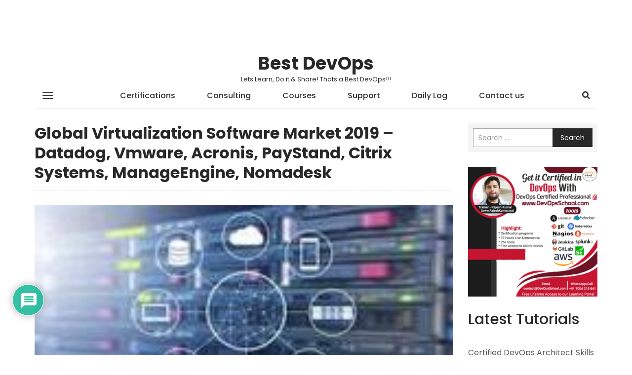

--- FILE ---
content_type: text/html; charset=UTF-8
request_url: https://www.bestdevops.com/global-virtualization-software-market-2019-datadog-vmware-acronis-paystand-citrix-systems-manageengine-nomadesk/
body_size: 24485
content:
<!DOCTYPE html>
<html lang="en-US">
    <head>
        <meta charset="UTF-8">
        <meta name="viewport" content="width=device-width, initial-scale=1">
        <link rel="profile" href="http://gmpg.org/xfn/11">
		<title>Global Virtualization Software Market 2019 – Datadog, Vmware, Acronis, PayStand, Citrix Systems, ManageEngine, Nomadesk &#8211; Best DevOps</title>
<meta name='robots' content='max-image-preview:large' />
<link rel='dns-prefetch' href='//www.google.com' />
<link rel='dns-prefetch' href='//fonts.googleapis.com' />
<link rel="alternate" type="application/rss+xml" title="Best DevOps &raquo; Feed" href="https://www.bestdevops.com/feed/" />
<link rel="alternate" type="application/rss+xml" title="Best DevOps &raquo; Comments Feed" href="https://www.bestdevops.com/comments/feed/" />
<link rel="alternate" type="application/rss+xml" title="Best DevOps &raquo; Global Virtualization Software Market 2019 – Datadog, Vmware, Acronis, PayStand, Citrix Systems, ManageEngine, Nomadesk Comments Feed" href="https://www.bestdevops.com/global-virtualization-software-market-2019-datadog-vmware-acronis-paystand-citrix-systems-manageengine-nomadesk/feed/" />
<link rel="alternate" title="oEmbed (JSON)" type="application/json+oembed" href="https://www.bestdevops.com/wp-json/oembed/1.0/embed?url=https%3A%2F%2Fwww.bestdevops.com%2Fglobal-virtualization-software-market-2019-datadog-vmware-acronis-paystand-citrix-systems-manageengine-nomadesk%2F" />
<link rel="alternate" title="oEmbed (XML)" type="text/xml+oembed" href="https://www.bestdevops.com/wp-json/oembed/1.0/embed?url=https%3A%2F%2Fwww.bestdevops.com%2Fglobal-virtualization-software-market-2019-datadog-vmware-acronis-paystand-citrix-systems-manageengine-nomadesk%2F&#038;format=xml" />
<style id='wp-img-auto-sizes-contain-inline-css' type='text/css'>
img:is([sizes=auto i],[sizes^="auto," i]){contain-intrinsic-size:3000px 1500px}
/*# sourceURL=wp-img-auto-sizes-contain-inline-css */
</style>
<style id='wp-block-library-inline-css' type='text/css'>
:root{
  --wp-block-synced-color:#7a00df;
  --wp-block-synced-color--rgb:122, 0, 223;
  --wp-bound-block-color:var(--wp-block-synced-color);
  --wp-editor-canvas-background:#ddd;
  --wp-admin-theme-color:#007cba;
  --wp-admin-theme-color--rgb:0, 124, 186;
  --wp-admin-theme-color-darker-10:#006ba1;
  --wp-admin-theme-color-darker-10--rgb:0, 107, 160.5;
  --wp-admin-theme-color-darker-20:#005a87;
  --wp-admin-theme-color-darker-20--rgb:0, 90, 135;
  --wp-admin-border-width-focus:2px;
}
@media (min-resolution:192dpi){
  :root{
    --wp-admin-border-width-focus:1.5px;
  }
}
.wp-element-button{
  cursor:pointer;
}

:root .has-very-light-gray-background-color{
  background-color:#eee;
}
:root .has-very-dark-gray-background-color{
  background-color:#313131;
}
:root .has-very-light-gray-color{
  color:#eee;
}
:root .has-very-dark-gray-color{
  color:#313131;
}
:root .has-vivid-green-cyan-to-vivid-cyan-blue-gradient-background{
  background:linear-gradient(135deg, #00d084, #0693e3);
}
:root .has-purple-crush-gradient-background{
  background:linear-gradient(135deg, #34e2e4, #4721fb 50%, #ab1dfe);
}
:root .has-hazy-dawn-gradient-background{
  background:linear-gradient(135deg, #faaca8, #dad0ec);
}
:root .has-subdued-olive-gradient-background{
  background:linear-gradient(135deg, #fafae1, #67a671);
}
:root .has-atomic-cream-gradient-background{
  background:linear-gradient(135deg, #fdd79a, #004a59);
}
:root .has-nightshade-gradient-background{
  background:linear-gradient(135deg, #330968, #31cdcf);
}
:root .has-midnight-gradient-background{
  background:linear-gradient(135deg, #020381, #2874fc);
}
:root{
  --wp--preset--font-size--normal:16px;
  --wp--preset--font-size--huge:42px;
}

.has-regular-font-size{
  font-size:1em;
}

.has-larger-font-size{
  font-size:2.625em;
}

.has-normal-font-size{
  font-size:var(--wp--preset--font-size--normal);
}

.has-huge-font-size{
  font-size:var(--wp--preset--font-size--huge);
}

.has-text-align-center{
  text-align:center;
}

.has-text-align-left{
  text-align:left;
}

.has-text-align-right{
  text-align:right;
}

.has-fit-text{
  white-space:nowrap !important;
}

#end-resizable-editor-section{
  display:none;
}

.aligncenter{
  clear:both;
}

.items-justified-left{
  justify-content:flex-start;
}

.items-justified-center{
  justify-content:center;
}

.items-justified-right{
  justify-content:flex-end;
}

.items-justified-space-between{
  justify-content:space-between;
}

.screen-reader-text{
  border:0;
  clip-path:inset(50%);
  height:1px;
  margin:-1px;
  overflow:hidden;
  padding:0;
  position:absolute;
  width:1px;
  word-wrap:normal !important;
}

.screen-reader-text:focus{
  background-color:#ddd;
  clip-path:none;
  color:#444;
  display:block;
  font-size:1em;
  height:auto;
  left:5px;
  line-height:normal;
  padding:15px 23px 14px;
  text-decoration:none;
  top:5px;
  width:auto;
  z-index:100000;
}
html :where(.has-border-color){
  border-style:solid;
}

html :where([style*=border-top-color]){
  border-top-style:solid;
}

html :where([style*=border-right-color]){
  border-right-style:solid;
}

html :where([style*=border-bottom-color]){
  border-bottom-style:solid;
}

html :where([style*=border-left-color]){
  border-left-style:solid;
}

html :where([style*=border-width]){
  border-style:solid;
}

html :where([style*=border-top-width]){
  border-top-style:solid;
}

html :where([style*=border-right-width]){
  border-right-style:solid;
}

html :where([style*=border-bottom-width]){
  border-bottom-style:solid;
}

html :where([style*=border-left-width]){
  border-left-style:solid;
}
html :where(img[class*=wp-image-]){
  height:auto;
  max-width:100%;
}
:where(figure){
  margin:0 0 1em;
}

html :where(.is-position-sticky){
  --wp-admin--admin-bar--position-offset:var(--wp-admin--admin-bar--height, 0px);
}

@media screen and (max-width:600px){
  html :where(.is-position-sticky){
    --wp-admin--admin-bar--position-offset:0px;
  }
}

/*# sourceURL=wp-block-library-inline-css */
</style><style id='wp-block-heading-inline-css' type='text/css'>
h1:where(.wp-block-heading).has-background,h2:where(.wp-block-heading).has-background,h3:where(.wp-block-heading).has-background,h4:where(.wp-block-heading).has-background,h5:where(.wp-block-heading).has-background,h6:where(.wp-block-heading).has-background{
  padding:1.25em 2.375em;
}
h1.has-text-align-left[style*=writing-mode]:where([style*=vertical-lr]),h1.has-text-align-right[style*=writing-mode]:where([style*=vertical-rl]),h2.has-text-align-left[style*=writing-mode]:where([style*=vertical-lr]),h2.has-text-align-right[style*=writing-mode]:where([style*=vertical-rl]),h3.has-text-align-left[style*=writing-mode]:where([style*=vertical-lr]),h3.has-text-align-right[style*=writing-mode]:where([style*=vertical-rl]),h4.has-text-align-left[style*=writing-mode]:where([style*=vertical-lr]),h4.has-text-align-right[style*=writing-mode]:where([style*=vertical-rl]),h5.has-text-align-left[style*=writing-mode]:where([style*=vertical-lr]),h5.has-text-align-right[style*=writing-mode]:where([style*=vertical-rl]),h6.has-text-align-left[style*=writing-mode]:where([style*=vertical-lr]),h6.has-text-align-right[style*=writing-mode]:where([style*=vertical-rl]){
  rotate:180deg;
}
/*# sourceURL=https://www.bestdevops.com/wp-includes/blocks/heading/style.css */
</style>
<style id='wp-block-image-inline-css' type='text/css'>
.wp-block-image>a,.wp-block-image>figure>a{
  display:inline-block;
}
.wp-block-image img{
  box-sizing:border-box;
  height:auto;
  max-width:100%;
  vertical-align:bottom;
}
@media not (prefers-reduced-motion){
  .wp-block-image img.hide{
    visibility:hidden;
  }
  .wp-block-image img.show{
    animation:show-content-image .4s;
  }
}
.wp-block-image[style*=border-radius] img,.wp-block-image[style*=border-radius]>a{
  border-radius:inherit;
}
.wp-block-image.has-custom-border img{
  box-sizing:border-box;
}
.wp-block-image.aligncenter{
  text-align:center;
}
.wp-block-image.alignfull>a,.wp-block-image.alignwide>a{
  width:100%;
}
.wp-block-image.alignfull img,.wp-block-image.alignwide img{
  height:auto;
  width:100%;
}
.wp-block-image .aligncenter,.wp-block-image .alignleft,.wp-block-image .alignright,.wp-block-image.aligncenter,.wp-block-image.alignleft,.wp-block-image.alignright{
  display:table;
}
.wp-block-image .aligncenter>figcaption,.wp-block-image .alignleft>figcaption,.wp-block-image .alignright>figcaption,.wp-block-image.aligncenter>figcaption,.wp-block-image.alignleft>figcaption,.wp-block-image.alignright>figcaption{
  caption-side:bottom;
  display:table-caption;
}
.wp-block-image .alignleft{
  float:left;
  margin:.5em 1em .5em 0;
}
.wp-block-image .alignright{
  float:right;
  margin:.5em 0 .5em 1em;
}
.wp-block-image .aligncenter{
  margin-left:auto;
  margin-right:auto;
}
.wp-block-image :where(figcaption){
  margin-bottom:1em;
  margin-top:.5em;
}
.wp-block-image.is-style-circle-mask img{
  border-radius:9999px;
}
@supports ((-webkit-mask-image:none) or (mask-image:none)) or (-webkit-mask-image:none){
  .wp-block-image.is-style-circle-mask img{
    border-radius:0;
    -webkit-mask-image:url('data:image/svg+xml;utf8,<svg viewBox="0 0 100 100" xmlns="http://www.w3.org/2000/svg"><circle cx="50" cy="50" r="50"/></svg>');
            mask-image:url('data:image/svg+xml;utf8,<svg viewBox="0 0 100 100" xmlns="http://www.w3.org/2000/svg"><circle cx="50" cy="50" r="50"/></svg>');
    mask-mode:alpha;
    -webkit-mask-position:center;
            mask-position:center;
    -webkit-mask-repeat:no-repeat;
            mask-repeat:no-repeat;
    -webkit-mask-size:contain;
            mask-size:contain;
  }
}

:root :where(.wp-block-image.is-style-rounded img,.wp-block-image .is-style-rounded img){
  border-radius:9999px;
}

.wp-block-image figure{
  margin:0;
}

.wp-lightbox-container{
  display:flex;
  flex-direction:column;
  position:relative;
}
.wp-lightbox-container img{
  cursor:zoom-in;
}
.wp-lightbox-container img:hover+button{
  opacity:1;
}
.wp-lightbox-container button{
  align-items:center;
  backdrop-filter:blur(16px) saturate(180%);
  background-color:#5a5a5a40;
  border:none;
  border-radius:4px;
  cursor:zoom-in;
  display:flex;
  height:20px;
  justify-content:center;
  opacity:0;
  padding:0;
  position:absolute;
  right:16px;
  text-align:center;
  top:16px;
  width:20px;
  z-index:100;
}
@media not (prefers-reduced-motion){
  .wp-lightbox-container button{
    transition:opacity .2s ease;
  }
}
.wp-lightbox-container button:focus-visible{
  outline:3px auto #5a5a5a40;
  outline:3px auto -webkit-focus-ring-color;
  outline-offset:3px;
}
.wp-lightbox-container button:hover{
  cursor:pointer;
  opacity:1;
}
.wp-lightbox-container button:focus{
  opacity:1;
}
.wp-lightbox-container button:focus,.wp-lightbox-container button:hover,.wp-lightbox-container button:not(:hover):not(:active):not(.has-background){
  background-color:#5a5a5a40;
  border:none;
}

.wp-lightbox-overlay{
  box-sizing:border-box;
  cursor:zoom-out;
  height:100vh;
  left:0;
  overflow:hidden;
  position:fixed;
  top:0;
  visibility:hidden;
  width:100%;
  z-index:100000;
}
.wp-lightbox-overlay .close-button{
  align-items:center;
  cursor:pointer;
  display:flex;
  justify-content:center;
  min-height:40px;
  min-width:40px;
  padding:0;
  position:absolute;
  right:calc(env(safe-area-inset-right) + 16px);
  top:calc(env(safe-area-inset-top) + 16px);
  z-index:5000000;
}
.wp-lightbox-overlay .close-button:focus,.wp-lightbox-overlay .close-button:hover,.wp-lightbox-overlay .close-button:not(:hover):not(:active):not(.has-background){
  background:none;
  border:none;
}
.wp-lightbox-overlay .lightbox-image-container{
  height:var(--wp--lightbox-container-height);
  left:50%;
  overflow:hidden;
  position:absolute;
  top:50%;
  transform:translate(-50%, -50%);
  transform-origin:top left;
  width:var(--wp--lightbox-container-width);
  z-index:9999999999;
}
.wp-lightbox-overlay .wp-block-image{
  align-items:center;
  box-sizing:border-box;
  display:flex;
  height:100%;
  justify-content:center;
  margin:0;
  position:relative;
  transform-origin:0 0;
  width:100%;
  z-index:3000000;
}
.wp-lightbox-overlay .wp-block-image img{
  height:var(--wp--lightbox-image-height);
  min-height:var(--wp--lightbox-image-height);
  min-width:var(--wp--lightbox-image-width);
  width:var(--wp--lightbox-image-width);
}
.wp-lightbox-overlay .wp-block-image figcaption{
  display:none;
}
.wp-lightbox-overlay button{
  background:none;
  border:none;
}
.wp-lightbox-overlay .scrim{
  background-color:#fff;
  height:100%;
  opacity:.9;
  position:absolute;
  width:100%;
  z-index:2000000;
}
.wp-lightbox-overlay.active{
  visibility:visible;
}
@media not (prefers-reduced-motion){
  .wp-lightbox-overlay.active{
    animation:turn-on-visibility .25s both;
  }
  .wp-lightbox-overlay.active img{
    animation:turn-on-visibility .35s both;
  }
  .wp-lightbox-overlay.show-closing-animation:not(.active){
    animation:turn-off-visibility .35s both;
  }
  .wp-lightbox-overlay.show-closing-animation:not(.active) img{
    animation:turn-off-visibility .25s both;
  }
  .wp-lightbox-overlay.zoom.active{
    animation:none;
    opacity:1;
    visibility:visible;
  }
  .wp-lightbox-overlay.zoom.active .lightbox-image-container{
    animation:lightbox-zoom-in .4s;
  }
  .wp-lightbox-overlay.zoom.active .lightbox-image-container img{
    animation:none;
  }
  .wp-lightbox-overlay.zoom.active .scrim{
    animation:turn-on-visibility .4s forwards;
  }
  .wp-lightbox-overlay.zoom.show-closing-animation:not(.active){
    animation:none;
  }
  .wp-lightbox-overlay.zoom.show-closing-animation:not(.active) .lightbox-image-container{
    animation:lightbox-zoom-out .4s;
  }
  .wp-lightbox-overlay.zoom.show-closing-animation:not(.active) .lightbox-image-container img{
    animation:none;
  }
  .wp-lightbox-overlay.zoom.show-closing-animation:not(.active) .scrim{
    animation:turn-off-visibility .4s forwards;
  }
}

@keyframes show-content-image{
  0%{
    visibility:hidden;
  }
  99%{
    visibility:hidden;
  }
  to{
    visibility:visible;
  }
}
@keyframes turn-on-visibility{
  0%{
    opacity:0;
  }
  to{
    opacity:1;
  }
}
@keyframes turn-off-visibility{
  0%{
    opacity:1;
    visibility:visible;
  }
  99%{
    opacity:0;
    visibility:visible;
  }
  to{
    opacity:0;
    visibility:hidden;
  }
}
@keyframes lightbox-zoom-in{
  0%{
    transform:translate(calc((-100vw + var(--wp--lightbox-scrollbar-width))/2 + var(--wp--lightbox-initial-left-position)), calc(-50vh + var(--wp--lightbox-initial-top-position))) scale(var(--wp--lightbox-scale));
  }
  to{
    transform:translate(-50%, -50%) scale(1);
  }
}
@keyframes lightbox-zoom-out{
  0%{
    transform:translate(-50%, -50%) scale(1);
    visibility:visible;
  }
  99%{
    visibility:visible;
  }
  to{
    transform:translate(calc((-100vw + var(--wp--lightbox-scrollbar-width))/2 + var(--wp--lightbox-initial-left-position)), calc(-50vh + var(--wp--lightbox-initial-top-position))) scale(var(--wp--lightbox-scale));
    visibility:hidden;
  }
}
/*# sourceURL=https://www.bestdevops.com/wp-includes/blocks/image/style.css */
</style>
<style id='wp-block-latest-posts-inline-css' type='text/css'>
.wp-block-latest-posts{
  box-sizing:border-box;
}
.wp-block-latest-posts.alignleft{
  margin-right:2em;
}
.wp-block-latest-posts.alignright{
  margin-left:2em;
}
.wp-block-latest-posts.wp-block-latest-posts__list{
  list-style:none;
}
.wp-block-latest-posts.wp-block-latest-posts__list li{
  clear:both;
  overflow-wrap:break-word;
}
.wp-block-latest-posts.is-grid{
  display:flex;
  flex-wrap:wrap;
}
.wp-block-latest-posts.is-grid li{
  margin:0 1.25em 1.25em 0;
  width:100%;
}
@media (min-width:600px){
  .wp-block-latest-posts.columns-2 li{
    width:calc(50% - .625em);
  }
  .wp-block-latest-posts.columns-2 li:nth-child(2n){
    margin-right:0;
  }
  .wp-block-latest-posts.columns-3 li{
    width:calc(33.33333% - .83333em);
  }
  .wp-block-latest-posts.columns-3 li:nth-child(3n){
    margin-right:0;
  }
  .wp-block-latest-posts.columns-4 li{
    width:calc(25% - .9375em);
  }
  .wp-block-latest-posts.columns-4 li:nth-child(4n){
    margin-right:0;
  }
  .wp-block-latest-posts.columns-5 li{
    width:calc(20% - 1em);
  }
  .wp-block-latest-posts.columns-5 li:nth-child(5n){
    margin-right:0;
  }
  .wp-block-latest-posts.columns-6 li{
    width:calc(16.66667% - 1.04167em);
  }
  .wp-block-latest-posts.columns-6 li:nth-child(6n){
    margin-right:0;
  }
}

:root :where(.wp-block-latest-posts.is-grid){
  padding:0;
}
:root :where(.wp-block-latest-posts.wp-block-latest-posts__list){
  padding-left:0;
}

.wp-block-latest-posts__post-author,.wp-block-latest-posts__post-date{
  display:block;
  font-size:.8125em;
}

.wp-block-latest-posts__post-excerpt,.wp-block-latest-posts__post-full-content{
  margin-bottom:1em;
  margin-top:.5em;
}

.wp-block-latest-posts__featured-image a{
  display:inline-block;
}
.wp-block-latest-posts__featured-image img{
  height:auto;
  max-width:100%;
  width:auto;
}
.wp-block-latest-posts__featured-image.alignleft{
  float:left;
  margin-right:1em;
}
.wp-block-latest-posts__featured-image.alignright{
  float:right;
  margin-left:1em;
}
.wp-block-latest-posts__featured-image.aligncenter{
  margin-bottom:1em;
  text-align:center;
}
/*# sourceURL=https://www.bestdevops.com/wp-includes/blocks/latest-posts/style.css */
</style>
<style id='wp-block-list-inline-css' type='text/css'>
ol,ul{
  box-sizing:border-box;
}

:root :where(.wp-block-list.has-background){
  padding:1.25em 2.375em;
}
/*# sourceURL=https://www.bestdevops.com/wp-includes/blocks/list/style.css */
</style>
<style id='wp-block-paragraph-inline-css' type='text/css'>
.is-small-text{
  font-size:.875em;
}

.is-regular-text{
  font-size:1em;
}

.is-large-text{
  font-size:2.25em;
}

.is-larger-text{
  font-size:3em;
}

.has-drop-cap:not(:focus):first-letter{
  float:left;
  font-size:8.4em;
  font-style:normal;
  font-weight:100;
  line-height:.68;
  margin:.05em .1em 0 0;
  text-transform:uppercase;
}

body.rtl .has-drop-cap:not(:focus):first-letter{
  float:none;
  margin-left:.1em;
}

p.has-drop-cap.has-background{
  overflow:hidden;
}

:root :where(p.has-background){
  padding:1.25em 2.375em;
}

:where(p.has-text-color:not(.has-link-color)) a{
  color:inherit;
}

p.has-text-align-left[style*="writing-mode:vertical-lr"],p.has-text-align-right[style*="writing-mode:vertical-rl"]{
  rotate:180deg;
}
/*# sourceURL=https://www.bestdevops.com/wp-includes/blocks/paragraph/style.css */
</style>
<style id='global-styles-inline-css' type='text/css'>
:root{--wp--preset--aspect-ratio--square: 1;--wp--preset--aspect-ratio--4-3: 4/3;--wp--preset--aspect-ratio--3-4: 3/4;--wp--preset--aspect-ratio--3-2: 3/2;--wp--preset--aspect-ratio--2-3: 2/3;--wp--preset--aspect-ratio--16-9: 16/9;--wp--preset--aspect-ratio--9-16: 9/16;--wp--preset--color--black: #000000;--wp--preset--color--cyan-bluish-gray: #abb8c3;--wp--preset--color--white: #ffffff;--wp--preset--color--pale-pink: #f78da7;--wp--preset--color--vivid-red: #cf2e2e;--wp--preset--color--luminous-vivid-orange: #ff6900;--wp--preset--color--luminous-vivid-amber: #fcb900;--wp--preset--color--light-green-cyan: #7bdcb5;--wp--preset--color--vivid-green-cyan: #00d084;--wp--preset--color--pale-cyan-blue: #8ed1fc;--wp--preset--color--vivid-cyan-blue: #0693e3;--wp--preset--color--vivid-purple: #9b51e0;--wp--preset--gradient--vivid-cyan-blue-to-vivid-purple: linear-gradient(135deg,rgb(6,147,227) 0%,rgb(155,81,224) 100%);--wp--preset--gradient--light-green-cyan-to-vivid-green-cyan: linear-gradient(135deg,rgb(122,220,180) 0%,rgb(0,208,130) 100%);--wp--preset--gradient--luminous-vivid-amber-to-luminous-vivid-orange: linear-gradient(135deg,rgb(252,185,0) 0%,rgb(255,105,0) 100%);--wp--preset--gradient--luminous-vivid-orange-to-vivid-red: linear-gradient(135deg,rgb(255,105,0) 0%,rgb(207,46,46) 100%);--wp--preset--gradient--very-light-gray-to-cyan-bluish-gray: linear-gradient(135deg,rgb(238,238,238) 0%,rgb(169,184,195) 100%);--wp--preset--gradient--cool-to-warm-spectrum: linear-gradient(135deg,rgb(74,234,220) 0%,rgb(151,120,209) 20%,rgb(207,42,186) 40%,rgb(238,44,130) 60%,rgb(251,105,98) 80%,rgb(254,248,76) 100%);--wp--preset--gradient--blush-light-purple: linear-gradient(135deg,rgb(255,206,236) 0%,rgb(152,150,240) 100%);--wp--preset--gradient--blush-bordeaux: linear-gradient(135deg,rgb(254,205,165) 0%,rgb(254,45,45) 50%,rgb(107,0,62) 100%);--wp--preset--gradient--luminous-dusk: linear-gradient(135deg,rgb(255,203,112) 0%,rgb(199,81,192) 50%,rgb(65,88,208) 100%);--wp--preset--gradient--pale-ocean: linear-gradient(135deg,rgb(255,245,203) 0%,rgb(182,227,212) 50%,rgb(51,167,181) 100%);--wp--preset--gradient--electric-grass: linear-gradient(135deg,rgb(202,248,128) 0%,rgb(113,206,126) 100%);--wp--preset--gradient--midnight: linear-gradient(135deg,rgb(2,3,129) 0%,rgb(40,116,252) 100%);--wp--preset--font-size--small: 13px;--wp--preset--font-size--medium: 20px;--wp--preset--font-size--large: 36px;--wp--preset--font-size--x-large: 42px;--wp--preset--spacing--20: 0.44rem;--wp--preset--spacing--30: 0.67rem;--wp--preset--spacing--40: 1rem;--wp--preset--spacing--50: 1.5rem;--wp--preset--spacing--60: 2.25rem;--wp--preset--spacing--70: 3.38rem;--wp--preset--spacing--80: 5.06rem;--wp--preset--shadow--natural: 6px 6px 9px rgba(0, 0, 0, 0.2);--wp--preset--shadow--deep: 12px 12px 50px rgba(0, 0, 0, 0.4);--wp--preset--shadow--sharp: 6px 6px 0px rgba(0, 0, 0, 0.2);--wp--preset--shadow--outlined: 6px 6px 0px -3px rgb(255, 255, 255), 6px 6px rgb(0, 0, 0);--wp--preset--shadow--crisp: 6px 6px 0px rgb(0, 0, 0);}:where(.is-layout-flex){gap: 0.5em;}:where(.is-layout-grid){gap: 0.5em;}body .is-layout-flex{display: flex;}.is-layout-flex{flex-wrap: wrap;align-items: center;}.is-layout-flex > :is(*, div){margin: 0;}body .is-layout-grid{display: grid;}.is-layout-grid > :is(*, div){margin: 0;}:where(.wp-block-columns.is-layout-flex){gap: 2em;}:where(.wp-block-columns.is-layout-grid){gap: 2em;}:where(.wp-block-post-template.is-layout-flex){gap: 1.25em;}:where(.wp-block-post-template.is-layout-grid){gap: 1.25em;}.has-black-color{color: var(--wp--preset--color--black) !important;}.has-cyan-bluish-gray-color{color: var(--wp--preset--color--cyan-bluish-gray) !important;}.has-white-color{color: var(--wp--preset--color--white) !important;}.has-pale-pink-color{color: var(--wp--preset--color--pale-pink) !important;}.has-vivid-red-color{color: var(--wp--preset--color--vivid-red) !important;}.has-luminous-vivid-orange-color{color: var(--wp--preset--color--luminous-vivid-orange) !important;}.has-luminous-vivid-amber-color{color: var(--wp--preset--color--luminous-vivid-amber) !important;}.has-light-green-cyan-color{color: var(--wp--preset--color--light-green-cyan) !important;}.has-vivid-green-cyan-color{color: var(--wp--preset--color--vivid-green-cyan) !important;}.has-pale-cyan-blue-color{color: var(--wp--preset--color--pale-cyan-blue) !important;}.has-vivid-cyan-blue-color{color: var(--wp--preset--color--vivid-cyan-blue) !important;}.has-vivid-purple-color{color: var(--wp--preset--color--vivid-purple) !important;}.has-black-background-color{background-color: var(--wp--preset--color--black) !important;}.has-cyan-bluish-gray-background-color{background-color: var(--wp--preset--color--cyan-bluish-gray) !important;}.has-white-background-color{background-color: var(--wp--preset--color--white) !important;}.has-pale-pink-background-color{background-color: var(--wp--preset--color--pale-pink) !important;}.has-vivid-red-background-color{background-color: var(--wp--preset--color--vivid-red) !important;}.has-luminous-vivid-orange-background-color{background-color: var(--wp--preset--color--luminous-vivid-orange) !important;}.has-luminous-vivid-amber-background-color{background-color: var(--wp--preset--color--luminous-vivid-amber) !important;}.has-light-green-cyan-background-color{background-color: var(--wp--preset--color--light-green-cyan) !important;}.has-vivid-green-cyan-background-color{background-color: var(--wp--preset--color--vivid-green-cyan) !important;}.has-pale-cyan-blue-background-color{background-color: var(--wp--preset--color--pale-cyan-blue) !important;}.has-vivid-cyan-blue-background-color{background-color: var(--wp--preset--color--vivid-cyan-blue) !important;}.has-vivid-purple-background-color{background-color: var(--wp--preset--color--vivid-purple) !important;}.has-black-border-color{border-color: var(--wp--preset--color--black) !important;}.has-cyan-bluish-gray-border-color{border-color: var(--wp--preset--color--cyan-bluish-gray) !important;}.has-white-border-color{border-color: var(--wp--preset--color--white) !important;}.has-pale-pink-border-color{border-color: var(--wp--preset--color--pale-pink) !important;}.has-vivid-red-border-color{border-color: var(--wp--preset--color--vivid-red) !important;}.has-luminous-vivid-orange-border-color{border-color: var(--wp--preset--color--luminous-vivid-orange) !important;}.has-luminous-vivid-amber-border-color{border-color: var(--wp--preset--color--luminous-vivid-amber) !important;}.has-light-green-cyan-border-color{border-color: var(--wp--preset--color--light-green-cyan) !important;}.has-vivid-green-cyan-border-color{border-color: var(--wp--preset--color--vivid-green-cyan) !important;}.has-pale-cyan-blue-border-color{border-color: var(--wp--preset--color--pale-cyan-blue) !important;}.has-vivid-cyan-blue-border-color{border-color: var(--wp--preset--color--vivid-cyan-blue) !important;}.has-vivid-purple-border-color{border-color: var(--wp--preset--color--vivid-purple) !important;}.has-vivid-cyan-blue-to-vivid-purple-gradient-background{background: var(--wp--preset--gradient--vivid-cyan-blue-to-vivid-purple) !important;}.has-light-green-cyan-to-vivid-green-cyan-gradient-background{background: var(--wp--preset--gradient--light-green-cyan-to-vivid-green-cyan) !important;}.has-luminous-vivid-amber-to-luminous-vivid-orange-gradient-background{background: var(--wp--preset--gradient--luminous-vivid-amber-to-luminous-vivid-orange) !important;}.has-luminous-vivid-orange-to-vivid-red-gradient-background{background: var(--wp--preset--gradient--luminous-vivid-orange-to-vivid-red) !important;}.has-very-light-gray-to-cyan-bluish-gray-gradient-background{background: var(--wp--preset--gradient--very-light-gray-to-cyan-bluish-gray) !important;}.has-cool-to-warm-spectrum-gradient-background{background: var(--wp--preset--gradient--cool-to-warm-spectrum) !important;}.has-blush-light-purple-gradient-background{background: var(--wp--preset--gradient--blush-light-purple) !important;}.has-blush-bordeaux-gradient-background{background: var(--wp--preset--gradient--blush-bordeaux) !important;}.has-luminous-dusk-gradient-background{background: var(--wp--preset--gradient--luminous-dusk) !important;}.has-pale-ocean-gradient-background{background: var(--wp--preset--gradient--pale-ocean) !important;}.has-electric-grass-gradient-background{background: var(--wp--preset--gradient--electric-grass) !important;}.has-midnight-gradient-background{background: var(--wp--preset--gradient--midnight) !important;}.has-small-font-size{font-size: var(--wp--preset--font-size--small) !important;}.has-medium-font-size{font-size: var(--wp--preset--font-size--medium) !important;}.has-large-font-size{font-size: var(--wp--preset--font-size--large) !important;}.has-x-large-font-size{font-size: var(--wp--preset--font-size--x-large) !important;}
/*# sourceURL=global-styles-inline-css */
</style>
<style id='core-block-supports-inline-css' type='text/css'>
/**
 * Core styles: block-supports
 */

/*# sourceURL=core-block-supports-inline-css */
</style>

<style id='classic-theme-styles-inline-css' type='text/css'>
/**
 * These rules are needed for backwards compatibility.
 * They should match the button element rules in the base theme.json file.
 */
.wp-block-button__link {
	color: #ffffff;
	background-color: #32373c;
	border-radius: 9999px; /* 100% causes an oval, but any explicit but really high value retains the pill shape. */

	/* This needs a low specificity so it won't override the rules from the button element if defined in theme.json. */
	box-shadow: none;
	text-decoration: none;

	/* The extra 2px are added to size solids the same as the outline versions.*/
	padding: calc(0.667em + 2px) calc(1.333em + 2px);

	font-size: 1.125em;
}

.wp-block-file__button {
	background: #32373c;
	color: #ffffff;
	text-decoration: none;
}

/*# sourceURL=/wp-includes/css/classic-themes.css */
</style>
<link rel='stylesheet' id='ez-toc-css' href='https://www.bestdevops.com/wp-content/plugins/easy-table-of-contents/assets/css/screen.css?ver=2.0.76' type='text/css' media='all' />
<style id='ez-toc-inline-css' type='text/css'>
div#ez-toc-container .ez-toc-title {font-size: 120%;}div#ez-toc-container .ez-toc-title {font-weight: 500;}div#ez-toc-container ul li , div#ez-toc-container ul li a {font-size: 95%;}div#ez-toc-container ul li , div#ez-toc-container ul li a {font-weight: 500;}div#ez-toc-container nav ul ul li {font-size: 90%;}
.ez-toc-container-direction {direction: ltr;}.ez-toc-counter ul{counter-reset: item ;}.ez-toc-counter nav ul li a::before {content: counters(item, '.', decimal) '. ';display: inline-block;counter-increment: item;flex-grow: 0;flex-shrink: 0;margin-right: .2em; float: left; }.ez-toc-widget-direction {direction: ltr;}.ez-toc-widget-container ul{counter-reset: item ;}.ez-toc-widget-container nav ul li a::before {content: counters(item, '.', decimal) '. ';display: inline-block;counter-increment: item;flex-grow: 0;flex-shrink: 0;margin-right: .2em; float: left; }
/*# sourceURL=ez-toc-inline-css */
</style>
<link rel='stylesheet' id='wp-mint-magazine-google-fonts-css' href='https://fonts.googleapis.com/css?family=Poppins%3A100%2C200%2C300%2C400%2C500%2C600%2C700%2C800%2C900&#038;ver=6.9' type='text/css' media='all' />
<link rel='stylesheet' id='bootstrap-css' href='https://www.bestdevops.com/wp-content/themes/wp-mint-magazine/css/bootstrap.css?ver=6.9' type='text/css' media='all' />
<link rel='stylesheet' id='font-awesome-css' href='https://www.bestdevops.com/wp-content/themes/wp-mint-magazine/css/font-awesome.css?ver=6.9' type='text/css' media='all' />
<link rel='stylesheet' id='wp-mint-magazine-style-css' href='https://www.bestdevops.com/wp-content/themes/wp-mint-magazine/style.css?ver=6.9' type='text/css' media='all' />
<link rel='stylesheet' id='wpdiscuz-frontend-css-css' href='https://www.bestdevops.com/wp-content/plugins/wpdiscuz/themes/default/style.css?ver=7.6.34' type='text/css' media='all' />
<style id='wpdiscuz-frontend-css-inline-css' type='text/css'>
 #wpdcom .wpd-blog-administrator .wpd-comment-label{color:#ffffff;background-color:#00B38F;border:none}#wpdcom .wpd-blog-administrator .wpd-comment-author, #wpdcom .wpd-blog-administrator .wpd-comment-author a{color:#00B38F}#wpdcom.wpd-layout-1 .wpd-comment .wpd-blog-administrator .wpd-avatar img{border-color:#00B38F}#wpdcom.wpd-layout-2 .wpd-comment.wpd-reply .wpd-comment-wrap.wpd-blog-administrator{border-left:3px solid #00B38F}#wpdcom.wpd-layout-2 .wpd-comment .wpd-blog-administrator .wpd-avatar img{border-bottom-color:#00B38F}#wpdcom.wpd-layout-3 .wpd-blog-administrator .wpd-comment-subheader{border-top:1px dashed #00B38F}#wpdcom.wpd-layout-3 .wpd-reply .wpd-blog-administrator .wpd-comment-right{border-left:1px solid #00B38F}#wpdcom .wpd-blog-editor .wpd-comment-label{color:#ffffff;background-color:#00B38F;border:none}#wpdcom .wpd-blog-editor .wpd-comment-author, #wpdcom .wpd-blog-editor .wpd-comment-author a{color:#00B38F}#wpdcom.wpd-layout-1 .wpd-comment .wpd-blog-editor .wpd-avatar img{border-color:#00B38F}#wpdcom.wpd-layout-2 .wpd-comment.wpd-reply .wpd-comment-wrap.wpd-blog-editor{border-left:3px solid #00B38F}#wpdcom.wpd-layout-2 .wpd-comment .wpd-blog-editor .wpd-avatar img{border-bottom-color:#00B38F}#wpdcom.wpd-layout-3 .wpd-blog-editor .wpd-comment-subheader{border-top:1px dashed #00B38F}#wpdcom.wpd-layout-3 .wpd-reply .wpd-blog-editor .wpd-comment-right{border-left:1px solid #00B38F}#wpdcom .wpd-blog-author .wpd-comment-label{color:#ffffff;background-color:#00B38F;border:none}#wpdcom .wpd-blog-author .wpd-comment-author, #wpdcom .wpd-blog-author .wpd-comment-author a{color:#00B38F}#wpdcom.wpd-layout-1 .wpd-comment .wpd-blog-author .wpd-avatar img{border-color:#00B38F}#wpdcom.wpd-layout-2 .wpd-comment .wpd-blog-author .wpd-avatar img{border-bottom-color:#00B38F}#wpdcom.wpd-layout-3 .wpd-blog-author .wpd-comment-subheader{border-top:1px dashed #00B38F}#wpdcom.wpd-layout-3 .wpd-reply .wpd-blog-author .wpd-comment-right{border-left:1px solid #00B38F}#wpdcom .wpd-blog-contributor .wpd-comment-label{color:#ffffff;background-color:#00B38F;border:none}#wpdcom .wpd-blog-contributor .wpd-comment-author, #wpdcom .wpd-blog-contributor .wpd-comment-author a{color:#00B38F}#wpdcom.wpd-layout-1 .wpd-comment .wpd-blog-contributor .wpd-avatar img{border-color:#00B38F}#wpdcom.wpd-layout-2 .wpd-comment .wpd-blog-contributor .wpd-avatar img{border-bottom-color:#00B38F}#wpdcom.wpd-layout-3 .wpd-blog-contributor .wpd-comment-subheader{border-top:1px dashed #00B38F}#wpdcom.wpd-layout-3 .wpd-reply .wpd-blog-contributor .wpd-comment-right{border-left:1px solid #00B38F}#wpdcom .wpd-blog-subscriber .wpd-comment-label{color:#ffffff;background-color:#00B38F;border:none}#wpdcom .wpd-blog-subscriber .wpd-comment-author, #wpdcom .wpd-blog-subscriber .wpd-comment-author a{color:#00B38F}#wpdcom.wpd-layout-2 .wpd-comment .wpd-blog-subscriber .wpd-avatar img{border-bottom-color:#00B38F}#wpdcom.wpd-layout-3 .wpd-blog-subscriber .wpd-comment-subheader{border-top:1px dashed #00B38F}#wpdcom .wpd-blog-post_author .wpd-comment-label{color:#ffffff;background-color:#00B38F;border:none}#wpdcom .wpd-blog-post_author .wpd-comment-author, #wpdcom .wpd-blog-post_author .wpd-comment-author a{color:#00B38F}#wpdcom .wpd-blog-post_author .wpd-avatar img{border-color:#00B38F}#wpdcom.wpd-layout-1 .wpd-comment .wpd-blog-post_author .wpd-avatar img{border-color:#00B38F}#wpdcom.wpd-layout-2 .wpd-comment.wpd-reply .wpd-comment-wrap.wpd-blog-post_author{border-left:3px solid #00B38F}#wpdcom.wpd-layout-2 .wpd-comment .wpd-blog-post_author .wpd-avatar img{border-bottom-color:#00B38F}#wpdcom.wpd-layout-3 .wpd-blog-post_author .wpd-comment-subheader{border-top:1px dashed #00B38F}#wpdcom.wpd-layout-3 .wpd-reply .wpd-blog-post_author .wpd-comment-right{border-left:1px solid #00B38F}#wpdcom .wpd-blog-guest .wpd-comment-label{color:#ffffff;background-color:#00B38F;border:none}#wpdcom .wpd-blog-guest .wpd-comment-author, #wpdcom .wpd-blog-guest .wpd-comment-author a{color:#00B38F}#wpdcom.wpd-layout-3 .wpd-blog-guest .wpd-comment-subheader{border-top:1px dashed #00B38F}#comments, #respond, .comments-area, #wpdcom{}#wpdcom .ql-editor > *{color:#777777}#wpdcom .ql-editor::before{}#wpdcom .ql-toolbar{border:1px solid #DDDDDD;border-top:none}#wpdcom .ql-container{border:1px solid #DDDDDD;border-bottom:none}#wpdcom .wpd-form-row .wpdiscuz-item input[type="text"], #wpdcom .wpd-form-row .wpdiscuz-item input[type="email"], #wpdcom .wpd-form-row .wpdiscuz-item input[type="url"], #wpdcom .wpd-form-row .wpdiscuz-item input[type="color"], #wpdcom .wpd-form-row .wpdiscuz-item input[type="date"], #wpdcom .wpd-form-row .wpdiscuz-item input[type="datetime"], #wpdcom .wpd-form-row .wpdiscuz-item input[type="datetime-local"], #wpdcom .wpd-form-row .wpdiscuz-item input[type="month"], #wpdcom .wpd-form-row .wpdiscuz-item input[type="number"], #wpdcom .wpd-form-row .wpdiscuz-item input[type="time"], #wpdcom textarea, #wpdcom select{border:1px solid #DDDDDD;color:#777777}#wpdcom .wpd-form-row .wpdiscuz-item textarea{border:1px solid #DDDDDD}#wpdcom input::placeholder, #wpdcom textarea::placeholder, #wpdcom input::-moz-placeholder, #wpdcom textarea::-webkit-input-placeholder{}#wpdcom .wpd-comment-text{color:#777777}#wpdcom .wpd-thread-head .wpd-thread-info{border-bottom:2px solid #00B38F}#wpdcom .wpd-thread-head .wpd-thread-info.wpd-reviews-tab svg{fill:#00B38F}#wpdcom .wpd-thread-head .wpdiscuz-user-settings{border-bottom:2px solid #00B38F}#wpdcom .wpd-thread-head .wpdiscuz-user-settings:hover{color:#00B38F}#wpdcom .wpd-comment .wpd-follow-link:hover{color:#00B38F}#wpdcom .wpd-comment-status .wpd-sticky{color:#00B38F}#wpdcom .wpd-thread-filter .wpdf-active{color:#00B38F;border-bottom-color:#00B38F}#wpdcom .wpd-comment-info-bar{border:1px dashed #33c3a6;background:#e6f8f4}#wpdcom .wpd-comment-info-bar .wpd-current-view i{color:#00B38F}#wpdcom .wpd-filter-view-all:hover{background:#00B38F}#wpdcom .wpdiscuz-item .wpdiscuz-rating > label{color:#DDDDDD}#wpdcom .wpdiscuz-item .wpdiscuz-rating:not(:checked) > label:hover, .wpdiscuz-rating:not(:checked) > label:hover ~ label{}#wpdcom .wpdiscuz-item .wpdiscuz-rating > input ~ label:hover, #wpdcom .wpdiscuz-item .wpdiscuz-rating > input:not(:checked) ~ label:hover ~ label, #wpdcom .wpdiscuz-item .wpdiscuz-rating > input:not(:checked) ~ label:hover ~ label{color:#FFED85}#wpdcom .wpdiscuz-item .wpdiscuz-rating > input:checked ~ label:hover, #wpdcom .wpdiscuz-item .wpdiscuz-rating > input:checked ~ label:hover, #wpdcom .wpdiscuz-item .wpdiscuz-rating > label:hover ~ input:checked ~ label, #wpdcom .wpdiscuz-item .wpdiscuz-rating > input:checked + label:hover ~ label, #wpdcom .wpdiscuz-item .wpdiscuz-rating > input:checked ~ label:hover ~ label, .wpd-custom-field .wcf-active-star, #wpdcom .wpdiscuz-item .wpdiscuz-rating > input:checked ~ label{color:#FFD700}#wpd-post-rating .wpd-rating-wrap .wpd-rating-stars svg .wpd-star{fill:#DDDDDD}#wpd-post-rating .wpd-rating-wrap .wpd-rating-stars svg .wpd-active{fill:#FFD700}#wpd-post-rating .wpd-rating-wrap .wpd-rate-starts svg .wpd-star{fill:#DDDDDD}#wpd-post-rating .wpd-rating-wrap .wpd-rate-starts:hover svg .wpd-star{fill:#FFED85}#wpd-post-rating.wpd-not-rated .wpd-rating-wrap .wpd-rate-starts svg:hover ~ svg .wpd-star{fill:#DDDDDD}.wpdiscuz-post-rating-wrap .wpd-rating .wpd-rating-wrap .wpd-rating-stars svg .wpd-star{fill:#DDDDDD}.wpdiscuz-post-rating-wrap .wpd-rating .wpd-rating-wrap .wpd-rating-stars svg .wpd-active{fill:#FFD700}#wpdcom .wpd-comment .wpd-follow-active{color:#ff7a00}#wpdcom .page-numbers{color:#555;border:#555 1px solid}#wpdcom span.current{background:#555}#wpdcom.wpd-layout-1 .wpd-new-loaded-comment > .wpd-comment-wrap > .wpd-comment-right{background:#FFFAD6}#wpdcom.wpd-layout-2 .wpd-new-loaded-comment.wpd-comment > .wpd-comment-wrap > .wpd-comment-right{background:#FFFAD6}#wpdcom.wpd-layout-2 .wpd-new-loaded-comment.wpd-comment.wpd-reply > .wpd-comment-wrap > .wpd-comment-right{background:transparent}#wpdcom.wpd-layout-2 .wpd-new-loaded-comment.wpd-comment.wpd-reply > .wpd-comment-wrap{background:#FFFAD6}#wpdcom.wpd-layout-3 .wpd-new-loaded-comment.wpd-comment > .wpd-comment-wrap > .wpd-comment-right{background:#FFFAD6}#wpdcom .wpd-follow:hover i, #wpdcom .wpd-unfollow:hover i, #wpdcom .wpd-comment .wpd-follow-active:hover i{color:#00B38F}#wpdcom .wpdiscuz-readmore{cursor:pointer;color:#00B38F}.wpd-custom-field .wcf-pasiv-star, #wpcomm .wpdiscuz-item .wpdiscuz-rating > label{color:#DDDDDD}.wpd-wrapper .wpd-list-item.wpd-active{border-top:3px solid #00B38F}#wpdcom.wpd-layout-2 .wpd-comment.wpd-reply.wpd-unapproved-comment .wpd-comment-wrap{border-left:3px solid #FFFAD6}#wpdcom.wpd-layout-3 .wpd-comment.wpd-reply.wpd-unapproved-comment .wpd-comment-right{border-left:1px solid #FFFAD6}#wpdcom .wpd-prim-button{background-color:#07B290;color:#FFFFFF}#wpdcom .wpd_label__check i.wpdicon-on{color:#07B290;border:1px solid #83d9c8}#wpd-bubble-wrapper #wpd-bubble-all-comments-count{color:#1DB99A}#wpd-bubble-wrapper > div{background-color:#1DB99A}#wpd-bubble-wrapper > #wpd-bubble #wpd-bubble-add-message{background-color:#1DB99A}#wpd-bubble-wrapper > #wpd-bubble #wpd-bubble-add-message::before{border-left-color:#1DB99A;border-right-color:#1DB99A}#wpd-bubble-wrapper.wpd-right-corner > #wpd-bubble #wpd-bubble-add-message::before{border-left-color:#1DB99A;border-right-color:#1DB99A}.wpd-inline-icon-wrapper path.wpd-inline-icon-first{fill:#1DB99A}.wpd-inline-icon-count{background-color:#1DB99A}.wpd-inline-icon-count::before{border-right-color:#1DB99A}.wpd-inline-form-wrapper::before{border-bottom-color:#1DB99A}.wpd-inline-form-question{background-color:#1DB99A}.wpd-inline-form{background-color:#1DB99A}.wpd-last-inline-comments-wrapper{border-color:#1DB99A}.wpd-last-inline-comments-wrapper::before{border-bottom-color:#1DB99A}.wpd-last-inline-comments-wrapper .wpd-view-all-inline-comments{background:#1DB99A}.wpd-last-inline-comments-wrapper .wpd-view-all-inline-comments:hover,.wpd-last-inline-comments-wrapper .wpd-view-all-inline-comments:active,.wpd-last-inline-comments-wrapper .wpd-view-all-inline-comments:focus{background-color:#1DB99A}#wpdcom .ql-snow .ql-tooltip[data-mode="link"]::before{content:"Enter link:"}#wpdcom .ql-snow .ql-tooltip.ql-editing a.ql-action::after{content:"Save"}.comments-area{width:auto}
/*# sourceURL=wpdiscuz-frontend-css-inline-css */
</style>
<link rel='stylesheet' id='wpdiscuz-fa-css' href='https://www.bestdevops.com/wp-content/plugins/wpdiscuz/assets/third-party/font-awesome-5.13.0/css/fa.min.css?ver=7.6.34' type='text/css' media='all' />
<link rel='stylesheet' id='wpdiscuz-combo-css-css' href='https://www.bestdevops.com/wp-content/plugins/wpdiscuz/assets/css/wpdiscuz-combo.min.css?ver=6.9' type='text/css' media='all' />
<link rel='stylesheet' id='__EPYT__style-css' href='https://www.bestdevops.com/wp-content/plugins/youtube-embed-plus/styles/ytprefs.css?ver=14.2.3' type='text/css' media='all' />
<style id='__EPYT__style-inline-css' type='text/css'>

                .epyt-gallery-thumb {
                        width: 33.333%;
                }
                
/*# sourceURL=__EPYT__style-inline-css */
</style>
<script type="text/javascript" src="https://www.bestdevops.com/wp-includes/js/jquery/jquery.js?ver=3.7.1" id="jquery-core-js"></script>
<script type="text/javascript" src="https://www.bestdevops.com/wp-includes/js/jquery/jquery-migrate.js?ver=3.4.1" id="jquery-migrate-js"></script>
<script type="text/javascript" id="__ytprefs__-js-extra">
/* <![CDATA[ */
var _EPYT_ = {"ajaxurl":"https://www.bestdevops.com/wp-admin/admin-ajax.php","security":"9d47af4bdc","gallery_scrolloffset":"20","eppathtoscripts":"https://www.bestdevops.com/wp-content/plugins/youtube-embed-plus/scripts/","eppath":"https://www.bestdevops.com/wp-content/plugins/youtube-embed-plus/","epresponsiveselector":"[\"iframe.__youtube_prefs_widget__\"]","epdovol":"1","version":"14.2.3","evselector":"iframe.__youtube_prefs__[src], iframe[src*=\"youtube.com/embed/\"], iframe[src*=\"youtube-nocookie.com/embed/\"]","ajax_compat":"","maxres_facade":"eager","ytapi_load":"light","pause_others":"","stopMobileBuffer":"1","facade_mode":"","not_live_on_channel":""};
//# sourceURL=__ytprefs__-js-extra
/* ]]> */
</script>
<script type="text/javascript" src="https://www.bestdevops.com/wp-content/plugins/youtube-embed-plus/scripts/ytprefs.js?ver=14.2.3" id="__ytprefs__-js"></script>
<link rel="https://api.w.org/" href="https://www.bestdevops.com/wp-json/" /><link rel="alternate" title="JSON" type="application/json" href="https://www.bestdevops.com/wp-json/wp/v2/posts/8215" /><link rel="EditURI" type="application/rsd+xml" title="RSD" href="https://www.bestdevops.com/xmlrpc.php?rsd" />
<meta name="generator" content="WordPress 6.9" />
<link rel="canonical" href="https://www.bestdevops.com/global-virtualization-software-market-2019-datadog-vmware-acronis-paystand-citrix-systems-manageengine-nomadesk/" />
<link rel='shortlink' href='https://www.bestdevops.com/?p=8215' />
    </head>
    <body class="wp-singular post-template-default single single-post postid-8215 single-format-standard wp-theme-wp-mint-magazine header_style_1 layout_box">
        <div id="page" class="site">
            <a class="skip-link screen-reader-text" href="#content">Skip to content</a>

            <div class="sidebar-nav-overlay"></div>

            <header id="masthead" class="site-header">
				                <!-- /. mobile-menu-toggle  -->
                <div class="navbar-mobile-collapse" id="cc-navbar-mobile-collapse">
                    <div class="mobile-collapse-container">
                        <div class="mob-menu-header clearfix">
                            Menu
                            <a href="javascript:;" class="close-mob-menu">
                                <span>&nbsp;</span>
                            </a>
                        </div>
						<ul id="toggle-nav-menu" class="toggle_nav_links"><li id="menu-item-30431" class="menu-item menu-item-type-post_type menu-item-object-page menu-item-30431"><a href="https://www.bestdevops.com/faqs/">DevOps FAQ</a></li>
<li id="menu-item-30432" class="menu-item menu-item-type-post_type menu-item-object-page menu-item-30432"><a href="https://www.bestdevops.com/case-studies/">DevOps Case Studies</a></li>
<li id="menu-item-30433" class="menu-item menu-item-type-post_type menu-item-object-page menu-item-30433"><a href="https://www.bestdevops.com/certification/">Best DevOps Certification</a></li>
<li id="menu-item-30434" class="menu-item menu-item-type-post_type menu-item-object-page menu-item-30434"><a href="https://www.bestdevops.com/consulting/">DevOps Consulting Companies</a></li>
<li id="menu-item-30435" class="menu-item menu-item-type-post_type menu-item-object-page menu-item-30435"><a href="https://www.bestdevops.com/courses/">Best DevOps Courses</a></li>
<li id="menu-item-30436" class="menu-item menu-item-type-post_type menu-item-object-page menu-item-30436"><a href="https://www.bestdevops.com/freelancers/">Best DevOps Freelancers</a></li>
<li id="menu-item-30437" class="menu-item menu-item-type-post_type menu-item-object-page menu-item-30437"><a href="https://www.bestdevops.com/salary/">DevOps Salary</a></li>
<li id="menu-item-30438" class="menu-item menu-item-type-post_type menu-item-object-page menu-item-30438"><a href="https://www.bestdevops.com/support/">Best DevOps Support</a></li>
<li id="menu-item-30439" class="menu-item menu-item-type-post_type menu-item-object-page menu-item-30439"><a href="https://www.bestdevops.com/trainers/">Best DevOps Trainers</a></li>
<li id="menu-item-30440" class="menu-item menu-item-type-post_type menu-item-object-page menu-item-30440"><a href="https://www.bestdevops.com/training/">Best DevOps Training</a></li>
<li id="menu-item-30441" class="menu-item menu-item-type-post_type menu-item-object-page menu-item-30441"><a href="https://www.bestdevops.com/tools-comparison/">Best DevOps Tools</a></li>
<li id="menu-item-30442" class="menu-item menu-item-type-post_type menu-item-object-page menu-item-30442"><a href="https://www.bestdevops.com/jobs/">DevOps Jobs</a></li>
<li id="menu-item-30443" class="menu-item menu-item-type-post_type menu-item-object-page menu-item-30443"><a href="https://www.bestdevops.com/practices/">DevOps Practices</a></li>
<li id="menu-item-30444" class="menu-item menu-item-type-post_type menu-item-object-page menu-item-30444"><a href="https://www.bestdevops.com/tutorials/">Best DevOps Tutorials</a></li>
<li id="menu-item-30445" class="menu-item menu-item-type-post_type menu-item-object-page menu-item-30445"><a href="https://www.bestdevops.com/resources/">DevOps Resources</a></li>
<li id="menu-item-30446" class="menu-item menu-item-type-post_type menu-item-object-page menu-item-30446"><a href="https://www.bestdevops.com/certifications/">Best DevOps Certifications</a></li>
<li id="menu-item-30451" class="menu-item menu-item-type-post_type menu-item-object-page menu-item-30451"><a href="https://www.bestdevops.com/consultant/">Best DevOps Consultant</a></li>
<li id="menu-item-32162" class="menu-item menu-item-type-post_type menu-item-object-page menu-item-32162"><a href="https://www.bestdevops.com/contact-us/">Contact us</a></li>
</ul>                    </div>
                </div>
                <!-- /. mobile-menu-toggle  -->
                <nav id="site-navigation" class="main-navigation navbar navbar-default navbar-pd-mag" role="banner">
                    <div class="container">
                        <div class="navbar-header">
                            <button type="button" class="navbar-toggle" data-toggle="collapse" data-target="#primary-nav-bar-col">
                                <span class="icon-bar"></span>
                                <span class="icon-bar"></span>
                                <span class="icon-bar"></span> 
                            </button>
                            <button type="button" class="sidemenu-toggle btn-mob-menu">
                                <span class="icon-bar"></span>
                                <span class="icon-bar"></span>
                                <span class="icon-bar"></span> 
                            </button>  
															<h1 class="site-title"><a href="https://www.bestdevops.com/" class="navbar-brand" rel="home">Best DevOps</a></h1>
																	<p class="site-description">Lets Learn, Do it &amp; Share! Thats a Best DevOps!!!</p>
									
                            <ul class="nav navbar-nav navbar-right search-bar">
                                <li class=""><a href="#toggle-search" class="animate"><i class="fa fa-search"></i> <i class="fa fa-times"></i></a></li>                
								                            </ul>
                        </div>
                        <div class="collapse navbar-collapse" id="primary-nav-bar-col">
                            <button type="button" class="sidemenu-toggle btn-mob-menu">
                                <span class="icon-bar"></span>
                                <span class="icon-bar"></span>
                                <span class="icon-bar"></span> 
                            </button>
							<ul id="primary-menu" class="nav navbar-nav main-navbar clearfix"><li id="menu-item-32164" class="menu-item menu-item-type-post_type menu-item-object-page menu-item-32164"><a href="https://www.bestdevops.com/certification/">Certifications</a></li>
<li id="menu-item-32165" class="menu-item menu-item-type-post_type menu-item-object-page menu-item-32165"><a href="https://www.bestdevops.com/consulting/">Consulting</a></li>
<li id="menu-item-32166" class="menu-item menu-item-type-post_type menu-item-object-page menu-item-32166"><a href="https://www.bestdevops.com/courses/">Courses</a></li>
<li id="menu-item-32168" class="menu-item menu-item-type-post_type menu-item-object-page menu-item-32168"><a href="https://www.bestdevops.com/support/">Support</a></li>
<li id="menu-item-32172" class="menu-item menu-item-type-custom menu-item-object-custom menu-item-32172"><a href="https://www.bestdevops.com/dailylogs/">Daily Log</a></li>
<li id="menu-item-32170" class="menu-item menu-item-type-post_type menu-item-object-page menu-item-32170"><a href="https://www.bestdevops.com/contact-us/">Contact us</a></li>
</ul>                            <div class="hidden-sm hidden-md hidden-lg">
																	<h1 class="site-title"><a href="https://www.bestdevops.com/" class="navbar-brand" rel="home">Best DevOps</a></h1>
									                            </div>
                            <ul class="nav navbar-nav navbar-right search-bar">
                                <li class=""><a href="#toggle-search" class="animate"><i class="fa fa-search"></i> <i class="fa fa-times"></i></a></li>                
                            </ul>
                        </div>
                    </div>
                    <div class="bootsnipp-search animate">
                        <div class="container">
							
<form role="search" method="get" class="search-form" action="https://www.bestdevops.com/">
    <div class="input-group">
        <span class="input-group-addon"><i class="fa fa-search"></i></span>
        <input type="search" class="search-field form-control" placeholder="Search &hellip;" value="" name="s" />
        <span class="input-group-btn">
            <button class="btn btn-default search-submit" type="submit">Search</button>
        </span>
    </div>
</form>
                        </div>
                    </div>
                </nav><!-- #site-navigation -->
                <div class="hidden-header-fixed"></div>
            </header><!-- #masthead -->

            <div id="content" class="site-content">
<section class="pd_post_single_section pd_post_with_add_sidebar">
    <div class="container">
        <div class="row">
            <div class="col-md-9 col-sm-8">
                <div id="primary" class="content-area">
                    <main id="main" class="site-main">

						
<article id="post-8215" class="pd_post_single_article post-8215 post type-post status-publish format-standard has-post-thumbnail hentry category-datadog category-vmware tag-acronis tag-citrix-systems tag-datadog tag-manageengine tag-nomadesk tag-paystand tag-vmware">

    <div class="pd_mag_post_title_wrap ">
		<h1 class="entry-title pd_mag_post_title">Global Virtualization Software Market 2019 – Datadog, Vmware, Acronis, PayStand, Citrix Systems, ManageEngine, Nomadesk</h1>    </div>
			<figure class="pd_post_single_img">
			
			<div class="post-thumbnail">
				<img width="318" height="159" src="https://www.bestdevops.com/wp-content/uploads/2019/09/data-dog.jpg" class="attachment-post-thumbnail size-post-thumbnail wp-post-image" alt="" decoding="async" fetchpriority="high" srcset="https://www.bestdevops.com/wp-content/uploads/2019/09/data-dog.jpg 318w, https://www.bestdevops.com/wp-content/uploads/2019/09/data-dog-300x150.jpg 300w" sizes="(max-width: 318px) 100vw, 318px" />			</div><!-- .post-thumbnail -->

				</figure>
	
    <div class="article-content pd_post_content">
        <div class="pd_post_single_meta">
            <div class="pd_post_cat_label">
				<a href="https://www.bestdevops.com/category/datadog/"  rel="category tag">Datadog</a><a href="https://www.bestdevops.com/category/vmware/"  rel="category tag">Vmware</a>            </div>


            <header class="entry-header">
									<div class="entry-meta pd_post_author"> <i class="fa fa-bars"></i>
						<span class="posted-on">Posted on <a href="https://www.bestdevops.com/global-virtualization-software-market-2019-datadog-vmware-acronis-paystand-citrix-systems-manageengine-nomadesk/" rel="bookmark"><time class="entry-date published" datetime="2019-09-30T07:30:23+00:00">September 30, 2019</time><time class="updated" datetime="2019-09-30T07:30:26+00:00">September 30, 2019</time></a></span> |<span class="byline"> by <span class="author vcard"><a class="url fn n" href="https://www.bestdevops.com/author/anil/">anil</a></span></span>					</div><!-- .entry-meta -->
				            </header><!-- .entry-header -->
        </div>
        <div class="entry-content">
			<div class='code-block code-block-1' style='margin: 8px 0; clear: both;'>
<!-- Clean Card + Trust Badge: Best Cosmetic Hospitals -->
<div style="max-width:640px;margin:18px auto;font-family:Arial,sans-serif;">
  <div style="background:#ffffff;border:1px solid #eaeaea;border-radius:16px;box-shadow:0 10px 22px rgba(0,0,0,0.08);overflow:hidden;">
    
    <!-- Header strip -->
    <div style="background:#fff3f8;border-bottom:1px solid #f3d7e4;padding:16px 18px;">
      <div style="display:flex;align-items:center;justify-content:space-between;gap:12px;flex-wrap:wrap;">
        <div>
          <p style="margin:0;color:#b4235a;font-size:12px;font-weight:bold;letter-spacing:0.4px;">
            YOUR COSMETIC CARE STARTS HERE
          </p>
          <h2 style="margin:6px 0 0;color:#1f2937;font-size:22px;line-height:1.2;">
            Find the Best Cosmetic Hospitals
          </h2>
        </div>

        <div style="background:#b4235a;color:#fff;padding:8px 12px;border-radius:999px;font-size:12px;font-weight:bold;">
          Trusted • Curated • Easy
        </div>
      </div>
    </div>

    <!-- Body -->
    <div style="padding:18px;">
      <p style="margin:0 0 14px;color:#4b5563;font-size:16px;line-height:1.6;">
        Looking for the right place for a cosmetic procedure? Explore top cosmetic hospitals in one place and choose with confidence.
      </p>

      <!-- Quote -->
      <div style="background:#f9fafb;border:1px solid #eeeeee;border-radius:14px;padding:12px 14px;margin:0 0 16px;">
        <p style="margin:0;color:#374151;font-size:14px;line-height:1.5;">
          “Small steps lead to big changes — today is a perfect day to begin.”
        </p>
      </div>

      <!-- CTA + Secondary -->
      <div style="display:flex;flex-wrap:wrap;gap:10px;align-items:center;">
        <a href="https://www.bestcosmetichospitals.com/" target="_blank" rel="noopener"
           style="background:#b4235a;color:#ffffff;text-decoration:none;padding:12px 20px;border-radius:10px;font-size:16px;font-weight:bold;display:inline-block;">
          Explore Cosmetic Hospitals
        </a>

        <span style="color:#6b7280;font-size:13px;">
          Compare hospitals, services & options quickly.
        </span>
      </div>

      <!-- Mini checklist -->
      <div style="margin-top:16px;border-top:1px dashed #e5e7eb;padding-top:14px;">
        <p style="margin:0;color:#6b7280;font-size:12px;line-height:1.6;">
          ✓ Shortlist providers • ✓ Review options • ✓ Take the next step with confidence
        </p>
      </div>
    </div>
  </div>
</div>
</div>

<p>Source:-consumerreportsreview.com<br></p>



<p>Global <em><strong>Virtualization Software</strong></em>Market 2019 is a comprehensive, professional report provides a detailed overview of major drivers, restraints, challenges, opportunities, current market trends and strategies impacting the global market along with estimates and forecast of revenue and share analysis. Research study covers investment plan, processing technique, network management, services offered, related software’s market, social media marketing, supply chain, mobile development application management techniques, retailers analysis, financial support, marketing channels, market entry strategies, economic impact on stock exchange by Virtualization Software Market, <em><strong>Industry development challenges and opportunities</strong></em>. Combining the data integration and analysis capabilities with the relevant findings, the report has predicted strong future growth of the Virtualization Software market in all its geographical and product segments.</p>



<p>What’s more, the Virtualization Software industry development trends and marketing channels are analyzed. The industry analysis have also been done to examine the impact of various factors and understand the overall attractiveness of the industry. Also, a six-year (<strong>2012 to 2017</strong>) historic analysis is provided for Virtualization Software markets.&nbsp;The global Virtualization Software market is valued at&nbsp;<strong>XX million USD</strong>&nbsp;in 2016 and is expected to reach&nbsp;<strong>XX</strong>&nbsp;<strong>million USD</strong>&nbsp;by the end of 2023, growing at a CAGR of&nbsp;<strong>XX %&nbsp;</strong>between 2016 and 2023.</p>



<h3 class="wp-block-heading"><span class="ez-toc-section" id="Overview_of_Virtualization_Software_market"></span><strong>Overview of Virtualization Software market:</strong><span class="ez-toc-section-end"></span></h3>



<p>The report begins with a market overview and moves on to cover the growth prospects of the Virtualization Software market. A detailed segmentation analysis of the Virtualization Software market is available based on manufacturers, regions, type and applications in the report. Analysis also covers upstream raw materials, equipment, downstream client survey, marketing channels, industry development trend and proposals.</p>



<p>Report focuses on the Virtualization Software in global market, especially in&nbsp;<em><strong>North America, Europe, Japan, China, and ROW (India, Southeast Asia, Central &amp; South America, and Middle East &amp; Africa)</strong></em></p>



<h3 class="wp-block-heading"><span class="ez-toc-section" id="Leading_Manufacturers_Analysis_in_Virtualization_Software_Market"></span><strong>Leading Manufacturers Analysis in Virtualization Software Market:</strong><span class="ez-toc-section-end"></span></h3>



<p>Datadog, Vmware, Acronis, PayStand, Citrix Systems, ManageEngine, Nomadesk, Evolve IP, Rackspace, Mitel Networks</p>



<p>This report also presents product specification, manufacturing process, and product cost structure etc. Production is separated by regions, technology and applications. Other important aspects that have been meticulously studied in the Virtualization Software market report is: Demand and supply dynamics, import and export scenario, industry processes and cost structures and major R&amp;D initiatives. At the end, the report includes&nbsp;<em><strong>Virtualization Software new project SWOT analysis</strong></em>, investment feasibility analysis, investment return analysis, and development trend analysis.</p>



<h4 class="wp-block-heading"><span class="ez-toc-section" id="Questions_are_answered_in_Virtualization_Software_Market_report"></span><strong>Questions are answered in Virtualization Software Market report:</strong><span class="ez-toc-section-end"></span></h4>



<ol class="wp-block-list"><li>Which application segments will perform well in the Virtualization Software over the next few years?</li><li>Which are the markets where companies should establish a presence?</li><li>What are the restraints that will threaten growth rate?</li><li>What are the forecasted growth rates for the Virtualization Software market as a whole and for each segment within it?</li><li>How Share market changes their values by Different Manufacturing Brands?</li></ol>



<p>All of these questions are answered using industry-leading techniques and tools as well as a vast amount of qualitative research.</p>



<h4 class="wp-block-heading"><span class="ez-toc-section" id="Virtualization_Software_Market_Segmentation_by_Type"></span><strong>Virtualization Software Market Segmentation by Type</strong><strong>:</strong><span class="ez-toc-section-end"></span></h4>



<p>Type I, Type II</p>



<h4 class="wp-block-heading"><span class="ez-toc-section" id="Virtualization_Software_Market_Segmentation_by_Applications"></span><strong>Virtualization Software Market Segmentation by Applications:</strong><span class="ez-toc-section-end"></span></h4>



<p>PC Terminal, Mobile Terminal</p>



<p>Manufacturing cost of products and the pricing structure adopted by the market is also evaluated in the report. Other parameters crucial in determining trends in the market such as consumption demand and supply figures, cost of production, gross profit margins, and selling price of product and services is also included within the ambit of the report.&nbsp;The report is all around made with a combination of the basic information relying upon the important data of the worldwide market, for instance, key point responsible for fluctuation in demand with services and products.</p>



<p>In conclusion, it is a deep research report on Global&nbsp;<strong>Virtualization Software</strong>&nbsp;industry. Here, we express our thanks for the support and assistance from Virtualization Software industry chain related technical experts and marketing engineers during Research Team’s survey and interviews.</p>



<p>We have a too many <em><strong>categories</strong></em> research reports like Consumer Goods &amp; Retailing, Agriculture, Food &amp; Beverage, Food Services, Energy &amp; Resources, Manufacturing &amp; Construction, Chemicals &amp; Materials, Transportation &amp; Shipping, Biotechnology, Medical Devices, Pharmaceuticals &amp; Healthcare, Business Services &amp; Administration, IT &amp; Telecom, Textiles, Automobile, Electrical &amp; Electronic Device, Ship Manufacturing, Hotel and Tourism, Petroleum Industry, Trading Industry, Technology, Aerospace &amp; Defense, Entertainment, etc.</p>
<div class='code-block code-block-2' style='margin: 8px 0; clear: both;'>
<script async src="//pagead2.googlesyndication.com/pagead/js/adsbygoogle.js"></script>
<script>
     (adsbygoogle = window.adsbygoogle || []).push({
          google_ad_client: "ca-pub-1785302811177732",
          enable_page_level_ads: true
     });
</script></div>
<!-- CONTENT END 2 -->
        </div><!-- .entry-content -->
        <div class="pd_post_tag_label">
			<a class="tag" href="https://www.bestdevops.com/tag/acronis/"  rel="tags">Acronis</a><a class="tag" href="https://www.bestdevops.com/tag/citrix-systems/"  rel="tags">Citrix Systems</a><a class="tag" href="https://www.bestdevops.com/tag/datadog/"  rel="tags">Datadog</a><a class="tag" href="https://www.bestdevops.com/tag/manageengine/"  rel="tags">ManageEngine</a><a class="tag" href="https://www.bestdevops.com/tag/nomadesk/"  rel="tags">Nomadesk</a><a class="tag" href="https://www.bestdevops.com/tag/paystand/"  rel="tags">PayStand</a><a class="tag" href="https://www.bestdevops.com/tag/vmware/"  rel="tags">VMware</a>        </div>

        <footer class="entry-footer pd_post_single_footer">
			        </footer><!-- .entry-footer -->
    </div>

</article><!-- #post-8215 -->

	<nav class="navigation post-navigation" aria-label="Posts">
		<h2 class="screen-reader-text">Post navigation</h2>
		<div class="nav-links"><div class="nav-previous"><a href="https://www.bestdevops.com/cloud-based-security-services-market-2019-valuable-growth-prospects-azure-infrastructure-solutions-barracuda-networks-blue-coat-systems/" rel="prev">Cloud Based Security Services Market 2019 Valuable Growth Prospects | Azure Infrastructure Solutions, Barracuda Networks, Blue Coat Systems</a></div><div class="nav-next"><a href="https://www.bestdevops.com/containerized-data-center-market-end-use-sectors-analysis-2018-2025/" rel="next">Containerized Data Center Market End-use Sectors Analysis 2018-2025</a></div></div>
	</nav>    <div class="wpdiscuz_top_clearing"></div>
    <div id='comments' class='comments-area'><div id='respond' style='width: 0;height: 0;clear: both;margin: 0;padding: 0;'></div>    <div id="wpdcom" class="wpdiscuz_unauth wpd-default wpd-layout-1 wpd-comments-open">
                    <div class="wc_social_plugin_wrapper">
                            </div>
            <div class="wpd-form-wrap">
                <div class="wpd-form-head">
                                            <div class="wpd-sbs-toggle">
                            <i class="far fa-envelope"></i> <span
                                class="wpd-sbs-title">Subscribe</span>
                            <i class="fas fa-caret-down"></i>
                        </div>
                                            <div class="wpd-auth">
                                                <div class="wpd-login">
                                                    </div>
                    </div>
                </div>
                                                    <div class="wpdiscuz-subscribe-bar wpdiscuz-hidden">
                                                    <form action="https://www.bestdevops.com/wp-admin/admin-ajax.php?action=wpdAddSubscription"
                                  method="post" id="wpdiscuz-subscribe-form">
                                <div class="wpdiscuz-subscribe-form-intro">Notify of </div>
                                <div class="wpdiscuz-subscribe-form-option"
                                     style="width:40%;">
                                    <select class="wpdiscuz_select" name="wpdiscuzSubscriptionType">
                                                                                    <option value="post">new follow-up comments</option>
                                                                                                                        </select>
                                </div>
                                                                    <div class="wpdiscuz-item wpdiscuz-subscribe-form-email">
                                        <input class="email" type="email" name="wpdiscuzSubscriptionEmail"
                                               required="required" value=""
                                               placeholder="Email"/>
                                    </div>
                                                                    <div class="wpdiscuz-subscribe-form-button">
                                    <input id="wpdiscuz_subscription_button" class="wpd-prim-button wpd_not_clicked"
                                           type="submit"
                                           value="&rsaquo;"
                                           name="wpdiscuz_subscription_button"/>
                                </div>
                                <input type="hidden" id="wpdiscuz_subscribe_form_nonce" name="wpdiscuz_subscribe_form_nonce" value="a1e6210b67" /><input type="hidden" name="_wp_http_referer" value="/global-virtualization-software-market-2019-datadog-vmware-acronis-paystand-citrix-systems-manageengine-nomadesk/" />                            </form>
                                                </div>
                            <div
            class="wpd-form wpd-form-wrapper wpd-main-form-wrapper" id='wpd-main-form-wrapper-0_0'>
                                        <form  method="post" enctype="multipart/form-data" data-uploading="false" class="wpd_comm_form wpd_main_comm_form"                >
                                        <div class="wpd-field-comment">
                        <div class="wpdiscuz-item wc-field-textarea">
                            <div class="wpdiscuz-textarea-wrap ">
                                                                                                        <div class="wpd-avatar">
                                        <img alt='guest' src='https://secure.gravatar.com/avatar/1a36accf7a13e550dbd2caaa3ddef031adc6ac6812039704dabd0a1855af67aa?s=56&#038;d=mm&#038;r=g' srcset='https://secure.gravatar.com/avatar/1a36accf7a13e550dbd2caaa3ddef031adc6ac6812039704dabd0a1855af67aa?s=112&#038;d=mm&#038;r=g 2x' class='avatar avatar-56 photo' height='56' width='56' decoding='async'/>                                    </div>
                                                <div id="wpd-editor-wraper-0_0" style="display: none;">
                <div id="wpd-editor-char-counter-0_0"
                     class="wpd-editor-char-counter"></div>
                <label style="display: none;" for="wc-textarea-0_0">Label</label>
                <textarea id="wc-textarea-0_0" name="wc_comment"
                          class="wc_comment wpd-field"></textarea>
                <div id="wpd-editor-0_0"></div>
                        <div id="wpd-editor-toolbar-0_0">
                            <button title="Bold"
                        class="ql-bold"  ></button>
                                <button title="Italic"
                        class="ql-italic"  ></button>
                                <button title="Underline"
                        class="ql-underline"  ></button>
                                <button title="Strike"
                        class="ql-strike"  ></button>
                                <button title="Ordered List"
                        class="ql-list" value='ordered' ></button>
                                <button title="Unordered List"
                        class="ql-list" value='bullet' ></button>
                                <button title="Blockquote"
                        class="ql-blockquote"  ></button>
                                <button title="Code Block"
                        class="ql-code-block"  ></button>
                                <button title="Link"
                        class="ql-link"  ></button>
                                <button title="Source Code"
                        class="ql-sourcecode"  data-wpde_button_name='sourcecode'>{}</button>
                                <button title="Spoiler"
                        class="ql-spoiler"  data-wpde_button_name='spoiler'>[+]</button>
                            <div class="wpd-editor-buttons-right">
                <span class='wmu-upload-wrap' wpd-tooltip='Attach an image to this comment' wpd-tooltip-position='left'><label class='wmu-add'><i class='far fa-image'></i><input style='display:none;' class='wmu-add-files' type='file' name='wmu_files'  accept='image/*'/></label></span>            </div>
        </div>
                    </div>
                                        </div>
                        </div>
                    </div>
                    <div class="wpd-form-foot" style='display:none;'>
                        <div class="wpdiscuz-textarea-foot">
                                                        <div class="wpdiscuz-button-actions"><div class='wmu-action-wrap'><div class='wmu-tabs wmu-images-tab wmu-hide'></div></div></div>
                        </div>
                                <div class="wpd-form-row">
                    <div class="wpd-form-col-left">
                        <div class="wpdiscuz-item wc_name-wrapper wpd-has-icon">
                                    <div class="wpd-field-icon"><i
                            class="fas fa-user"></i>
                    </div>
                                    <input id="wc_name-0_0" value="" required='required' aria-required='true'                       class="wc_name wpd-field" type="text"
                       name="wc_name"
                       placeholder="Name*"
                       maxlength="50" pattern='.{3,50}'                       title="">
                <label for="wc_name-0_0"
                       class="wpdlb">Name*</label>
                            </div>
                        <div class="wpdiscuz-item wc_email-wrapper wpd-has-icon">
                                    <div class="wpd-field-icon"><i
                            class="fas fa-at"></i>
                    </div>
                                    <input id="wc_email-0_0" value="" required='required' aria-required='true'                       class="wc_email wpd-field" type="email"
                       name="wc_email"
                       placeholder="Email*"/>
                <label for="wc_email-0_0"
                       class="wpdlb">Email*</label>
                            </div>
                    </div>
                <div class="wpd-form-col-right">
                        <div class="wpd-field-captcha wpdiscuz-item">
                <div class="wpdiscuz-recaptcha" id='wpdiscuz-recaptcha-0_0'></div>
                <input id='wpdiscuz-recaptcha-field-0_0' type='hidden' name='wc_captcha'
                       value="" required="required" aria-required='true' class="wpdiscuz_reset"/>
                <div class="clearfix"></div>
            </div>
                    <div class="wc-field-submit">
                                                                <input id="wpd-field-submit-0_0"
                   class="wc_comm_submit wpd_not_clicked wpd-prim-button" type="submit"
                   name="submit" value="Post Comment"
                   aria-label="Post Comment"/>
        </div>
                </div>
                    <div class="clearfix"></div>
        </div>
                            </div>
                                        <input type="hidden" class="wpdiscuz_unique_id" value="0_0"
                           name="wpdiscuz_unique_id">
                    <p style="display: none;"><input type="hidden" id="akismet_comment_nonce" name="akismet_comment_nonce" value="ae79972008" /></p><p style="display: none !important;" class="akismet-fields-container" data-prefix="ak_"><label>&#916;<textarea name="ak_hp_textarea" cols="45" rows="8" maxlength="100"></textarea></label><input type="hidden" id="ak_js_1" name="ak_js" value="250"/><script>document.getElementById( "ak_js_1" ).setAttribute( "value", ( new Date() ).getTime() );</script></p>                </form>
                        </div>
                <div id="wpdiscuz_hidden_secondary_form" style="display: none;">
                    <div
            class="wpd-form wpd-form-wrapper wpd-secondary-form-wrapper" id='wpd-secondary-form-wrapper-wpdiscuzuniqueid' style='display: none;'>
                            <div class="wpd-secondary-forms-social-content"></div>
                <div class="clearfix"></div>
                                        <form  method="post" enctype="multipart/form-data" data-uploading="false" class="wpd_comm_form wpd-secondary-form-wrapper"                >
                                        <div class="wpd-field-comment">
                        <div class="wpdiscuz-item wc-field-textarea">
                            <div class="wpdiscuz-textarea-wrap ">
                                                                                                        <div class="wpd-avatar">
                                        <img alt='guest' src='https://secure.gravatar.com/avatar/896831c3754bec8f7192986c6fbdf96cd9845be87da46e5b8222c72be8d53b35?s=56&#038;d=mm&#038;r=g' srcset='https://secure.gravatar.com/avatar/896831c3754bec8f7192986c6fbdf96cd9845be87da46e5b8222c72be8d53b35?s=112&#038;d=mm&#038;r=g 2x' class='avatar avatar-56 photo' height='56' width='56' decoding='async'/>                                    </div>
                                                <div id="wpd-editor-wraper-wpdiscuzuniqueid" style="display: none;">
                <div id="wpd-editor-char-counter-wpdiscuzuniqueid"
                     class="wpd-editor-char-counter"></div>
                <label style="display: none;" for="wc-textarea-wpdiscuzuniqueid">Label</label>
                <textarea id="wc-textarea-wpdiscuzuniqueid" name="wc_comment"
                          class="wc_comment wpd-field"></textarea>
                <div id="wpd-editor-wpdiscuzuniqueid"></div>
                        <div id="wpd-editor-toolbar-wpdiscuzuniqueid">
                            <button title="Bold"
                        class="ql-bold"  ></button>
                                <button title="Italic"
                        class="ql-italic"  ></button>
                                <button title="Underline"
                        class="ql-underline"  ></button>
                                <button title="Strike"
                        class="ql-strike"  ></button>
                                <button title="Ordered List"
                        class="ql-list" value='ordered' ></button>
                                <button title="Unordered List"
                        class="ql-list" value='bullet' ></button>
                                <button title="Blockquote"
                        class="ql-blockquote"  ></button>
                                <button title="Code Block"
                        class="ql-code-block"  ></button>
                                <button title="Link"
                        class="ql-link"  ></button>
                                <button title="Source Code"
                        class="ql-sourcecode"  data-wpde_button_name='sourcecode'>{}</button>
                                <button title="Spoiler"
                        class="ql-spoiler"  data-wpde_button_name='spoiler'>[+]</button>
                            <div class="wpd-editor-buttons-right">
                <span class='wmu-upload-wrap' wpd-tooltip='Attach an image to this comment' wpd-tooltip-position='left'><label class='wmu-add'><i class='far fa-image'></i><input style='display:none;' class='wmu-add-files' type='file' name='wmu_files'  accept='image/*'/></label></span>            </div>
        </div>
                    </div>
                                        </div>
                        </div>
                    </div>
                    <div class="wpd-form-foot" style='display:none;'>
                        <div class="wpdiscuz-textarea-foot">
                                                        <div class="wpdiscuz-button-actions"><div class='wmu-action-wrap'><div class='wmu-tabs wmu-images-tab wmu-hide'></div></div></div>
                        </div>
                                <div class="wpd-form-row">
                    <div class="wpd-form-col-left">
                        <div class="wpdiscuz-item wc_name-wrapper wpd-has-icon">
                                    <div class="wpd-field-icon"><i
                            class="fas fa-user"></i>
                    </div>
                                    <input id="wc_name-wpdiscuzuniqueid" value="" required='required' aria-required='true'                       class="wc_name wpd-field" type="text"
                       name="wc_name"
                       placeholder="Name*"
                       maxlength="50" pattern='.{3,50}'                       title="">
                <label for="wc_name-wpdiscuzuniqueid"
                       class="wpdlb">Name*</label>
                            </div>
                        <div class="wpdiscuz-item wc_email-wrapper wpd-has-icon">
                                    <div class="wpd-field-icon"><i
                            class="fas fa-at"></i>
                    </div>
                                    <input id="wc_email-wpdiscuzuniqueid" value="" required='required' aria-required='true'                       class="wc_email wpd-field" type="email"
                       name="wc_email"
                       placeholder="Email*"/>
                <label for="wc_email-wpdiscuzuniqueid"
                       class="wpdlb">Email*</label>
                            </div>
                    </div>
                <div class="wpd-form-col-right">
                        <div class="wpd-field-captcha wpdiscuz-item">
                <div class="wpdiscuz-recaptcha" id='wpdiscuz-recaptcha-wpdiscuzuniqueid'></div>
                <input id='wpdiscuz-recaptcha-field-wpdiscuzuniqueid' type='hidden' name='wc_captcha'
                       value="" required="required" aria-required='true' class="wpdiscuz_reset"/>
                <div class="clearfix"></div>
            </div>
                    <div class="wc-field-submit">
                                                                <input id="wpd-field-submit-wpdiscuzuniqueid"
                   class="wc_comm_submit wpd_not_clicked wpd-prim-button" type="submit"
                   name="submit" value="Post Comment"
                   aria-label="Post Comment"/>
        </div>
                </div>
                    <div class="clearfix"></div>
        </div>
                            </div>
                                        <input type="hidden" class="wpdiscuz_unique_id" value="wpdiscuzuniqueid"
                           name="wpdiscuz_unique_id">
                    <p style="display: none;"><input type="hidden" id="akismet_comment_nonce" name="akismet_comment_nonce" value="ae79972008" /></p><p style="display: none !important;" class="akismet-fields-container" data-prefix="ak_"><label>&#916;<textarea name="ak_hp_textarea" cols="45" rows="8" maxlength="100"></textarea></label><input type="hidden" id="ak_js_2" name="ak_js" value="120"/><script>document.getElementById( "ak_js_2" ).setAttribute( "value", ( new Date() ).getTime() );</script></p>                </form>
                        </div>
                </div>
                    </div>
            <p class="akismet_comment_form_privacy_notice">This site uses Akismet to reduce spam. <a href="https://akismet.com/privacy/" target="_blank" rel="nofollow noopener">Learn how your comment data is processed.</a></p>            <div id="wpd-threads" class="wpd-thread-wrapper">
                <div class="wpd-thread-head">
                    <div class="wpd-thread-info "
                         data-comments-count="0">
                        <span class='wpdtc' title='0'>0</span> Comments                    </div>
                                        <div class="wpd-space"></div>
                    <div class="wpd-thread-filter">
                                                    <div class="wpd-filter wpdf-reacted wpd_not_clicked wpdiscuz-hidden"
                                 wpd-tooltip="Most reacted comment">
                                <i class="fas fa-bolt"></i></div>
                                                        <div class="wpd-filter wpdf-hottest wpd_not_clicked wpdiscuz-hidden"
                                 wpd-tooltip="Hottest comment thread">
                                <i class="fas fa-fire"></i></div>
                                                        <div class="wpd-filter wpdf-sorting wpdiscuz-hidden">
                                                                        <span class="wpdiscuz-sort-button wpdiscuz-date-sort-asc wpdiscuz-sort-button-active"
                                              data-sorting="oldest">Oldest</span>
                                                                        <i class="fas fa-sort-down"></i>
                                <div class="wpdiscuz-sort-buttons">
                                                                            <span class="wpdiscuz-sort-button wpdiscuz-date-sort-desc"
                                              data-sorting="newest">Newest</span>
                                                                                <span class="wpdiscuz-sort-button wpdiscuz-vote-sort-up"
                                              data-sorting="by_vote">Most Voted</span>
                                                                        </div>
                            </div>
                                                </div>
                </div>
                <div class="wpd-comment-info-bar">
                    <div class="wpd-current-view"><i
                            class="fas fa-quote-left"></i> Inline Feedbacks                    </div>
                    <div class="wpd-filter-view-all">View all comments</div>
                </div>
                                <div class="wpd-thread-list">
                                        <div class="wpdiscuz-comment-pagination">
                                            </div>
                </div>
            </div>
                </div>
        </div>
    <div id="wpdiscuz-loading-bar"
         class="wpdiscuz-loading-bar-unauth"></div>
    <div id="wpdiscuz-comment-message"
         class="wpdiscuz-comment-message-unauth"></div>
    
                    </main><!-- #main -->
                </div><!-- #primary -->
            </div>
            <div class="col-md-3 col-sm-4">
				
<aside id="secondary" class="widget-area">
	<section id="search-2" class="widget widget_search">
<form role="search" method="get" class="search-form" action="https://www.bestdevops.com/">
    <div class="input-group">
        <span class="input-group-addon"><i class="fa fa-search"></i></span>
        <input type="search" class="search-field form-control" placeholder="Search &hellip;" value="" name="s" />
        <span class="input-group-btn">
            <button class="btn btn-default search-submit" type="submit">Search</button>
        </span>
    </div>
</form>
</section><section id="block-12" class="widget widget_block widget_media_image">
<figure class="wp-block-image size-full"><a href="https://www.devopsschool.com/certification/devops-certified-professional-dcp.html"><img loading="lazy" decoding="async" width="550" height="550" src="https://www.bestdevops.com/wp-content/uploads/2024/11/image-12.png" alt="" class="wp-image-29862" srcset="https://www.bestdevops.com/wp-content/uploads/2024/11/image-12.png 550w, https://www.bestdevops.com/wp-content/uploads/2024/11/image-12-300x300.png 300w, https://www.bestdevops.com/wp-content/uploads/2024/11/image-12-150x150.png 150w" sizes="auto, (max-width: 550px) 100vw, 550px" /></a></figure>
</section><section id="block-13" class="widget widget_block">
<h2 class="wp-block-heading">Latest Tutorials</h2>
</section><section id="block-14" class="widget widget_block widget_recent_entries"><ul class="wp-block-latest-posts__list wp-block-latest-posts"><li><a class="wp-block-latest-posts__post-title" href="https://www.bestdevops.com/certified-devops-architect-skills-for-modern-delivery/">Certified DevOps Architect Skills for Modern Delivery</a></li>
<li><a class="wp-block-latest-posts__post-title" href="https://www.bestdevops.com/top-10-marketing-automation-platforms-tools-in-2025-features-pros-cons-comparison/">Top 10 Marketing Automation Platforms Tools in 2026: Features, Pros, Cons &amp; Comparison</a></li>
<li><a class="wp-block-latest-posts__post-title" href="https://www.bestdevops.com/top-10-threat-intelligence-tools-in-2025-features-pros-cons-comparison/">Top 10 Threat Intelligence Tools in 2026: Features, Pros, Cons &amp; Comparison</a></li>
<li><a class="wp-block-latest-posts__post-title" href="https://www.bestdevops.com/certified-devops-professional-boost-your-skills-and-career/">Certified DevOps Professional: Boost Your Skills and Career</a></li>
<li><a class="wp-block-latest-posts__post-title" href="https://www.bestdevops.com/certified-devops-engineer-skills-for-real-ci-cd-delivery/">Certified DevOps Engineer Skills for Real CI/CD Delivery</a></li>
<li><a class="wp-block-latest-posts__post-title" href="https://www.bestdevops.com/top-10-must-visit-casinos-around-the-globe-for-an-unforgettable-gaming-experience/">Top 10 Must-Visit Casinos Around the Globe for an Unforgettable Gaming Experience</a></li>
<li><a class="wp-block-latest-posts__post-title" href="https://www.bestdevops.com/securing-the-move-aws-cloud-migration-and-beyond/">Securing the Move: AWS Cloud Migration and Beyond</a></li>
<li><a class="wp-block-latest-posts__post-title" href="https://www.bestdevops.com/a-comprehensive-guide-to-onsite-and-remote-docker-trainers-in-bangalore/">A Comprehensive Guide to Onsite and Remote Docker Trainers in Bangalore</a></li>
<li><a class="wp-block-latest-posts__post-title" href="https://www.bestdevops.com/a-comprehensive-guide-to-enterprise-devsecops-coaching-programs/">A Comprehensive Guide to Enterprise DevSecOps Coaching Programs</a></li>
<li><a class="wp-block-latest-posts__post-title" href="https://www.bestdevops.com/a-comprehensive-guide-to-onsite-and-remote-devops-coaching-in-thailand/">A Comprehensive Guide to Onsite and Remote DevOps Coaching in Thailand</a></li>
</ul></section><section id="block-15" class="widget widget_block">
<h2 class="wp-block-heading">Popular Blogs</h2>
</section><section id="block-16" class="widget widget_block widget_recent_entries"><ul class="wp-block-latest-posts__list wp-block-latest-posts"><li><a class="wp-block-latest-posts__post-title" href="https://www.bestdevops.com/devops-engineer-skills-needed-for-continuous-deployment/">DevOps engineer skills needed for continuous deployment</a></li>
<li><a class="wp-block-latest-posts__post-title" href="https://www.bestdevops.com/the-integration-of-devops-and-cybersecurity-maximizing-risk-management/">The Integration of DevOps and Cybersecurity-Maximizing Risk Management</a></li>
<li><a class="wp-block-latest-posts__post-title" href="https://www.bestdevops.com/docker-datacenter-adds-enterprise-orchestration-security-policy-and-refreshed-ui/">Docker Datacenter Adds Enterprise Orchestration, Security Policy And Refreshed UI</a></li>
<li><a class="wp-block-latest-posts__post-title" href="https://www.bestdevops.com/docker-containers-what-makes-them-so-portable/">Docker Containers: What Makes Them So Portable?</a></li>
<li><a class="wp-block-latest-posts__post-title" href="https://www.bestdevops.com/how-to-use-typescript-docker-building-a-rest-service/">How to use TypeScript &#038; Docker building a REST service ?</a></li>
</ul></section><section id="categories-2" class="widget widget_categories"><h2 class="widget-title">Categories</h2>
			<ul>
					<li class="cat-item cat-item-125"><a href="https://www.bestdevops.com/category/agile/">Agile</a> (109)
</li>
	<li class="cat-item cat-item-7536"><a href="https://www.bestdevops.com/category/ai/">AI</a> (2)
</li>
	<li class="cat-item cat-item-2228"><a href="https://www.bestdevops.com/category/ansible/">Ansible</a> (50)
</li>
	<li class="cat-item cat-item-2244"><a href="https://www.bestdevops.com/category/appdynamics/">Appdynamics</a> (17)
</li>
	<li class="cat-item cat-item-3476"><a href="https://www.bestdevops.com/category/application-security/">Application Security</a> (5)
</li>
	<li class="cat-item cat-item-2246"><a href="https://www.bestdevops.com/category/appscan/">Appscan</a> (2)
</li>
	<li class="cat-item cat-item-2224"><a href="https://www.bestdevops.com/category/artifactory/">Artifactory</a> (5)
</li>
	<li class="cat-item cat-item-2248"><a href="https://www.bestdevops.com/category/aws/">AWS</a> (305)
</li>
	<li class="cat-item cat-item-2250"><a href="https://www.bestdevops.com/category/azure/">Azure</a> (155)
</li>
	<li class="cat-item cat-item-2235"><a href="https://www.bestdevops.com/category/bamboo/">Bamboo</a> (3)
</li>
	<li class="cat-item cat-item-822"><a href="https://www.bestdevops.com/category/behavior-driven-development/">Behavior-Driven Development</a> (2)
</li>
	<li class="cat-item cat-item-2217"><a href="https://www.bestdevops.com/category/bitbucket/">Bitbucket</a> (3)
</li>
	<li class="cat-item cat-item-126"><a href="https://www.bestdevops.com/category/build-and-release/">Build and Release</a> (7)
</li>
	<li class="cat-item cat-item-2226"><a href="https://www.bestdevops.com/category/chef/">Chef</a> (6)
</li>
	<li class="cat-item cat-item-4392"><a href="https://www.bestdevops.com/category/ci-cd/">CI/CD</a> (4)
</li>
	<li class="cat-item cat-item-3446"><a href="https://www.bestdevops.com/category/circleci/">CircleCI</a> (10)
</li>
	<li class="cat-item cat-item-241"><a href="https://www.bestdevops.com/category/cloud-computing/">Cloud Computing</a> (654)
</li>
	<li class="cat-item cat-item-3487"><a href="https://www.bestdevops.com/category/cloud-transformed/">Cloud Transformed</a> (19)
</li>
	<li class="cat-item cat-item-4374"><a href="https://www.bestdevops.com/category/zabbix/digital-transformation/cloud-native/">cloud-native</a> (1)
</li>
	<li class="cat-item cat-item-4391"><a href="https://www.bestdevops.com/category/cloud-native-3/">Cloud-Native</a> (1)
</li>
	<li class="cat-item cat-item-2074"><a href="https://www.bestdevops.com/category/code-analysis/">Code Analysis</a> (1)
</li>
	<li class="cat-item cat-item-1253"><a href="https://www.bestdevops.com/category/containerization/">Containerization</a> (7)
</li>
	<li class="cat-item cat-item-123"><a href="https://www.bestdevops.com/category/continuous-delivery/">Continuous Delivery</a> (299)
</li>
	<li class="cat-item cat-item-1257"><a href="https://www.bestdevops.com/category/continuous-deployment/">Continuous Deployment</a> (147)
</li>
	<li class="cat-item cat-item-2211"><a href="https://www.bestdevops.com/category/continuous-inspection/">Continuous Inspection</a> (37)
</li>
	<li class="cat-item cat-item-122"><a href="https://www.bestdevops.com/category/continuous-integration/">Continuous Integration</a> (298)
</li>
	<li class="cat-item cat-item-7269"><a href="https://www.bestdevops.com/category/courses/">Courses</a> (16)
</li>
	<li class="cat-item cat-item-4086"><a href="https://www.bestdevops.com/category/continuous-deployment/cybersecurity/">CyberSecurity</a> (3)
</li>
	<li class="cat-item cat-item-3923"><a href="https://www.bestdevops.com/category/data-science/">Data Science</a> (7)
</li>
	<li class="cat-item cat-item-3967"><a href="https://www.bestdevops.com/category/data-storage/">Data Storage</a> (4)
</li>
	<li class="cat-item cat-item-4168"><a href="https://www.bestdevops.com/category/data-driven/">Data-Driven</a> (4)
</li>
	<li class="cat-item cat-item-2241"><a href="https://www.bestdevops.com/category/datadog/">Datadog</a> (42)
</li>
	<li class="cat-item cat-item-120"><a href="https://www.bestdevops.com/category/devops/">DevOps</a> (5,451)
</li>
	<li class="cat-item cat-item-129"><a href="https://www.bestdevops.com/category/devops-best-practices/">DevOps Best Practices</a> (307)
</li>
	<li class="cat-item cat-item-121"><a href="https://www.bestdevops.com/category/devops-days/">DevOps Days</a> (8)
</li>
	<li class="cat-item cat-item-132"><a href="https://www.bestdevops.com/category/devops-events/">DevOps Events</a> (11)
</li>
	<li class="cat-item cat-item-130"><a href="https://www.bestdevops.com/category/devops-news/">DevOps News</a> (85)
</li>
	<li class="cat-item cat-item-128"><a href="https://www.bestdevops.com/category/devops-process/">DevOps Process</a> (85)
</li>
	<li class="cat-item cat-item-127"><a href="https://www.bestdevops.com/category/devops-tools/">DevOps Tools</a> (243)
</li>
	<li class="cat-item cat-item-131"><a href="https://www.bestdevops.com/category/devops-updates/">DevOps Updates</a> (150)
</li>
	<li class="cat-item cat-item-3549"><a href="https://www.bestdevops.com/category/devsecops/">DevSecOps</a> (41)
</li>
	<li class="cat-item cat-item-2549"><a href="https://www.bestdevops.com/category/digital-marketing/">digital marketing</a> (3)
</li>
	<li class="cat-item cat-item-3785"><a href="https://www.bestdevops.com/category/zabbix/digital-transformation/">Digital Transformation</a> (4)
</li>
	<li class="cat-item cat-item-2231"><a href="https://www.bestdevops.com/category/docker/">Docker</a> (101)
</li>
	<li class="cat-item cat-item-2252"><a href="https://www.bestdevops.com/category/docker-swarm/">Docker Swarm</a> (1)
</li>
	<li class="cat-item cat-item-2243"><a href="https://www.bestdevops.com/category/eleastic-search/">Eleastic Search</a> (4)
</li>
	<li class="cat-item cat-item-1254"><a href="https://www.bestdevops.com/category/feature-driven-development/">Feature Driven Development</a> (2)
</li>
	<li class="cat-item cat-item-7081"><a href="https://www.bestdevops.com/category/flutter/">Flutter</a> (4)
</li>
	<li class="cat-item cat-item-2216"><a href="https://www.bestdevops.com/category/github/">GitHub</a> (151)
</li>
	<li class="cat-item cat-item-2218"><a href="https://www.bestdevops.com/category/gitlab/">GitLab</a> (54)
</li>
	<li class="cat-item cat-item-3448"><a href="https://www.bestdevops.com/category/gitops/">GitOps</a> (1)
</li>
	<li class="cat-item cat-item-2557"><a href="https://www.bestdevops.com/category/global-market/">Global market</a> (24)
</li>
	<li class="cat-item cat-item-2251"><a href="https://www.bestdevops.com/category/google-cloud/">Google Cloud</a> (196)
</li>
	<li class="cat-item cat-item-2222"><a href="https://www.bestdevops.com/category/gradle/">Gradle</a> (2)
</li>
	<li class="cat-item cat-item-3443"><a href="https://www.bestdevops.com/category/it-monitoring/">IT Monitoring</a> (45)
</li>
	<li class="cat-item cat-item-1"><a href="https://www.bestdevops.com/category/training/">IT Training</a> (247)
</li>
	<li class="cat-item cat-item-242"><a href="https://www.bestdevops.com/category/it-trends/">IT trends</a> (220)
</li>
	<li class="cat-item cat-item-2234"><a href="https://www.bestdevops.com/category/jenkins/">Jenkins</a> (26)
</li>
	<li class="cat-item cat-item-2213"><a href="https://www.bestdevops.com/category/jira/">JIRA</a> (38)
</li>
	<li class="cat-item cat-item-2237"><a href="https://www.bestdevops.com/category/kubernetes/">Kubernetes</a> (273)
</li>
	<li class="cat-item cat-item-7084"><a href="https://www.bestdevops.com/category/laravel/">Laravel</a> (13)
</li>
	<li class="cat-item cat-item-3548"><a href="https://www.bestdevops.com/category/linux/">Linux</a> (23)
</li>
	<li class="cat-item cat-item-2221"><a href="https://www.bestdevops.com/category/maven/">Maven</a> (3)
</li>
	<li class="cat-item cat-item-2212"><a href="https://www.bestdevops.com/category/micro-services/">Micro Services</a> (49)
</li>
	<li class="cat-item cat-item-1255"><a href="https://www.bestdevops.com/category/microservices/">Microservices</a> (29)
</li>
	<li class="cat-item cat-item-2893"><a href="https://www.bestdevops.com/category/microsoft/">Microsoft</a> (70)
</li>
	<li class="cat-item cat-item-7664"><a href="https://www.bestdevops.com/category/motoshare/">Motoshare</a> (1)
</li>
	<li class="cat-item cat-item-7123"><a href="https://www.bestdevops.com/category/mysql/">MySql</a> (2)
</li>
	<li class="cat-item cat-item-2238"><a href="https://www.bestdevops.com/category/nagios/">Nagios</a> (9)
</li>
	<li class="cat-item cat-item-2245"><a href="https://www.bestdevops.com/category/new-relic/">New Relic</a> (11)
</li>
	<li class="cat-item cat-item-2577"><a href="https://www.bestdevops.com/category/news/">News</a> (3)
</li>
	<li class="cat-item cat-item-2223"><a href="https://www.bestdevops.com/category/nexus/">Nexus</a> (5)
</li>
	<li class="cat-item cat-item-2254"><a href="https://www.bestdevops.com/category/nuget/">Nuget</a> (1)
</li>
	<li class="cat-item cat-item-2230"><a href="https://www.bestdevops.com/category/octopus-deploy/">Octopus Deploy</a> (1)
</li>
	<li class="cat-item cat-item-2227"><a href="https://www.bestdevops.com/category/puppet/">Puppet</a> (11)
</li>
	<li class="cat-item cat-item-3823"><a href="https://www.bestdevops.com/category/red-hat/">Red Hat</a> (13)
</li>
	<li class="cat-item cat-item-2957"><a href="https://www.bestdevops.com/category/seo/">SEO</a> (3)
</li>
	<li class="cat-item cat-item-2215"><a href="https://www.bestdevops.com/category/servicenow/">Servicenow</a> (41)
</li>
	<li class="cat-item cat-item-2543"><a href="https://www.bestdevops.com/category/share-holder/">share holder</a> (1)
</li>
	<li class="cat-item cat-item-937"><a href="https://www.bestdevops.com/category/software/">Software</a> (93)
</li>
	<li class="cat-item cat-item-2220"><a href="https://www.bestdevops.com/category/sonarqube/">SonarQube</a> (1)
</li>
	<li class="cat-item cat-item-2256"><a href="https://www.bestdevops.com/category/spinnaker/">Spinnaker</a> (2)
</li>
	<li class="cat-item cat-item-2242"><a href="https://www.bestdevops.com/category/splunk/">Splunk</a> (35)
</li>
	<li class="cat-item cat-item-2236"><a href="https://www.bestdevops.com/category/teamcity/">Teamcity</a> (5)
</li>
	<li class="cat-item cat-item-2576"><a href="https://www.bestdevops.com/category/technology/">Technology</a> (16)
</li>
	<li class="cat-item cat-item-747"><a href="https://www.bestdevops.com/category/test-driven-development/">Test Driven Development</a> (7)
</li>
	<li class="cat-item cat-item-124"><a href="https://www.bestdevops.com/category/test-driven-devops/">Test Driven DevOps</a> (24)
</li>
	<li class="cat-item cat-item-2214"><a href="https://www.bestdevops.com/category/trello/">Trello</a> (1)
</li>
	<li class="cat-item cat-item-2249"><a href="https://www.bestdevops.com/category/vmware/">Vmware</a> (180)
</li>
	<li class="cat-item cat-item-7136"><a href="https://www.bestdevops.com/category/windows/">Windows</a> (1)
</li>
	<li class="cat-item cat-item-7130"><a href="https://www.bestdevops.com/category/xampp/">XAMPP</a> (2)
</li>
	<li class="cat-item cat-item-2239"><a href="https://www.bestdevops.com/category/zabbix/">Zabbix</a> (5)
</li>
			</ul>

			</section><section id="archives-2" class="widget widget_archive"><h2 class="widget-title">Archives</h2>		<label class="screen-reader-text" for="archives-dropdown-2">Archives</label>
		<select id="archives-dropdown-2" name="archive-dropdown">
			
			<option value="">Select Month</option>
				<option value='https://www.bestdevops.com/2026/01/'> January 2026 &nbsp;(93)</option>
	<option value='https://www.bestdevops.com/2025/12/'> December 2025 &nbsp;(175)</option>
	<option value='https://www.bestdevops.com/2025/11/'> November 2025 &nbsp;(136)</option>
	<option value='https://www.bestdevops.com/2025/10/'> October 2025 &nbsp;(83)</option>
	<option value='https://www.bestdevops.com/2025/09/'> September 2025 &nbsp;(480)</option>
	<option value='https://www.bestdevops.com/2025/08/'> August 2025 &nbsp;(305)</option>
	<option value='https://www.bestdevops.com/2025/07/'> July 2025 &nbsp;(32)</option>
	<option value='https://www.bestdevops.com/2025/06/'> June 2025 &nbsp;(90)</option>
	<option value='https://www.bestdevops.com/2025/05/'> May 2025 &nbsp;(117)</option>
	<option value='https://www.bestdevops.com/2025/04/'> April 2025 &nbsp;(27)</option>
	<option value='https://www.bestdevops.com/2025/03/'> March 2025 &nbsp;(8)</option>
	<option value='https://www.bestdevops.com/2025/02/'> February 2025 &nbsp;(38)</option>
	<option value='https://www.bestdevops.com/2025/01/'> January 2025 &nbsp;(64)</option>
	<option value='https://www.bestdevops.com/2024/12/'> December 2024 &nbsp;(103)</option>
	<option value='https://www.bestdevops.com/2024/11/'> November 2024 &nbsp;(3)</option>
	<option value='https://www.bestdevops.com/2024/10/'> October 2024 &nbsp;(3)</option>
	<option value='https://www.bestdevops.com/2024/09/'> September 2024 &nbsp;(4)</option>
	<option value='https://www.bestdevops.com/2024/08/'> August 2024 &nbsp;(1)</option>
	<option value='https://www.bestdevops.com/2024/07/'> July 2024 &nbsp;(4)</option>
	<option value='https://www.bestdevops.com/2024/06/'> June 2024 &nbsp;(14)</option>
	<option value='https://www.bestdevops.com/2024/05/'> May 2024 &nbsp;(2)</option>
	<option value='https://www.bestdevops.com/2024/04/'> April 2024 &nbsp;(1)</option>
	<option value='https://www.bestdevops.com/2024/03/'> March 2024 &nbsp;(5)</option>
	<option value='https://www.bestdevops.com/2024/02/'> February 2024 &nbsp;(5)</option>
	<option value='https://www.bestdevops.com/2024/01/'> January 2024 &nbsp;(3)</option>
	<option value='https://www.bestdevops.com/2023/12/'> December 2023 &nbsp;(5)</option>
	<option value='https://www.bestdevops.com/2023/11/'> November 2023 &nbsp;(15)</option>
	<option value='https://www.bestdevops.com/2023/10/'> October 2023 &nbsp;(28)</option>
	<option value='https://www.bestdevops.com/2023/09/'> September 2023 &nbsp;(33)</option>
	<option value='https://www.bestdevops.com/2023/08/'> August 2023 &nbsp;(124)</option>
	<option value='https://www.bestdevops.com/2023/07/'> July 2023 &nbsp;(54)</option>
	<option value='https://www.bestdevops.com/2023/06/'> June 2023 &nbsp;(33)</option>
	<option value='https://www.bestdevops.com/2023/05/'> May 2023 &nbsp;(61)</option>
	<option value='https://www.bestdevops.com/2023/04/'> April 2023 &nbsp;(14)</option>
	<option value='https://www.bestdevops.com/2023/03/'> March 2023 &nbsp;(9)</option>
	<option value='https://www.bestdevops.com/2023/02/'> February 2023 &nbsp;(1)</option>
	<option value='https://www.bestdevops.com/2023/01/'> January 2023 &nbsp;(1)</option>
	<option value='https://www.bestdevops.com/2022/12/'> December 2022 &nbsp;(5)</option>
	<option value='https://www.bestdevops.com/2022/11/'> November 2022 &nbsp;(5)</option>
	<option value='https://www.bestdevops.com/2022/10/'> October 2022 &nbsp;(2)</option>
	<option value='https://www.bestdevops.com/2022/09/'> September 2022 &nbsp;(31)</option>
	<option value='https://www.bestdevops.com/2022/08/'> August 2022 &nbsp;(81)</option>
	<option value='https://www.bestdevops.com/2022/07/'> July 2022 &nbsp;(22)</option>
	<option value='https://www.bestdevops.com/2022/06/'> June 2022 &nbsp;(41)</option>
	<option value='https://www.bestdevops.com/2022/05/'> May 2022 &nbsp;(199)</option>
	<option value='https://www.bestdevops.com/2022/04/'> April 2022 &nbsp;(4)</option>
	<option value='https://www.bestdevops.com/2022/03/'> March 2022 &nbsp;(17)</option>
	<option value='https://www.bestdevops.com/2022/02/'> February 2022 &nbsp;(3)</option>
	<option value='https://www.bestdevops.com/2022/01/'> January 2022 &nbsp;(4)</option>
	<option value='https://www.bestdevops.com/2021/12/'> December 2021 &nbsp;(13)</option>
	<option value='https://www.bestdevops.com/2021/11/'> November 2021 &nbsp;(13)</option>
	<option value='https://www.bestdevops.com/2021/10/'> October 2021 &nbsp;(55)</option>
	<option value='https://www.bestdevops.com/2021/09/'> September 2021 &nbsp;(239)</option>
	<option value='https://www.bestdevops.com/2021/08/'> August 2021 &nbsp;(398)</option>
	<option value='https://www.bestdevops.com/2021/07/'> July 2021 &nbsp;(248)</option>
	<option value='https://www.bestdevops.com/2021/06/'> June 2021 &nbsp;(150)</option>
	<option value='https://www.bestdevops.com/2021/05/'> May 2021 &nbsp;(38)</option>
	<option value='https://www.bestdevops.com/2021/04/'> April 2021 &nbsp;(52)</option>
	<option value='https://www.bestdevops.com/2021/03/'> March 2021 &nbsp;(136)</option>
	<option value='https://www.bestdevops.com/2021/02/'> February 2021 &nbsp;(44)</option>
	<option value='https://www.bestdevops.com/2021/01/'> January 2021 &nbsp;(57)</option>
	<option value='https://www.bestdevops.com/2020/12/'> December 2020 &nbsp;(178)</option>
	<option value='https://www.bestdevops.com/2020/11/'> November 2020 &nbsp;(174)</option>
	<option value='https://www.bestdevops.com/2020/10/'> October 2020 &nbsp;(150)</option>
	<option value='https://www.bestdevops.com/2020/09/'> September 2020 &nbsp;(10)</option>
	<option value='https://www.bestdevops.com/2020/08/'> August 2020 &nbsp;(153)</option>
	<option value='https://www.bestdevops.com/2020/07/'> July 2020 &nbsp;(14)</option>
	<option value='https://www.bestdevops.com/2020/06/'> June 2020 &nbsp;(86)</option>
	<option value='https://www.bestdevops.com/2020/05/'> May 2020 &nbsp;(193)</option>
	<option value='https://www.bestdevops.com/2020/04/'> April 2020 &nbsp;(196)</option>
	<option value='https://www.bestdevops.com/2020/03/'> March 2020 &nbsp;(156)</option>
	<option value='https://www.bestdevops.com/2020/02/'> February 2020 &nbsp;(197)</option>
	<option value='https://www.bestdevops.com/2020/01/'> January 2020 &nbsp;(146)</option>
	<option value='https://www.bestdevops.com/2019/12/'> December 2019 &nbsp;(150)</option>
	<option value='https://www.bestdevops.com/2019/11/'> November 2019 &nbsp;(85)</option>
	<option value='https://www.bestdevops.com/2019/10/'> October 2019 &nbsp;(173)</option>
	<option value='https://www.bestdevops.com/2019/09/'> September 2019 &nbsp;(219)</option>
	<option value='https://www.bestdevops.com/2019/08/'> August 2019 &nbsp;(248)</option>
	<option value='https://www.bestdevops.com/2019/07/'> July 2019 &nbsp;(240)</option>
	<option value='https://www.bestdevops.com/2019/06/'> June 2019 &nbsp;(153)</option>
	<option value='https://www.bestdevops.com/2019/05/'> May 2019 &nbsp;(25)</option>
	<option value='https://www.bestdevops.com/2019/04/'> April 2019 &nbsp;(16)</option>
	<option value='https://www.bestdevops.com/2019/03/'> March 2019 &nbsp;(13)</option>
	<option value='https://www.bestdevops.com/2019/02/'> February 2019 &nbsp;(20)</option>
	<option value='https://www.bestdevops.com/2019/01/'> January 2019 &nbsp;(19)</option>
	<option value='https://www.bestdevops.com/2018/12/'> December 2018 &nbsp;(29)</option>
	<option value='https://www.bestdevops.com/2018/11/'> November 2018 &nbsp;(29)</option>
	<option value='https://www.bestdevops.com/2018/10/'> October 2018 &nbsp;(32)</option>
	<option value='https://www.bestdevops.com/2018/09/'> September 2018 &nbsp;(38)</option>
	<option value='https://www.bestdevops.com/2018/08/'> August 2018 &nbsp;(57)</option>
	<option value='https://www.bestdevops.com/2018/07/'> July 2018 &nbsp;(60)</option>
	<option value='https://www.bestdevops.com/2018/06/'> June 2018 &nbsp;(44)</option>
	<option value='https://www.bestdevops.com/2018/05/'> May 2018 &nbsp;(70)</option>
	<option value='https://www.bestdevops.com/2018/04/'> April 2018 &nbsp;(53)</option>
	<option value='https://www.bestdevops.com/2018/03/'> March 2018 &nbsp;(43)</option>
	<option value='https://www.bestdevops.com/2018/02/'> February 2018 &nbsp;(14)</option>
	<option value='https://www.bestdevops.com/2018/01/'> January 2018 &nbsp;(31)</option>
	<option value='https://www.bestdevops.com/2017/12/'> December 2017 &nbsp;(29)</option>
	<option value='https://www.bestdevops.com/2017/11/'> November 2017 &nbsp;(40)</option>
	<option value='https://www.bestdevops.com/2017/10/'> October 2017 &nbsp;(48)</option>
	<option value='https://www.bestdevops.com/2017/09/'> September 2017 &nbsp;(66)</option>
	<option value='https://www.bestdevops.com/2017/08/'> August 2017 &nbsp;(77)</option>
	<option value='https://www.bestdevops.com/2017/07/'> July 2017 &nbsp;(92)</option>
	<option value='https://www.bestdevops.com/2017/06/'> June 2017 &nbsp;(88)</option>
	<option value='https://www.bestdevops.com/2017/05/'> May 2017 &nbsp;(83)</option>
	<option value='https://www.bestdevops.com/2017/04/'> April 2017 &nbsp;(78)</option>
	<option value='https://www.bestdevops.com/2017/03/'> March 2017 &nbsp;(78)</option>
	<option value='https://www.bestdevops.com/2017/02/'> February 2017 &nbsp;(76)</option>
	<option value='https://www.bestdevops.com/2017/01/'> January 2017 &nbsp;(63)</option>
	<option value='https://www.bestdevops.com/2016/12/'> December 2016 &nbsp;(12)</option>
	<option value='https://www.bestdevops.com/2016/11/'> November 2016 &nbsp;(20)</option>

		</select>

			<script type="text/javascript">
/* <![CDATA[ */

( ( dropdownId ) => {
	const dropdown = document.getElementById( dropdownId );
	function onSelectChange() {
		setTimeout( () => {
			if ( 'escape' === dropdown.dataset.lastkey ) {
				return;
			}
			if ( dropdown.value ) {
				document.location.href = dropdown.value;
			}
		}, 250 );
	}
	function onKeyUp( event ) {
		if ( 'Escape' === event.key ) {
			dropdown.dataset.lastkey = 'escape';
		} else {
			delete dropdown.dataset.lastkey;
		}
	}
	function onClick() {
		delete dropdown.dataset.lastkey;
	}
	dropdown.addEventListener( 'keyup', onKeyUp );
	dropdown.addEventListener( 'click', onClick );
	dropdown.addEventListener( 'change', onSelectChange );
})( "archives-dropdown-2" );

//# sourceURL=WP_Widget_Archives%3A%3Awidget
/* ]]> */
</script>
</section><section id="block-11" class="widget widget_block">
<ul class="wp-block-list">
<li></li>
</ul>
</section></aside><!-- #secondary -->
            </div>
        </div>
    </div>
</section>




</div><!-- #content -->

<footer id="colophon" class="site-footer pd_mag_footer_section">
    <div class="container">
        <div class="row">
            <div class="col-md-12">
                <div class="pd_mag_footer_logo_wrap">
											<h1 class="site-title">
							<a href="https://www.bestdevops.com/" class="footer_brand" rel="home">
								<span class="pd-mag-brand-title">Best DevOps</span>
							</a>
						</h1>
					                </div>
                <div class="pd_mag_footer_social_wrap">
					<ul class="social-media-links footer_social_link"><li class="social-email"><a href="mailto:" title="Email" data-toggle="tooltip"><i class="fa fa-envelope"></i><span>Email</span></a></li></ul>                </div>
                <div class="pd_mag_footer_links_wrap clearfix">
					<ul id="footer-menu" class="footer_links"><li class="menu-item menu-item-type-post_type menu-item-object-page menu-item-30431"><a href="https://www.bestdevops.com/faqs/">DevOps FAQ</a></li>
<li class="menu-item menu-item-type-post_type menu-item-object-page menu-item-30432"><a href="https://www.bestdevops.com/case-studies/">DevOps Case Studies</a></li>
<li class="menu-item menu-item-type-post_type menu-item-object-page menu-item-30433"><a href="https://www.bestdevops.com/certification/">Best DevOps Certification</a></li>
<li class="menu-item menu-item-type-post_type menu-item-object-page menu-item-30434"><a href="https://www.bestdevops.com/consulting/">DevOps Consulting Companies</a></li>
<li class="menu-item menu-item-type-post_type menu-item-object-page menu-item-30435"><a href="https://www.bestdevops.com/courses/">Best DevOps Courses</a></li>
<li class="menu-item menu-item-type-post_type menu-item-object-page menu-item-30436"><a href="https://www.bestdevops.com/freelancers/">Best DevOps Freelancers</a></li>
<li class="menu-item menu-item-type-post_type menu-item-object-page menu-item-30437"><a href="https://www.bestdevops.com/salary/">DevOps Salary</a></li>
<li class="menu-item menu-item-type-post_type menu-item-object-page menu-item-30438"><a href="https://www.bestdevops.com/support/">Best DevOps Support</a></li>
<li class="menu-item menu-item-type-post_type menu-item-object-page menu-item-30439"><a href="https://www.bestdevops.com/trainers/">Best DevOps Trainers</a></li>
<li class="menu-item menu-item-type-post_type menu-item-object-page menu-item-30440"><a href="https://www.bestdevops.com/training/">Best DevOps Training</a></li>
<li class="menu-item menu-item-type-post_type menu-item-object-page menu-item-30441"><a href="https://www.bestdevops.com/tools-comparison/">Best DevOps Tools</a></li>
<li class="menu-item menu-item-type-post_type menu-item-object-page menu-item-30442"><a href="https://www.bestdevops.com/jobs/">DevOps Jobs</a></li>
<li class="menu-item menu-item-type-post_type menu-item-object-page menu-item-30443"><a href="https://www.bestdevops.com/practices/">DevOps Practices</a></li>
<li class="menu-item menu-item-type-post_type menu-item-object-page menu-item-30444"><a href="https://www.bestdevops.com/tutorials/">Best DevOps Tutorials</a></li>
<li class="menu-item menu-item-type-post_type menu-item-object-page menu-item-30445"><a href="https://www.bestdevops.com/resources/">DevOps Resources</a></li>
<li class="menu-item menu-item-type-post_type menu-item-object-page menu-item-30446"><a href="https://www.bestdevops.com/certifications/">Best DevOps Certifications</a></li>
<li class="menu-item menu-item-type-post_type menu-item-object-page menu-item-30451"><a href="https://www.bestdevops.com/consultant/">Best DevOps Consultant</a></li>
<li class="menu-item menu-item-type-post_type menu-item-object-page menu-item-32162"><a href="https://www.bestdevops.com/contact-us/">Contact us</a></li>
</ul>                </div>
            </div>
        </div>
    </div>

    <div class="site-info">
        <div class="container">
            <div class="row">
                <div class="col-md-6 col-md-offset-3 col-sm-10 col-sm-offset-1">
                    <div class="pd_mag_footer_content">
						                    </div>
                </div>
            </div>
            <div class="row">
                <div class="col-md-12">
                    <div class="pd_mag_footer_copyright_wrap">
                        <div class="copyright_contnet">
							&copy; Copyrights 2026,                            Best DevOps                            <span class="swm-themeby">
								A theme by                                <a href="https://www.minttm.com/">
									MintTM                                </a>
                            </span>
                        </div>
                        <div class="pd_mag_poweredby">
							Proudly powered by                            <a href="https://wordpress.org/">
								WordPress                            </a>
                        </div>
                    </div>
                </div>
            </div>
        </div>
    </div><!-- .site-info -->
    <a id="back-to-top" href="#" class="back-to-top" title="Back to Top" role="button" >
        <span class="fa fa-angle-up"></span>
    </a>
</footer><!-- #colophon -->
</div><!-- #page -->

<script type="speculationrules">
{"prefetch":[{"source":"document","where":{"and":[{"href_matches":"/*"},{"not":{"href_matches":["/wp-*.php","/wp-admin/*","/wp-content/uploads/*","/wp-content/*","/wp-content/plugins/*","/wp-content/themes/wp-mint-magazine/*","/*\\?(.+)"]}},{"not":{"selector_matches":"a[rel~=\"nofollow\"]"}},{"not":{"selector_matches":".no-prefetch, .no-prefetch a"}}]},"eagerness":"conservative"}]}
</script>
<span id='wpdUserContentInfoAnchor' style='display:none;' rel='#wpdUserContentInfo' data-wpd-lity>wpDiscuz</span><div id='wpdUserContentInfo' style='overflow:auto;background:#FDFDF6;padding:20px;width:600px;max-width:100%;border-radius:6px;' class='lity-hide'></div><div id='wpd-bubble-wrapper'><span id='wpd-bubble-all-comments-count' style='display:none;' title='0'>0</span><div id='wpd-bubble-count'><svg xmlns='https://www.w3.org/2000/svg' width='24' height='24' viewBox='0 0 24 24'><path class='wpd-bubble-count-first' d='M20 2H4c-1.1 0-1.99.9-1.99 2L2 22l4-4h14c1.1 0 2-.9 2-2V4c0-1.1-.9-2-2-2zm-2 12H6v-2h12v2zm0-3H6V9h12v2zm0-3H6V6h12v2z'/><path class='wpd-bubble-count-second' d='M0 0h24v24H0z' /></svg><span class='wpd-new-comments-count'>0</span></div><div id='wpd-bubble'><svg xmlns='https://www.w3.org/2000/svg' width='24' height='24' viewBox='0 0 24 24'><path class='wpd-bubble-plus-first' d='M19 13h-6v6h-2v-6H5v-2h6V5h2v6h6v2z'/><path class='wpd-bubble-plus-second' d='M0 0h24v24H0z' /></svg><div id='wpd-bubble-add-message'>Would love your thoughts, please comment.<span id='wpd-bubble-add-message-close'><a href='#'>x</a></span></div></div><div id='wpd-bubble-notification'><svg xmlns='https://www.w3.org/2000/svg' width='24' height='24' viewBox='0 0 24 24'><path class='wpd-bubble-notification-first' d='M20 2H4c-1.1 0-1.99.9-1.99 2L2 22l4-4h14c1.1 0 2-.9 2-2V4c0-1.1-.9-2-2-2zm-2 12H6v-2h12v2zm0-3H6V9h12v2zm0-3H6V6h12v2z'/><path class='wpd-bubble-notification-second' d='M0 0h24v24H0z' /></svg></div></div><div id='wpd-editor-source-code-wrapper-bg'></div><div id='wpd-editor-source-code-wrapper'><textarea id='wpd-editor-source-code'></textarea><button id='wpd-insert-source-code'>Insert</button><input type='hidden' id='wpd-editor-uid' /></div><script type="text/javascript" id="ez-toc-scroll-scriptjs-js-extra">
/* <![CDATA[ */
var eztoc_smooth_local = {"scroll_offset":"30","add_request_uri":"","add_self_reference_link":""};
//# sourceURL=ez-toc-scroll-scriptjs-js-extra
/* ]]> */
</script>
<script type="text/javascript" src="https://www.bestdevops.com/wp-content/plugins/easy-table-of-contents/assets/js/smooth_scroll.js?ver=2.0.76" id="ez-toc-scroll-scriptjs-js"></script>
<script type="text/javascript" src="https://www.bestdevops.com/wp-content/plugins/easy-table-of-contents/vendor/js-cookie/js.cookie.js?ver=2.2.1" id="ez-toc-js-cookie-js"></script>
<script type="text/javascript" src="https://www.bestdevops.com/wp-content/plugins/easy-table-of-contents/vendor/sticky-kit/jquery.sticky-kit.js?ver=1.9.2" id="ez-toc-jquery-sticky-kit-js"></script>
<script type="text/javascript" id="ez-toc-js-js-extra">
/* <![CDATA[ */
var ezTOC = {"smooth_scroll":"1","visibility_hide_by_default":"","scroll_offset":"30","fallbackIcon":"\u003Cspan class=\"\"\u003E\u003Cspan class=\"eztoc-hide\" style=\"display:none;\"\u003EToggle\u003C/span\u003E\u003Cspan class=\"ez-toc-icon-toggle-span\"\u003E\u003Csvg style=\"fill: #999;color:#999\" xmlns=\"http://www.w3.org/2000/svg\" class=\"list-377408\" width=\"20px\" height=\"20px\" viewBox=\"0 0 24 24\" fill=\"none\"\u003E\u003Cpath d=\"M6 6H4v2h2V6zm14 0H8v2h12V6zM4 11h2v2H4v-2zm16 0H8v2h12v-2zM4 16h2v2H4v-2zm16 0H8v2h12v-2z\" fill=\"currentColor\"\u003E\u003C/path\u003E\u003C/svg\u003E\u003Csvg style=\"fill: #999;color:#999\" class=\"arrow-unsorted-368013\" xmlns=\"http://www.w3.org/2000/svg\" width=\"10px\" height=\"10px\" viewBox=\"0 0 24 24\" version=\"1.2\" baseProfile=\"tiny\"\u003E\u003Cpath d=\"M18.2 9.3l-6.2-6.3-6.2 6.3c-.2.2-.3.4-.3.7s.1.5.3.7c.2.2.4.3.7.3h11c.3 0 .5-.1.7-.3.2-.2.3-.5.3-.7s-.1-.5-.3-.7zM5.8 14.7l6.2 6.3 6.2-6.3c.2-.2.3-.5.3-.7s-.1-.5-.3-.7c-.2-.2-.4-.3-.7-.3h-11c-.3 0-.5.1-.7.3-.2.2-.3.5-.3.7s.1.5.3.7z\"/\u003E\u003C/svg\u003E\u003C/span\u003E\u003C/span\u003E","chamomile_theme_is_on":""};
//# sourceURL=ez-toc-js-js-extra
/* ]]> */
</script>
<script type="text/javascript" src="https://www.bestdevops.com/wp-content/plugins/easy-table-of-contents/assets/js/front.js?ver=2.0.76-1755775833" id="ez-toc-js-js"></script>
<script type="text/javascript" src="https://www.bestdevops.com/wp-content/themes/wp-mint-magazine/js/bootstrap.js?ver=6.9" id="bootstrap-js"></script>
<script type="text/javascript" src="https://www.bestdevops.com/wp-content/themes/wp-mint-magazine/js/custom.js?ver=6.9" id="wp-mint-magazine-custom-js-js"></script>
<script type="text/javascript" src="https://www.bestdevops.com/wp-includes/js/comment-reply.js?ver=6.9" id="comment-reply-js" async="async" data-wp-strategy="async" fetchpriority="low"></script>
<script type="text/javascript" id="wpdiscuz-combo-js-js-extra">
/* <![CDATA[ */
var wpdiscuzAjaxObj = {"wc_hide_replies_text":"Hide Replies","wc_show_replies_text":"View Replies","wc_msg_required_fields":"Please fill out required fields","wc_invalid_field":"Some of field value is invalid","wc_error_empty_text":"please fill out this field to comment","wc_error_url_text":"url is invalid","wc_error_email_text":"email address is invalid","wc_invalid_captcha":"Invalid Captcha Code","wc_login_to_vote":"You Must Be Logged In To Vote","wc_deny_voting_from_same_ip":"You are not allowed to vote for this comment","wc_self_vote":"You cannot vote for your comment","wc_vote_only_one_time":"You've already voted for this comment","wc_voting_error":"Voting Error","wc_banned_user":"You are banned","wc_comment_edit_not_possible":"Sorry, this comment is no longer possible to edit","wc_comment_not_updated":"Sorry, the comment was not updated","wc_comment_not_edited":"You've not made any changes","wc_msg_input_min_length":"Input is too short","wc_msg_input_max_length":"Input is too long","wc_spoiler_title":"Spoiler Title","wc_cannot_rate_again":"You cannot rate again","wc_not_allowed_to_rate":"You're not allowed to rate here","wc_confirm_rate_edit":"Are you sure you want to edit your rate?","wc_follow_user":"Follow this user","wc_unfollow_user":"Unfollow this user","wc_follow_success":"You started following this comment author","wc_follow_canceled":"You stopped following this comment author.","wc_follow_email_confirm":"Please check your email and confirm the user following request.","wc_follow_email_confirm_fail":"Sorry, we couldn't send confirmation email.","wc_follow_login_to_follow":"Please login to follow users.","wc_follow_impossible":"We are sorry, but you can't follow this user.","wc_follow_not_added":"Following failed. Please try again later.","is_user_logged_in":"","commentListLoadType":"0","commentListUpdateType":"0","commentListUpdateTimer":"60","liveUpdateGuests":"0","wordpressThreadCommentsDepth":"5","wordpressIsPaginate":"","commentTextMaxLength":"0","replyTextMaxLength":"0","commentTextMinLength":"1","replyTextMinLength":"1","storeCommenterData":"100000","socialLoginAgreementCheckbox":"1","enableFbLogin":"0","fbUseOAuth2":"0","enableFbShare":"0","facebookAppID":"","facebookUseOAuth2":"0","enableGoogleLogin":"0","googleClientID":"","googleClientSecret":"","cookiehash":"5dc8707e9cfda9924396f15bd876c92b","isLoadOnlyParentComments":"0","scrollToComment":"1","commentFormView":"collapsed","enableDropAnimation":"0","isNativeAjaxEnabled":"1","userInteractionCheck":"1","enableBubble":"1","bubbleLiveUpdate":"0","bubbleHintTimeout":"45","bubbleHintHideTimeout":"10","cookieHideBubbleHint":"wpdiscuz_hide_bubble_hint","bubbleHintShowOnce":"1","bubbleHintCookieExpires":"7","bubbleShowNewCommentMessage":"0","bubbleLocation":"content_left","firstLoadWithAjax":"0","wc_copied_to_clipboard":"Copied to clipboard!","inlineFeedbackAttractionType":"blink","loadRichEditor":"1","wpDiscuzReCaptchaSK":"6LdxOvYfAAAAAP2ytUDh51uh_2SCAh6l0CZFpQ2h","wpDiscuzReCaptchaTheme":"light","wpDiscuzReCaptchaVersion":"2.0","wc_captcha_show_for_guest":"1","wc_captcha_show_for_members":"0","wpDiscuzIsShowOnSubscribeForm":"0","wmuEnabled":"1","wmuInput":"wmu_files","wmuMaxFileCount":"1","wmuMaxFileSize":"2097152","wmuPostMaxSize":"8388608","wmuIsLightbox":"1","wmuMimeTypes":{"jpg":"image/jpeg","jpeg":"image/jpeg","jpe":"image/jpeg","gif":"image/gif","png":"image/png","bmp":"image/bmp","tiff":"image/tiff","tif":"image/tiff","ico":"image/x-icon"},"wmuPhraseConfirmDelete":"Are you sure you want to delete this attachment?","wmuPhraseNotAllowedFile":"Not allowed file type","wmuPhraseMaxFileCount":"Maximum number of uploaded files is 1","wmuPhraseMaxFileSize":"Maximum upload file size is 2MB","wmuPhrasePostMaxSize":"Maximum post size is 8MB","wmuPhraseDoingUpload":"Uploading in progress! Please wait.","msgEmptyFile":"File is empty. Please upload something more substantial. This error could also be caused by uploads being disabled in your php.ini or by post_max_size being defined as smaller than upload_max_filesize in php.ini.","msgPostIdNotExists":"Post ID not exists","msgUploadingNotAllowed":"Sorry, uploading not allowed for this post","msgPermissionDenied":"You do not have sufficient permissions to perform this action","wmuKeyImages":"images","wmuSingleImageWidth":"auto","wmuSingleImageHeight":"200","previewTemplate":"\u003Cdiv class=\"wmu-preview [PREVIEW_TYPE_CLASS]\" title=\"[PREVIEW_TITLE]\" data-wmu-type=\"[PREVIEW_TYPE]\" data-wmu-attachment=\"[PREVIEW_ID]\"\u003E\r\n    \u003Cdiv class=\"wmu-preview-remove\"\u003E\r\n        \u003Cimg class=\"wmu-preview-img\" src=\"[PREVIEW_ICON]\"\u003E\r\n        \u003Cdiv class=\"wmu-file-name\"\u003E[PREVIEW_FILENAME]\u003C/div\u003E\r\n        \u003C!--        \u003Cdiv class=\"wmu-delete\"\u003E\u00a0\u003C/div\u003E--\u003E\r\n    \u003C/div\u003E\r\n\u003C/div\u003E\r\n","isUserRated":"0","version":"7.6.34","wc_post_id":"8215","isCookiesEnabled":"1","loadLastCommentId":"0","dataFilterCallbacks":[],"phraseFilters":[],"scrollSize":"32","url":"https://www.bestdevops.com/wp-admin/admin-ajax.php","customAjaxUrl":"https://www.bestdevops.com/wp-content/plugins/wpdiscuz/utils/ajax/wpdiscuz-ajax.php","bubbleUpdateUrl":"https://www.bestdevops.com/wp-json/wpdiscuz/v1/update","restNonce":"3992c3a1fc","is_rate_editable":"0","menu_icon":"https://www.bestdevops.com/wp-content/plugins/wpdiscuz/assets/img/plugin-icon/wpdiscuz-svg.svg","menu_icon_hover":"https://www.bestdevops.com/wp-content/plugins/wpdiscuz/assets/img/plugin-icon/wpdiscuz-svg_hover.svg","is_email_field_required":"1"};
var wpdiscuzUCObj = {"msgConfirmDeleteComment":"Are you sure you want to delete this comment?","msgConfirmCancelSubscription":"Are you sure you want to cancel this subscription?","msgConfirmCancelFollow":"Are you sure you want to cancel this follow?","additionalTab":"0"};
//# sourceURL=wpdiscuz-combo-js-js-extra
/* ]]> */
</script>
<script type="text/javascript" id="wpdiscuz-combo-js-js-before">
/* <![CDATA[ */
        var wpdiscuzEditorOptions = {
        modules: {
        toolbar: "",
        counter: {
        uniqueID: "",
        commentmaxcount : 0,
        replymaxcount : 0,
        commentmincount : 1,
        replymincount : 1,
        },
                },
        wc_be_the_first_text: "Be the First to Comment!",
        wc_comment_join_text: "Join the discussion",
        theme: 'snow',
        debug: 'error'
        };
        
//# sourceURL=wpdiscuz-combo-js-js-before
/* ]]> */
</script>
<script type="text/javascript" src="https://www.bestdevops.com/wp-content/plugins/wpdiscuz/assets/js/wpdiscuz-combo.min.js?ver=7.6.34" id="wpdiscuz-combo-js-js"></script>
<script type="text/javascript" src="https://www.google.com/recaptcha/api.js?onload=onloadCallback&amp;render=explicit&amp;ver=1.0.0" id="wpdiscuz-google-recaptcha-js"></script>
<script type="text/javascript" src="https://www.bestdevops.com/wp-content/plugins/youtube-embed-plus/scripts/fitvids.js?ver=14.2.3" id="__ytprefsfitvids__-js"></script>
<script defer type="text/javascript" src="https://www.bestdevops.com/wp-content/plugins/akismet/_inc/akismet-frontend.js?ver=1755775830" id="akismet-frontend-js"></script>

</body>
</html>


--- FILE ---
content_type: text/html; charset=utf-8
request_url: https://www.google.com/recaptcha/api2/anchor?ar=1&k=6LdxOvYfAAAAAP2ytUDh51uh_2SCAh6l0CZFpQ2h&co=aHR0cHM6Ly93d3cuYmVzdGRldm9wcy5jb206NDQz&hl=en&v=N67nZn4AqZkNcbeMu4prBgzg&theme=light&size=normal&anchor-ms=20000&execute-ms=30000&cb=7mrbm36342f4
body_size: 49235
content:
<!DOCTYPE HTML><html dir="ltr" lang="en"><head><meta http-equiv="Content-Type" content="text/html; charset=UTF-8">
<meta http-equiv="X-UA-Compatible" content="IE=edge">
<title>reCAPTCHA</title>
<style type="text/css">
/* cyrillic-ext */
@font-face {
  font-family: 'Roboto';
  font-style: normal;
  font-weight: 400;
  font-stretch: 100%;
  src: url(//fonts.gstatic.com/s/roboto/v48/KFO7CnqEu92Fr1ME7kSn66aGLdTylUAMa3GUBHMdazTgWw.woff2) format('woff2');
  unicode-range: U+0460-052F, U+1C80-1C8A, U+20B4, U+2DE0-2DFF, U+A640-A69F, U+FE2E-FE2F;
}
/* cyrillic */
@font-face {
  font-family: 'Roboto';
  font-style: normal;
  font-weight: 400;
  font-stretch: 100%;
  src: url(//fonts.gstatic.com/s/roboto/v48/KFO7CnqEu92Fr1ME7kSn66aGLdTylUAMa3iUBHMdazTgWw.woff2) format('woff2');
  unicode-range: U+0301, U+0400-045F, U+0490-0491, U+04B0-04B1, U+2116;
}
/* greek-ext */
@font-face {
  font-family: 'Roboto';
  font-style: normal;
  font-weight: 400;
  font-stretch: 100%;
  src: url(//fonts.gstatic.com/s/roboto/v48/KFO7CnqEu92Fr1ME7kSn66aGLdTylUAMa3CUBHMdazTgWw.woff2) format('woff2');
  unicode-range: U+1F00-1FFF;
}
/* greek */
@font-face {
  font-family: 'Roboto';
  font-style: normal;
  font-weight: 400;
  font-stretch: 100%;
  src: url(//fonts.gstatic.com/s/roboto/v48/KFO7CnqEu92Fr1ME7kSn66aGLdTylUAMa3-UBHMdazTgWw.woff2) format('woff2');
  unicode-range: U+0370-0377, U+037A-037F, U+0384-038A, U+038C, U+038E-03A1, U+03A3-03FF;
}
/* math */
@font-face {
  font-family: 'Roboto';
  font-style: normal;
  font-weight: 400;
  font-stretch: 100%;
  src: url(//fonts.gstatic.com/s/roboto/v48/KFO7CnqEu92Fr1ME7kSn66aGLdTylUAMawCUBHMdazTgWw.woff2) format('woff2');
  unicode-range: U+0302-0303, U+0305, U+0307-0308, U+0310, U+0312, U+0315, U+031A, U+0326-0327, U+032C, U+032F-0330, U+0332-0333, U+0338, U+033A, U+0346, U+034D, U+0391-03A1, U+03A3-03A9, U+03B1-03C9, U+03D1, U+03D5-03D6, U+03F0-03F1, U+03F4-03F5, U+2016-2017, U+2034-2038, U+203C, U+2040, U+2043, U+2047, U+2050, U+2057, U+205F, U+2070-2071, U+2074-208E, U+2090-209C, U+20D0-20DC, U+20E1, U+20E5-20EF, U+2100-2112, U+2114-2115, U+2117-2121, U+2123-214F, U+2190, U+2192, U+2194-21AE, U+21B0-21E5, U+21F1-21F2, U+21F4-2211, U+2213-2214, U+2216-22FF, U+2308-230B, U+2310, U+2319, U+231C-2321, U+2336-237A, U+237C, U+2395, U+239B-23B7, U+23D0, U+23DC-23E1, U+2474-2475, U+25AF, U+25B3, U+25B7, U+25BD, U+25C1, U+25CA, U+25CC, U+25FB, U+266D-266F, U+27C0-27FF, U+2900-2AFF, U+2B0E-2B11, U+2B30-2B4C, U+2BFE, U+3030, U+FF5B, U+FF5D, U+1D400-1D7FF, U+1EE00-1EEFF;
}
/* symbols */
@font-face {
  font-family: 'Roboto';
  font-style: normal;
  font-weight: 400;
  font-stretch: 100%;
  src: url(//fonts.gstatic.com/s/roboto/v48/KFO7CnqEu92Fr1ME7kSn66aGLdTylUAMaxKUBHMdazTgWw.woff2) format('woff2');
  unicode-range: U+0001-000C, U+000E-001F, U+007F-009F, U+20DD-20E0, U+20E2-20E4, U+2150-218F, U+2190, U+2192, U+2194-2199, U+21AF, U+21E6-21F0, U+21F3, U+2218-2219, U+2299, U+22C4-22C6, U+2300-243F, U+2440-244A, U+2460-24FF, U+25A0-27BF, U+2800-28FF, U+2921-2922, U+2981, U+29BF, U+29EB, U+2B00-2BFF, U+4DC0-4DFF, U+FFF9-FFFB, U+10140-1018E, U+10190-1019C, U+101A0, U+101D0-101FD, U+102E0-102FB, U+10E60-10E7E, U+1D2C0-1D2D3, U+1D2E0-1D37F, U+1F000-1F0FF, U+1F100-1F1AD, U+1F1E6-1F1FF, U+1F30D-1F30F, U+1F315, U+1F31C, U+1F31E, U+1F320-1F32C, U+1F336, U+1F378, U+1F37D, U+1F382, U+1F393-1F39F, U+1F3A7-1F3A8, U+1F3AC-1F3AF, U+1F3C2, U+1F3C4-1F3C6, U+1F3CA-1F3CE, U+1F3D4-1F3E0, U+1F3ED, U+1F3F1-1F3F3, U+1F3F5-1F3F7, U+1F408, U+1F415, U+1F41F, U+1F426, U+1F43F, U+1F441-1F442, U+1F444, U+1F446-1F449, U+1F44C-1F44E, U+1F453, U+1F46A, U+1F47D, U+1F4A3, U+1F4B0, U+1F4B3, U+1F4B9, U+1F4BB, U+1F4BF, U+1F4C8-1F4CB, U+1F4D6, U+1F4DA, U+1F4DF, U+1F4E3-1F4E6, U+1F4EA-1F4ED, U+1F4F7, U+1F4F9-1F4FB, U+1F4FD-1F4FE, U+1F503, U+1F507-1F50B, U+1F50D, U+1F512-1F513, U+1F53E-1F54A, U+1F54F-1F5FA, U+1F610, U+1F650-1F67F, U+1F687, U+1F68D, U+1F691, U+1F694, U+1F698, U+1F6AD, U+1F6B2, U+1F6B9-1F6BA, U+1F6BC, U+1F6C6-1F6CF, U+1F6D3-1F6D7, U+1F6E0-1F6EA, U+1F6F0-1F6F3, U+1F6F7-1F6FC, U+1F700-1F7FF, U+1F800-1F80B, U+1F810-1F847, U+1F850-1F859, U+1F860-1F887, U+1F890-1F8AD, U+1F8B0-1F8BB, U+1F8C0-1F8C1, U+1F900-1F90B, U+1F93B, U+1F946, U+1F984, U+1F996, U+1F9E9, U+1FA00-1FA6F, U+1FA70-1FA7C, U+1FA80-1FA89, U+1FA8F-1FAC6, U+1FACE-1FADC, U+1FADF-1FAE9, U+1FAF0-1FAF8, U+1FB00-1FBFF;
}
/* vietnamese */
@font-face {
  font-family: 'Roboto';
  font-style: normal;
  font-weight: 400;
  font-stretch: 100%;
  src: url(//fonts.gstatic.com/s/roboto/v48/KFO7CnqEu92Fr1ME7kSn66aGLdTylUAMa3OUBHMdazTgWw.woff2) format('woff2');
  unicode-range: U+0102-0103, U+0110-0111, U+0128-0129, U+0168-0169, U+01A0-01A1, U+01AF-01B0, U+0300-0301, U+0303-0304, U+0308-0309, U+0323, U+0329, U+1EA0-1EF9, U+20AB;
}
/* latin-ext */
@font-face {
  font-family: 'Roboto';
  font-style: normal;
  font-weight: 400;
  font-stretch: 100%;
  src: url(//fonts.gstatic.com/s/roboto/v48/KFO7CnqEu92Fr1ME7kSn66aGLdTylUAMa3KUBHMdazTgWw.woff2) format('woff2');
  unicode-range: U+0100-02BA, U+02BD-02C5, U+02C7-02CC, U+02CE-02D7, U+02DD-02FF, U+0304, U+0308, U+0329, U+1D00-1DBF, U+1E00-1E9F, U+1EF2-1EFF, U+2020, U+20A0-20AB, U+20AD-20C0, U+2113, U+2C60-2C7F, U+A720-A7FF;
}
/* latin */
@font-face {
  font-family: 'Roboto';
  font-style: normal;
  font-weight: 400;
  font-stretch: 100%;
  src: url(//fonts.gstatic.com/s/roboto/v48/KFO7CnqEu92Fr1ME7kSn66aGLdTylUAMa3yUBHMdazQ.woff2) format('woff2');
  unicode-range: U+0000-00FF, U+0131, U+0152-0153, U+02BB-02BC, U+02C6, U+02DA, U+02DC, U+0304, U+0308, U+0329, U+2000-206F, U+20AC, U+2122, U+2191, U+2193, U+2212, U+2215, U+FEFF, U+FFFD;
}
/* cyrillic-ext */
@font-face {
  font-family: 'Roboto';
  font-style: normal;
  font-weight: 500;
  font-stretch: 100%;
  src: url(//fonts.gstatic.com/s/roboto/v48/KFO7CnqEu92Fr1ME7kSn66aGLdTylUAMa3GUBHMdazTgWw.woff2) format('woff2');
  unicode-range: U+0460-052F, U+1C80-1C8A, U+20B4, U+2DE0-2DFF, U+A640-A69F, U+FE2E-FE2F;
}
/* cyrillic */
@font-face {
  font-family: 'Roboto';
  font-style: normal;
  font-weight: 500;
  font-stretch: 100%;
  src: url(//fonts.gstatic.com/s/roboto/v48/KFO7CnqEu92Fr1ME7kSn66aGLdTylUAMa3iUBHMdazTgWw.woff2) format('woff2');
  unicode-range: U+0301, U+0400-045F, U+0490-0491, U+04B0-04B1, U+2116;
}
/* greek-ext */
@font-face {
  font-family: 'Roboto';
  font-style: normal;
  font-weight: 500;
  font-stretch: 100%;
  src: url(//fonts.gstatic.com/s/roboto/v48/KFO7CnqEu92Fr1ME7kSn66aGLdTylUAMa3CUBHMdazTgWw.woff2) format('woff2');
  unicode-range: U+1F00-1FFF;
}
/* greek */
@font-face {
  font-family: 'Roboto';
  font-style: normal;
  font-weight: 500;
  font-stretch: 100%;
  src: url(//fonts.gstatic.com/s/roboto/v48/KFO7CnqEu92Fr1ME7kSn66aGLdTylUAMa3-UBHMdazTgWw.woff2) format('woff2');
  unicode-range: U+0370-0377, U+037A-037F, U+0384-038A, U+038C, U+038E-03A1, U+03A3-03FF;
}
/* math */
@font-face {
  font-family: 'Roboto';
  font-style: normal;
  font-weight: 500;
  font-stretch: 100%;
  src: url(//fonts.gstatic.com/s/roboto/v48/KFO7CnqEu92Fr1ME7kSn66aGLdTylUAMawCUBHMdazTgWw.woff2) format('woff2');
  unicode-range: U+0302-0303, U+0305, U+0307-0308, U+0310, U+0312, U+0315, U+031A, U+0326-0327, U+032C, U+032F-0330, U+0332-0333, U+0338, U+033A, U+0346, U+034D, U+0391-03A1, U+03A3-03A9, U+03B1-03C9, U+03D1, U+03D5-03D6, U+03F0-03F1, U+03F4-03F5, U+2016-2017, U+2034-2038, U+203C, U+2040, U+2043, U+2047, U+2050, U+2057, U+205F, U+2070-2071, U+2074-208E, U+2090-209C, U+20D0-20DC, U+20E1, U+20E5-20EF, U+2100-2112, U+2114-2115, U+2117-2121, U+2123-214F, U+2190, U+2192, U+2194-21AE, U+21B0-21E5, U+21F1-21F2, U+21F4-2211, U+2213-2214, U+2216-22FF, U+2308-230B, U+2310, U+2319, U+231C-2321, U+2336-237A, U+237C, U+2395, U+239B-23B7, U+23D0, U+23DC-23E1, U+2474-2475, U+25AF, U+25B3, U+25B7, U+25BD, U+25C1, U+25CA, U+25CC, U+25FB, U+266D-266F, U+27C0-27FF, U+2900-2AFF, U+2B0E-2B11, U+2B30-2B4C, U+2BFE, U+3030, U+FF5B, U+FF5D, U+1D400-1D7FF, U+1EE00-1EEFF;
}
/* symbols */
@font-face {
  font-family: 'Roboto';
  font-style: normal;
  font-weight: 500;
  font-stretch: 100%;
  src: url(//fonts.gstatic.com/s/roboto/v48/KFO7CnqEu92Fr1ME7kSn66aGLdTylUAMaxKUBHMdazTgWw.woff2) format('woff2');
  unicode-range: U+0001-000C, U+000E-001F, U+007F-009F, U+20DD-20E0, U+20E2-20E4, U+2150-218F, U+2190, U+2192, U+2194-2199, U+21AF, U+21E6-21F0, U+21F3, U+2218-2219, U+2299, U+22C4-22C6, U+2300-243F, U+2440-244A, U+2460-24FF, U+25A0-27BF, U+2800-28FF, U+2921-2922, U+2981, U+29BF, U+29EB, U+2B00-2BFF, U+4DC0-4DFF, U+FFF9-FFFB, U+10140-1018E, U+10190-1019C, U+101A0, U+101D0-101FD, U+102E0-102FB, U+10E60-10E7E, U+1D2C0-1D2D3, U+1D2E0-1D37F, U+1F000-1F0FF, U+1F100-1F1AD, U+1F1E6-1F1FF, U+1F30D-1F30F, U+1F315, U+1F31C, U+1F31E, U+1F320-1F32C, U+1F336, U+1F378, U+1F37D, U+1F382, U+1F393-1F39F, U+1F3A7-1F3A8, U+1F3AC-1F3AF, U+1F3C2, U+1F3C4-1F3C6, U+1F3CA-1F3CE, U+1F3D4-1F3E0, U+1F3ED, U+1F3F1-1F3F3, U+1F3F5-1F3F7, U+1F408, U+1F415, U+1F41F, U+1F426, U+1F43F, U+1F441-1F442, U+1F444, U+1F446-1F449, U+1F44C-1F44E, U+1F453, U+1F46A, U+1F47D, U+1F4A3, U+1F4B0, U+1F4B3, U+1F4B9, U+1F4BB, U+1F4BF, U+1F4C8-1F4CB, U+1F4D6, U+1F4DA, U+1F4DF, U+1F4E3-1F4E6, U+1F4EA-1F4ED, U+1F4F7, U+1F4F9-1F4FB, U+1F4FD-1F4FE, U+1F503, U+1F507-1F50B, U+1F50D, U+1F512-1F513, U+1F53E-1F54A, U+1F54F-1F5FA, U+1F610, U+1F650-1F67F, U+1F687, U+1F68D, U+1F691, U+1F694, U+1F698, U+1F6AD, U+1F6B2, U+1F6B9-1F6BA, U+1F6BC, U+1F6C6-1F6CF, U+1F6D3-1F6D7, U+1F6E0-1F6EA, U+1F6F0-1F6F3, U+1F6F7-1F6FC, U+1F700-1F7FF, U+1F800-1F80B, U+1F810-1F847, U+1F850-1F859, U+1F860-1F887, U+1F890-1F8AD, U+1F8B0-1F8BB, U+1F8C0-1F8C1, U+1F900-1F90B, U+1F93B, U+1F946, U+1F984, U+1F996, U+1F9E9, U+1FA00-1FA6F, U+1FA70-1FA7C, U+1FA80-1FA89, U+1FA8F-1FAC6, U+1FACE-1FADC, U+1FADF-1FAE9, U+1FAF0-1FAF8, U+1FB00-1FBFF;
}
/* vietnamese */
@font-face {
  font-family: 'Roboto';
  font-style: normal;
  font-weight: 500;
  font-stretch: 100%;
  src: url(//fonts.gstatic.com/s/roboto/v48/KFO7CnqEu92Fr1ME7kSn66aGLdTylUAMa3OUBHMdazTgWw.woff2) format('woff2');
  unicode-range: U+0102-0103, U+0110-0111, U+0128-0129, U+0168-0169, U+01A0-01A1, U+01AF-01B0, U+0300-0301, U+0303-0304, U+0308-0309, U+0323, U+0329, U+1EA0-1EF9, U+20AB;
}
/* latin-ext */
@font-face {
  font-family: 'Roboto';
  font-style: normal;
  font-weight: 500;
  font-stretch: 100%;
  src: url(//fonts.gstatic.com/s/roboto/v48/KFO7CnqEu92Fr1ME7kSn66aGLdTylUAMa3KUBHMdazTgWw.woff2) format('woff2');
  unicode-range: U+0100-02BA, U+02BD-02C5, U+02C7-02CC, U+02CE-02D7, U+02DD-02FF, U+0304, U+0308, U+0329, U+1D00-1DBF, U+1E00-1E9F, U+1EF2-1EFF, U+2020, U+20A0-20AB, U+20AD-20C0, U+2113, U+2C60-2C7F, U+A720-A7FF;
}
/* latin */
@font-face {
  font-family: 'Roboto';
  font-style: normal;
  font-weight: 500;
  font-stretch: 100%;
  src: url(//fonts.gstatic.com/s/roboto/v48/KFO7CnqEu92Fr1ME7kSn66aGLdTylUAMa3yUBHMdazQ.woff2) format('woff2');
  unicode-range: U+0000-00FF, U+0131, U+0152-0153, U+02BB-02BC, U+02C6, U+02DA, U+02DC, U+0304, U+0308, U+0329, U+2000-206F, U+20AC, U+2122, U+2191, U+2193, U+2212, U+2215, U+FEFF, U+FFFD;
}
/* cyrillic-ext */
@font-face {
  font-family: 'Roboto';
  font-style: normal;
  font-weight: 900;
  font-stretch: 100%;
  src: url(//fonts.gstatic.com/s/roboto/v48/KFO7CnqEu92Fr1ME7kSn66aGLdTylUAMa3GUBHMdazTgWw.woff2) format('woff2');
  unicode-range: U+0460-052F, U+1C80-1C8A, U+20B4, U+2DE0-2DFF, U+A640-A69F, U+FE2E-FE2F;
}
/* cyrillic */
@font-face {
  font-family: 'Roboto';
  font-style: normal;
  font-weight: 900;
  font-stretch: 100%;
  src: url(//fonts.gstatic.com/s/roboto/v48/KFO7CnqEu92Fr1ME7kSn66aGLdTylUAMa3iUBHMdazTgWw.woff2) format('woff2');
  unicode-range: U+0301, U+0400-045F, U+0490-0491, U+04B0-04B1, U+2116;
}
/* greek-ext */
@font-face {
  font-family: 'Roboto';
  font-style: normal;
  font-weight: 900;
  font-stretch: 100%;
  src: url(//fonts.gstatic.com/s/roboto/v48/KFO7CnqEu92Fr1ME7kSn66aGLdTylUAMa3CUBHMdazTgWw.woff2) format('woff2');
  unicode-range: U+1F00-1FFF;
}
/* greek */
@font-face {
  font-family: 'Roboto';
  font-style: normal;
  font-weight: 900;
  font-stretch: 100%;
  src: url(//fonts.gstatic.com/s/roboto/v48/KFO7CnqEu92Fr1ME7kSn66aGLdTylUAMa3-UBHMdazTgWw.woff2) format('woff2');
  unicode-range: U+0370-0377, U+037A-037F, U+0384-038A, U+038C, U+038E-03A1, U+03A3-03FF;
}
/* math */
@font-face {
  font-family: 'Roboto';
  font-style: normal;
  font-weight: 900;
  font-stretch: 100%;
  src: url(//fonts.gstatic.com/s/roboto/v48/KFO7CnqEu92Fr1ME7kSn66aGLdTylUAMawCUBHMdazTgWw.woff2) format('woff2');
  unicode-range: U+0302-0303, U+0305, U+0307-0308, U+0310, U+0312, U+0315, U+031A, U+0326-0327, U+032C, U+032F-0330, U+0332-0333, U+0338, U+033A, U+0346, U+034D, U+0391-03A1, U+03A3-03A9, U+03B1-03C9, U+03D1, U+03D5-03D6, U+03F0-03F1, U+03F4-03F5, U+2016-2017, U+2034-2038, U+203C, U+2040, U+2043, U+2047, U+2050, U+2057, U+205F, U+2070-2071, U+2074-208E, U+2090-209C, U+20D0-20DC, U+20E1, U+20E5-20EF, U+2100-2112, U+2114-2115, U+2117-2121, U+2123-214F, U+2190, U+2192, U+2194-21AE, U+21B0-21E5, U+21F1-21F2, U+21F4-2211, U+2213-2214, U+2216-22FF, U+2308-230B, U+2310, U+2319, U+231C-2321, U+2336-237A, U+237C, U+2395, U+239B-23B7, U+23D0, U+23DC-23E1, U+2474-2475, U+25AF, U+25B3, U+25B7, U+25BD, U+25C1, U+25CA, U+25CC, U+25FB, U+266D-266F, U+27C0-27FF, U+2900-2AFF, U+2B0E-2B11, U+2B30-2B4C, U+2BFE, U+3030, U+FF5B, U+FF5D, U+1D400-1D7FF, U+1EE00-1EEFF;
}
/* symbols */
@font-face {
  font-family: 'Roboto';
  font-style: normal;
  font-weight: 900;
  font-stretch: 100%;
  src: url(//fonts.gstatic.com/s/roboto/v48/KFO7CnqEu92Fr1ME7kSn66aGLdTylUAMaxKUBHMdazTgWw.woff2) format('woff2');
  unicode-range: U+0001-000C, U+000E-001F, U+007F-009F, U+20DD-20E0, U+20E2-20E4, U+2150-218F, U+2190, U+2192, U+2194-2199, U+21AF, U+21E6-21F0, U+21F3, U+2218-2219, U+2299, U+22C4-22C6, U+2300-243F, U+2440-244A, U+2460-24FF, U+25A0-27BF, U+2800-28FF, U+2921-2922, U+2981, U+29BF, U+29EB, U+2B00-2BFF, U+4DC0-4DFF, U+FFF9-FFFB, U+10140-1018E, U+10190-1019C, U+101A0, U+101D0-101FD, U+102E0-102FB, U+10E60-10E7E, U+1D2C0-1D2D3, U+1D2E0-1D37F, U+1F000-1F0FF, U+1F100-1F1AD, U+1F1E6-1F1FF, U+1F30D-1F30F, U+1F315, U+1F31C, U+1F31E, U+1F320-1F32C, U+1F336, U+1F378, U+1F37D, U+1F382, U+1F393-1F39F, U+1F3A7-1F3A8, U+1F3AC-1F3AF, U+1F3C2, U+1F3C4-1F3C6, U+1F3CA-1F3CE, U+1F3D4-1F3E0, U+1F3ED, U+1F3F1-1F3F3, U+1F3F5-1F3F7, U+1F408, U+1F415, U+1F41F, U+1F426, U+1F43F, U+1F441-1F442, U+1F444, U+1F446-1F449, U+1F44C-1F44E, U+1F453, U+1F46A, U+1F47D, U+1F4A3, U+1F4B0, U+1F4B3, U+1F4B9, U+1F4BB, U+1F4BF, U+1F4C8-1F4CB, U+1F4D6, U+1F4DA, U+1F4DF, U+1F4E3-1F4E6, U+1F4EA-1F4ED, U+1F4F7, U+1F4F9-1F4FB, U+1F4FD-1F4FE, U+1F503, U+1F507-1F50B, U+1F50D, U+1F512-1F513, U+1F53E-1F54A, U+1F54F-1F5FA, U+1F610, U+1F650-1F67F, U+1F687, U+1F68D, U+1F691, U+1F694, U+1F698, U+1F6AD, U+1F6B2, U+1F6B9-1F6BA, U+1F6BC, U+1F6C6-1F6CF, U+1F6D3-1F6D7, U+1F6E0-1F6EA, U+1F6F0-1F6F3, U+1F6F7-1F6FC, U+1F700-1F7FF, U+1F800-1F80B, U+1F810-1F847, U+1F850-1F859, U+1F860-1F887, U+1F890-1F8AD, U+1F8B0-1F8BB, U+1F8C0-1F8C1, U+1F900-1F90B, U+1F93B, U+1F946, U+1F984, U+1F996, U+1F9E9, U+1FA00-1FA6F, U+1FA70-1FA7C, U+1FA80-1FA89, U+1FA8F-1FAC6, U+1FACE-1FADC, U+1FADF-1FAE9, U+1FAF0-1FAF8, U+1FB00-1FBFF;
}
/* vietnamese */
@font-face {
  font-family: 'Roboto';
  font-style: normal;
  font-weight: 900;
  font-stretch: 100%;
  src: url(//fonts.gstatic.com/s/roboto/v48/KFO7CnqEu92Fr1ME7kSn66aGLdTylUAMa3OUBHMdazTgWw.woff2) format('woff2');
  unicode-range: U+0102-0103, U+0110-0111, U+0128-0129, U+0168-0169, U+01A0-01A1, U+01AF-01B0, U+0300-0301, U+0303-0304, U+0308-0309, U+0323, U+0329, U+1EA0-1EF9, U+20AB;
}
/* latin-ext */
@font-face {
  font-family: 'Roboto';
  font-style: normal;
  font-weight: 900;
  font-stretch: 100%;
  src: url(//fonts.gstatic.com/s/roboto/v48/KFO7CnqEu92Fr1ME7kSn66aGLdTylUAMa3KUBHMdazTgWw.woff2) format('woff2');
  unicode-range: U+0100-02BA, U+02BD-02C5, U+02C7-02CC, U+02CE-02D7, U+02DD-02FF, U+0304, U+0308, U+0329, U+1D00-1DBF, U+1E00-1E9F, U+1EF2-1EFF, U+2020, U+20A0-20AB, U+20AD-20C0, U+2113, U+2C60-2C7F, U+A720-A7FF;
}
/* latin */
@font-face {
  font-family: 'Roboto';
  font-style: normal;
  font-weight: 900;
  font-stretch: 100%;
  src: url(//fonts.gstatic.com/s/roboto/v48/KFO7CnqEu92Fr1ME7kSn66aGLdTylUAMa3yUBHMdazQ.woff2) format('woff2');
  unicode-range: U+0000-00FF, U+0131, U+0152-0153, U+02BB-02BC, U+02C6, U+02DA, U+02DC, U+0304, U+0308, U+0329, U+2000-206F, U+20AC, U+2122, U+2191, U+2193, U+2212, U+2215, U+FEFF, U+FFFD;
}

</style>
<link rel="stylesheet" type="text/css" href="https://www.gstatic.com/recaptcha/releases/N67nZn4AqZkNcbeMu4prBgzg/styles__ltr.css">
<script nonce="c64EeRN9NgN8k7TC4CNk5g" type="text/javascript">window['__recaptcha_api'] = 'https://www.google.com/recaptcha/api2/';</script>
<script type="text/javascript" src="https://www.gstatic.com/recaptcha/releases/N67nZn4AqZkNcbeMu4prBgzg/recaptcha__en.js" nonce="c64EeRN9NgN8k7TC4CNk5g">
      
    </script></head>
<body><div id="rc-anchor-alert" class="rc-anchor-alert"></div>
<input type="hidden" id="recaptcha-token" value="[base64]">
<script type="text/javascript" nonce="c64EeRN9NgN8k7TC4CNk5g">
      recaptcha.anchor.Main.init("[\x22ainput\x22,[\x22bgdata\x22,\x22\x22,\[base64]/[base64]/[base64]/[base64]/[base64]/UltsKytdPUU6KEU8MjA0OD9SW2wrK109RT4+NnwxOTI6KChFJjY0NTEyKT09NTUyOTYmJk0rMTxjLmxlbmd0aCYmKGMuY2hhckNvZGVBdChNKzEpJjY0NTEyKT09NTYzMjA/[base64]/[base64]/[base64]/[base64]/[base64]/[base64]/[base64]\x22,\[base64]\x22,\x22YMK1McKHwrfCo8KDOxXCoCVew63DkcKHwqHDo8K2wpctw6MswqTDkMOAw5DDkcKLDMKrXjDDrcKzEcKCXn/Dh8KwG2TCisOLYkDCgMKlasO2dMOBwrUuw6oawoxRwqnDrwrCsMOVWMK9w7PDpAfDpD4gBzLCnUEeSlnDujbCmHLDrD3DkMKdw7dhw6XCmMOEwogXw4w7Un4XwpYlLMONdMOmAsKTwpEMw6EDw6DCmSvDgMK0QMKbw5rCpcOTw5lOWmDCuS/Cv8O+wrDDhTkRWQ1FwoFUDsKNw7RZUsOgwqlqwpRJX8O/CxVMwp/DtMKEIMOew75XaRHCrx7ChyHCuG8NUBHCtX7DiMOwcVYLw594wpvCtH9tSTQRVsKOJzfCgMO2aMO6wpFnfsOWw4ojw4HDksOVw68mw5INw4Mlb8KEw6M4PFrDmgBcwpYyw7nClMOGNRoPTMOFNB/DkXzCqhd6BRUJwoB3wqTCvhjDrAzDl0R9wq/CnH3Dk2RqwosFwqXChDfDnMKHw64nBHQbL8KSw7PCnsOWw6bDrMOywoHCtl41asOqw5puw5PDocKOL1VywpPDs1AtW8KMw6LCt8O9JMOhwqA+EcONAsKXQHdTw4UsHMO8w5HDmxfCqsO+eCQDSBYFw7/CkBBJwqLDvDRIU8KJwodgRsOuw77DllnDpcOfwrXDumtnNibDpcKWK1HDrXhHKRvDksOmwoPDp8OrwrPCqAvCpsKEJi/CrMKPwpoxw4HDpm5iw5UeEcKZVMKjwrzDmcKiZk1cw5/DhwYuWiJyaMK2w5pDUMOhwrPCiWTDgQt8RsOkBhfCgsONworDpsKCwrfDuUthQRgiTiVnFsKHw5xHTFrDgsKADcKLcSTCgy3ChSTCh8OZw6DCuifDlcKjwqPCoMOREMOXM8OhNlHCp2stc8K2w7/DiMKywpHDucKvw6F9woRxw4DDhcKHRsKKwp/[base64]/CjcOOWzfCnBYbwrfCnGkxwpJUw6LDicKAw6ISBcO2wpHDpGbDrm7DqsKcMktAecOpw5LDj8KiCWV6w4zCk8KdwqVcL8Oww5XDvUhcw43DmRc6wpTDvSo2wpRHA8K2wpUkw5llXMObe2jCljtdd8KRwq7CkcOAw5XCrsO1w6Vbdi/[base64]/[base64]/DrjTCgU9TJMOsEMKlem7DhhjDvSsIGsKSwo7CssKEw5pRMcK4DsKRwo3CgMKCHn3DqsOrwpEdwqhsw4bCmsOQa2nCp8KEKMO9w5bCusKlw6A8wooKMR3DgMK2UH7CvTrCnGIeamhcXcOgw7LCqhFPF33DmcKKN8KFFsO/[base64]/[base64]/DpGDDiHgiwpADYcOrw5xjw5LDtsOnP8Khw5XCsxgEw5kpGMKnw4cbTH87w73DosKqIsONw7YLaBrCtcOcbsKNw67CqsONw6VfI8OtwpXCksKJWcKYcCDDisO/wo3CpBTDrjjCmcKIwpjClcOfc8OxwpXCqsOxfFfCp0/DhwfDv8Otwrl4wpfDuToCw7l1wox+OsKuwrTCmiHDl8KFGcKGHAF0OcK4ICPChcOgHR9pAcKiAsKSw6V9wrzCszlzGsO0wok6RDbDhsKZw5jDosK6wqROw6bCt1IWbsKTw6tCVhDDnsKeSMKjwq3DksOIRsOxQ8K2woNpaUMbwpnDiAAgd8OPwo/[base64]/[base64]/RsO3wrI+FllOZ8K6wpDClgnDh29KwpFrN8OfVxZIw7jDmcKVQmodRSHDgMKvO3LCpS3CrsKfRcOHeUVkwohqR8Ofwo7CnR09KcOGZMOyEhHCusOVwqxbw7HDh0HDnMKMwo4jVHREw73DrMKaw7ppw7NGZcOnYTsywpnDp8KPYVrDkg/DpAZZFcKQwoVaOMK/R2Qrwo7DmipHF8KQbcOOw6TDkcOyG8OtwqrCm2XDv8OfBGFbUBMER07DhjPDssKML8K1HsOrbDrDtG4CYg81NMOww5gdwqvDqCgfJlU6DsOnwpAeZH9NEhxYw68LwpBpASdpKsKYwphVwoEEHHBEDwtHJDDDrsOeLUBQwpTCvsKNdMKLCAXDqT/CgSwbRwzDrsK5XMKwfMOOwpPDpXrDkVJSw7fDqg3CkcKhwqsmecO1w7IIwokRwqXDssOHw7HDicKdF8KxNgchJ8KJPCUdOsKbw5jDqW/CjMO3wqPDjcOkNiXDrAgAX8OlKBLCmcOmDsO9TmfDpMOrWsOcHsKbwrPDvzYyw5w2wr7DscO7wpNAdQXDhcOBw5MoEUptw5hwM8K/FyLDisONQ3dKw4XDsXIRL8ODYjXDgMOyw5LCmy/[base64]/[base64]/CpcO+FMOawprDu8K+w6/DniYpw7XCjMKjwqo3w5fCoD/CjsKXwr/[base64]/DmMKmw5ZLW8OMw6tLw53CnVRmwqrDuW7Dk8OXAg9rw7djX3p2wq/ClUvDtcOdPsKzXXAMesOpw6DChBTCucOeesK6wqnCtA3CsX0KF8KGP0XCosKowqEwwqLDsW/DjEpMw7lkLxzDisKBI8Omw5jDgi1oaQNDb8KrVcKfKjfCk8OPDsKFw5VHRsKHwpNyScKPwoNRUUnDocOLw7HChsOJw4EIQCtKwqPDhnA4fWDCt2cOwqNow7rDhFpiwrEMOjgew5sBwo/DgcK2wpnCnihgwpB7NcKWw5F8KMOywprCvMKgQcKHw7ozeHsJw5bDlMOCWT3Di8Kkw6Fsw4fDlwEQw7B7MsKlwpLCs8O4PMK2LGzCmQdfDGPDk8K/Un3Dm2XCoMKBwovDhcKsw6QvEWXCqjTCkXYhwo1eUsKZMcKAKnrDkcKBw58dw6xDZBbCvkjCosO/IxluPAkkKg/[base64]/[base64]/[base64]/DjlPDs1VRw5nDjww9w4xeMGIGw5rDiRXDmMKzUDh9cBLDiWLCucKxL1PCp8O/w4ZiMwZFwpAXUMOsMMKPwoNww44MTsOOd8K9wr9mwp/CmXXCr8KmwpAKTsKyw7BJeU7Co2pLCcOwV8OpG8OQRcKqemrDry3DvFrDlT3DmhzDg8Onw5R7wrkSwqbCosKYw6rCoCo5w4w2DcOKw5/DlMOqw5TCtU0wNcKzdsKFw4kMDznCmcOIwoYZP8KCcsOKaVDDtMKZwrFVOEAWSXfClgvDnsKGAETDpFZ+w6PCmhjDrkzDgsK/PRHDgyTCjcKZUhAYw756w7k7O8O4ch0Jw4TCqU/Dg8OZc0nCtmzClA5mwrbDlFrCocOHwqDCvBBNYMK8UsK1w5MzUsKuw589VsKNwqvCvx5zTA07Gm3DkA01wrAVOn4uLEQYw58Vw6jDmkRqesOlYj/CkjvCtFvCtMK/[base64]/DnsOwPMKSfcKEWsO1UcKQYMO+RjcWCMKvVsK+C2cTw6/CnFLDkyvCqzzCixLDhG1gwqcLMsONbHQBwpvDuSxwV0/CrGhvworDtknCkcKuw6TCtRsGw7XDvl0Tw5zCmsKzwonDoMKLJ23Cr8KoKjpfwoYow7BIwqXDih/CgyHDgmRrV8K9w7MgfcKXwrEpUl3DncOfMhwkIcKGw5bDvDLCtCgZUFZswpvCqsOIPMOLwpl3w5BTwpAmwqRqWsKAwrPDvcOnIXzDqsOlw53Dh8O/FFjDrcKTwpvDoBPDlGXDjsKgZUUUG8KfwpR1wonDqnPDvcOoNcKAaUXDtm7DiMKHF8OiEBQJw4hELcOAwowhVsOiLAd8wrXCg8OIw6dGwoJ+NlDCu0IKwpzDrMKjwp/Dg8KFwpF9HwDCtcKGGX8LwpXDiMKbBDAlJMOHwpPCmCXDjcOBeVsrwrnCoMKFYMOuQ2LCqcOxw4/DvsK3w4zDpUAkwqRafDYOw6BhfhQvO3LClsOyG0XDs3rCq2XCk8OOCknDhsKoMB3Dh2nCoy8Ff8KJwoXDqHXDo1piLx/CtD3DrsOYwr0/AkswccOTdMKMwpLCtMOrCAvCgDDDh8OqEcOwwpzDicKxUkHDu1jDuSFcwqPDusOyO8O8UwdhWmjCrMO9I8OmcMOEBnvCgMOKG8KremzCqinCtMK8LcKywo4ow5DChcOlwrfDnwoLYm7DmUsfwovCmMKYM8KRwpTDpTjCu8KgwoTDnsK/KEXCgcO7KXckw4sZKWPDrcOJw5PCtsO3HQ0iw4ApwpPCnkZqw59tUUDCsQpfw63Dog3DpCfDvcKEeh/DisKCwoTDkMKxwrEKYxdUw7Y7NsKtSMOKJR3CscKDwp/CgMOcEsOywog2BcOowqPCq8KRw4l3M8KmdMK1dRHCgcOnwr4IwolwwpnDo13CjcOkw4/CnBDDpcKxw5DCp8OCGsKlEk8Twq7CqygKSMKGwqrDj8Kkw4rCosKIZsKww7jDiMKTVMOWwqbDt8KRwoXDgUhIPXEjw6DClj3CiicLwrchBGYGwrZdN8O8wrIswr/[base64]/az3DhcOeWMKkecO8R8O1wq/CqRbCusKAw4HCj3xIF30Mw4R0aVfDkcKbUE82EHdcwrd7wqvClMKhNRnCmsKpN2jDlMKFw5XCqwHDt8KGNcK9LcKuwqUUw5cgwpXDjnjCpE/CocOVw6JHTTJEH8KOw5/DmGbDlsOxIBnDvSYDwrLCnsKawoAewpvDtcOLwqHCk0/[base64]/DlRTDrVnDvAvDp8Kmw7fCmi5UwokxMMO0w6rCplTDnsKdL8Osw43CpDxmV2TDtcO3wo3DkUoMO3DDtsKIeMK5w6pRwoXDvMKra1vClD7DuTfCq8KUwpLDl1tPfsOILcOIL8KtwpVywrbCnwvCssO5w7sMPcKDW8K1c8KrVMKCw55/w5ApwrlPX8K/wobDtcKmwopIwrrDpcKmw4JzwqBBwo54w5bCmEVqwpBBw5TDssKAw4bCsmvCpFTCghXDnQXDq8KQwonDjsKQwrFBICYMDVFNV3rCmQ7DsMO3w6zDhsKPQsKuw5ZaETzDlGEoUinDr0pXVMOSY8KuLRzCrmbDqSjCkW7CnkPCn8OTFFZ7wq7Cs8OLBTzCmMKjWsKOwrZ/wrnCiMO/woPCjcKNw57DicO+S8KMRkbDmMKhYU4dw5/DrS7CpcKZKMKdw7dDwo7ChsKVwqUMwoDDlXcHDcKcwoIfJncEeU85cXY1esOSw7BbbAzDmkHCtygPGXjDhsO3w4dJU0dtwpcPckl8ay1Sw6dkw7gCwpNAwpXDpAPDgF/Crk7CvD3DjRFSPBlGYFLCmjxEMMOOwpDDpU7CjcKEcMOVM8KCwpvDkcKEa8Khw7hZw4fDkjrCucKeITEHCRkZwp42HC0Qw5sKwplkAcOBPcOwwq5+MlTCjB7Dn3TClMOlwpF/VBVhwozDi8KWLMO4esKkwoHClsOGelF4dSfCo0XCm8OgWcOIHcK3AnrDscKjUsOqC8KiN8Oawr7DlRvCuAYuWcODwqzClDzDhCUewoXDicOLw4/CjsKVBlvCucKUwowGw7LCmsOLworCqRvCicKfwpfDph3Cm8KEw7jDoS7DtcK3b07CmsK/wqfDkVHDoyPDjh9xw4l8H8Oga8OKwrHCiUTCvsK2w60LRcOhwqbDrsKiE2c0w5vCjn3CqsKzwr12wq45LMKaIsO/PcOQfi5Bwot8EcKfwq/CjWjCrRZ2woXCqcKlLcO6w5AGWMK9UjoMwrN7wqFlQMOeEsOvZ8OWBTNkwp/CnMK2Yk0cf2NbHmFaRk3DlVk8JsONDMOYwqfDqcK4eR9pfsOCGD4DesKbw7jDjRZKwpVOIBXCpXp7dmfCmcOlw4nDvcO6NQrCjCltPRjCnE7DgMKZYm3Ci1IzwrzCicK7w4DDhhbDslUMw4rCssO1woM6w77DhMOfScOAAMKtw6/CvcOkFRkfAEzCgcO7OcONwrsLB8KAPE7DpsOTLcKODBDDpXnCnsOCw77CunLCrsKEDcOmw53CoWEnVg7DqnMWwpPDosKcfsOATsOIM8Kww6PDiiXCicOdw6fCnMKQP3FGw5DCgcOAwoXCvBwIZMO/w6/Coz0HwrnCo8Kkw5DDu8OxwobDuMOGKsOpwqDCoETDrErDshQTw5d5wpLCvVtywrvDssK7wrDDmhF1DGt8K8OdcMKQQMOkcsKWZSpMwoFvw4xhwq9jMnXDmhM7Y8KcKsKGw4oPwqjDssKlQ3DCogsMw4Eawr/CiHp6wrtNwo0cCmvDmnNvBmkPw53DtcOCTMKNEXzDnMOmwrJmw6zDocOAHMKHwrN3w7gTJloSwoxyJVPCohXCnS7DilTDjBbDnWxKw6HCuzPDlMOsw5PCmgjCjMO+cipYwpFTw7MBwrzDhcOJVwAfwoBqw59oUsK0S8KqVsOpQ11aXsKsOwTDm8ORfcKPchxswp/DqcOZw77Dl8KkMV4Zw6Y6Nj7Dk2zDq8O7K8KywrLDvRPDm8OVw4Vww7obwoBIwr4Mw4DCpw1fw6EZanpYwpvDsMKsw5/ClMK4w5rDs8KPw4IFaTs+U8Kpw4cQKmtyACZ5DFnCksKOwoQDLMKbw7AyOcOFZhfClUHDj8O2wojCpgFaw4PCtQdCR8Kmw7DDkkMNGMOcPl3CqsKWw7/Di8KaKsOLVcOGwoHDkzTDjjhuOg3DscO6J8KWwq7CgGbDh8K7wrJkw7HCqEDChG3Cp8OXX8Oqw4wQWMOWw4rDqsO9w5NYw7nDqzjDqSJ3YGA7LyhAZcObSSDDkBrDrsKTwr/Du8Oxwrgrw4zCiVFywppiw6XDssKSZQUyFcKtfMOWc8OdwqbDnMOxw6TCkHbDvgx5AsODDsK8ZsOAEsOow5jDiH0JwoXDk2F7wrwAw6Mbw7/[base64]/CgXXCmcKNw4TCpVHCg8OWdcOXw5rCpMOsZTVzwoDDpMONWUbDhyJbw5TDvhEWwoFQMzPDn0VXw79BSzfDok/[base64]/CrAZYJz7DlMOawrp5w7NVZGTCk1EawrDCllJiD2LDpsKbw4/DhG4Sf8Kuw7REw4fCocKlwqfDgsO+B8KywoA0LMObQ8KmUcKeJS8Xw7LCncKNFsOicUZvUcOpPCjClMOqw6kHBSHDkUjDjC7CmsK8w7/DjyvChDbClcO0wq0Dw4h/wrRiwqrCmMKgw7TCs2N1wq1VTlvCmsO2wpxWBngpIzh+cGHCp8KRUy5DAyJBacODEsOYEMKTVRnCs8O9GSXDpMKqBcKyw67DuzB3IiE+w6InS8OTwoTCly9GDMKna3HDpMKXwoFxw40TEsO1Nw/DgTTCgA0sw4MBwonDvsOWw4PDhiETGQd7BcOTR8OSIcO6w4zDowt2wrzCmMKofxotW8OBHcOkwpDDsMKlKiPDqcOFw4Jlw6FzXS7DkMOTZT/CvDFXwpvCoMOzasKvwq7CtXkyw6TDk8KwOMOPD8O8wr4qd3zClQ9oWlYCwo3CkRscP8KWw7XChT/[base64]/CisOUUxdhZjDDjQTCkw8PNzFEwoIiwpt5NcOrw47DksKmSgRdwo1eYknCpMKbwoAawplUwrzClG7CrsK8PB7CiTsvTsOqfVrDnnccYMKqw45qLHZQWMOuw6hHIMKbIMOeEGd/F1DCocOYeMOndV/Cg8OcGirCvRLCpysAw4rCgWEvesOPwrvDj0ZZDh86w5vDrcOUXVY5YMOLTcKxw4DCnmXDjsO+NcOFwpVvw4nCssK/w5rDgVnDmXLDlsOuw6PCqWPClWrChMKqw6N6w4hJwrRAeykww6rCgMKvwo0RwqjDu8ORbMOFwr0RM8OKw6JUYlDClGMgw7xFw41/[base64]/[base64]/[base64]/DuwXDvE/DslbClcO3wojCoHjDgsKXwqXDlkXDksOww4PCjj0Rw6cQw44pw6QvYVsrGMKpw5c3wrbDo8O9wqjDlMK1YjXCrcK+ZxYvAcKHdcOGfsK3w4MeMsKCwowLKTfDusOUwobCinVIwrDCpDDCmAnCjzILBGN3wqDCmEvCmcKIf8OrwpUPJMO5MsKXwr/CvVR/ajIsGMKTw4gDwp9NwrZbw57DtBbCp8Oww4wJw4/[base64]/DkXrClU5LNjw5wrYqbsOkMsKww6LDtzbCjkLDvV1YdEAUwpUQBcKkwoV4w64raQ9YE8Oyfl7Cm8OhV0BCwqnChH/ComPDsDXCq25mXX4hwqNXw7vDpCDCuGHDlsOywqAcwrHCpkduNBJIwqfCjWQVKhouAiXCtMOsw5IdwpQUw4kKLsKOf8K9woQ/w5cuW3PCqMKrw5pnwqPCgg02wrUbQsKOw4HDtcKNb8KWDHvDhMKYw5jDtiRkDlUywo0TIcKTBsKSCjTCu8O2w4PDuMOWB8O/H38nKklZwpbDqyMbw7HCvV7CgWBpwoHCjMKVw7LDmizDhMKuBExXGsKqw7zCn1l4wonDgcOwwqPDmMKZEjvCrGdfKj9gVQ/DgUfCnGnDk3ozwpUWw7zDosK+G0wNw4bCmMOmw70ATk7DkMK0TcKoZcOvHMKRwr1QJGM1w7pkw6zDmEHDksKbVMKqw6jDksKww5HDlUpfNEBXw6tVP8OXw4ctO2PDmRfCqcO3w7fDtcK/wp3CvcO9MGHDv8K5wpXCqnDCh8OCPlbCtcOIwpHDrmPDiBYlw4pAw47DkcOPGidYIGLDj8OfwrjCmcOuSMO6SMOyF8K3fsKmSMOBVVnCviZwBMKBwqXDqcKLwqbCnkIfCsKSwoPDssONRlciwr3DgMK/HnvCvGsBbyzCnHglacOEZgLDtRA0DHzCg8KAazLCqV42wrF7KsOVfMKCwo3DtMO0wph7wp/CvhLCn8Kjwr/CmXl6w7LCn8KKwrk0wqtdN8OOw4klRcOBFXofwq/[base64]/DkUwPXHE2w5rDv3wQwq/DvsO6T8K6dsK3woXDlcO7KGvDmsK8BD0Zw4/CgsOePcKYfVzDocKJUwPCgsKFwqRNwpRvw6/Do8KdWWVVGsOjdHHCoGo7LcKnEwzCj8KnwqFFQx/DnV3CklrDuA3DuCpzw5sBwpHDsEnCv1Nfc8O/[base64]/[base64]/[base64]/[base64]/VTd0wrfDncKjw6jDu8KxUHfDshtiwrFUw7JXT8KqXlrDvn4ydcOQJMKGw6vDoMKsU3lTEsO/K09Uw4vCqkUTFWgTQW9RRWcJcMKjXsOSwrMWH8OlIMOjJsKHLsO4SMODGMOlHsOGw6oswrkAVcO4w6YcSBEwAUF2H8OAeC1rFVF1wqDDucOvw6tqw7g/w4U8woloPVd+difDs8KYw6ljUWTDi8OdfsKhw6bDvsOXQcK4RCfDuW/[base64]/CridQwo/Cr8KHG8K8woUkw6s8EcONIQTCuMKmA8OXPzJBwqnCqMOvB8Ojw7MBwqokcjxTw4XDjhEoFMKdKsKPfEUqw6AwwrnDisOsGMKqw6NKOsKwdcKIbhBBwq3CvMKEGMKnHsKlVMOxc8KPe8KLJjEHYMKbw7ohw7/Ci8OFwr0NZEDCoMOEw5bDtzdyOUo0wobCtkwSw5XCrEbDscKqw7s/ewrCusKlIT3Dn8OBQ23CiQvCh391asOvw63DssKwwq1xEMKhR8KRw4snw6jComQGZ8OhdcK+QB1pwqbDsHQQw5EzC8KiXcK0O3fDrUYnTsKXwqTCrjfDuMOAfcOROmgVHyEsw49QdwzDrGkdw6DDpVrCgElQHQDDuC7DocKaw583woTCt8Kgb8OzWyRXX8Opwo0WHm/DrsKZZMKmwo7CnAlrMcONw7wqZcKQw7oabBB/wq9tw57DvUxfdMOUwqHDqMOZDsK/w5Z7woZkwqdIw518NQEKwojDrsOTZDLCpTgfS8O/[base64]/w7LCncKZwpjChMORw5thwq/CjgJqwqfDnC/Ck8KROgnCqE/DqMKbBsK3eB8Zw7xXw693DTDCrzo+wq4qw4tPGnsoeMOJE8OoacOAIsObw6U2w43Cj8OSUEzCtzJqwrAjMcK/w5DDqlZHf0/DuETDtRlgwqnDlkl0f8OnDDbChE3ClztJQiTDpsOKw69GcMK1PMKVwo1kw6EGwoskDlxwwqHDl8KJwqjCjkpWwp/DsRAXNgJ0AcO+wqPCk0jCgx4zwrbDoDsIXGI7IcOFDXTCqMKwwrHDgMKjRW/[base64]/[base64]/w7ojf3J8w55BwrTCm8OVe8OXRRzCssOKw7dbw5XDlMKdf8O9w5DDoMKqwrQ+w7bCjcORGFDDtk41wqrCjcOpI3F/WcKeAEHDk8KKwqRyw4fDucOxwrQIwpDDlGxcw4ROwqcDwp5JMWHCkDrDrHzCgg/CksO+SBHCvmV1PcK3fAzDncOqwpU9XxQ6VS0GN8OLw7zCqMO7MXPDojUfC0AbRmfCrwFpRA4RXBcsc8KzNE7Dt8OQc8O6wpvDksO/[base64]/w7vDnCDDi8KIwonDsMOOUcKJOA4wRiQBw6DCpFhmw5zCg8KtwoZ8w79NwqjCsCjCvMOPWsO0wrJ3cicVCcOwwrU4w4bCrcOfwodEDcOzNcOHQXDDjsOSw6jDgCPDpcKWRsOZV8OyKH9vVBJcwpB9w5Nuw4XDuDnCgQ11EcO+eGvDjyoMAcO7w4/CsW5XwoTCtzFiQ03CvFXDoTRMw5xVGMOdZwN8w5IMERZ1w77CixPDncKfwoJULMODM8OfD8KMw5o8GsK0wq7DpcOmZsKbw4jCm8OXPwzDhcKaw5o9F2zCkBnDiSYJP8OSXVM/w7XCnkDCtcOhM0XDk150w4dLw7bCvsKxwpDDpcKbfgfCqXfCj8Ofw7bCgMOZZcOAw6o4wq/Cp8KvAGcJaj46J8KJwqHCh0jDjHDCvj4UwqENwqrDmMOECcOIACXDlUQOP8Omwo3Cjk12RHx9wrDCk0Y9w4oTf2PDiEHCs3s5fsKCw5/DkcOqw7wNCErDncOzwqvCusOaIcOaQsOgd8Kaw63DgF3Doz/[base64]/Du8KLWcKAdWEkRF1Ww7AueWVKRMOoYcKww7DCg8KLw5wpecK5VMKiMSZMIMKQw5PCqlPDtxvDrXzCpk0zAMKSZsKNw7sdw6t6w65RDXrCgsKeaiHDu8KGTMO6w50Sw65OB8Kuw7vDrcObw4jDkFLDlsOTw4PDosKUNm7Dq0YvLMOlwq/DpsKJw4JdKQ4WGzzCin9Tw5PCtV0Hw73Cn8Oqw6DCnsOewrbDh2vDnMOiwrrDhn7CrFLCoMKmDxJ7wopPaWDCiMOOw4nCjFnDqB/[base64]/[base64]/DgDYUwrdxb1PCmm7DoA0TwrLDsMO+aQplw4FFKRjClsOvw5zCki7DqCbDuQLCsMOlwoNUw4cPwrnCjEDCoMOIUsKcw4dUQFhPw6tRwqZ4aXhtPMKcw7RUwoXDjg8pw4PCgHjClw/Ch2dDw5bCvcKcw6jDtRYewrs4w6pZGsOYw7/ClsOswoPCo8KMXVxXwqXCp8KnVgbDjcOvw4lTw6DDo8K/w5xIcnrDr8KPPjzCqcKOwq0nUhhJwqNTPcO3w67CpsOTGEMCwr8nQ8OUwqdbBiBmw5hpekPDtMO7ZgHDgHQ5csOSwqzCo8Ozw4XDhcOnw4haw6zDosKswrlNw5fDvcONwoDCnsOOXDAbw6nClMOZw6XDpic3HCR3w43DrcKEA1fDiELDosOQYWfCv8ORSMKGwrnDtcO/w5jCnMKbwqEsw5Uuw7JOwp/DoU/[base64]/CtcOsS2vDlcOHJ11JfF5RM8KPwqDDiG7Cp8Ozw4jCon7DncO0GiLChD1Uwpw8wq1Nw5LCgMOMwpUsAcKXbQzCmBfChj7CgATDl1Fvw7HCicKIPnAmw6MaPMOFwo4ydsOGS3knFMOxL8O+Y8OwwoPDnVTCq0spBsO1JEnCt8K/woDCsDRgw6lTLsOODMKFw5XDhAN/wpDCsi1Aw77DsMOhwqjCp8OCw67ChXzDsABhw73Cq1/ClcK+MGgfw7fDnsOIJnjCv8Oaw4BcBhnDhSXCoMOiwrXChQt8wo/CniLDucOpwpQUw4Mqw7nDkE4LNsK0w57DqUobRcOPbcKnBCrDpMKvFRDDi8KdwrAzwoMXYC/[base64]/[base64]/DkWXDrWnDn2whAVAbdV3Cj8KOQ3kMw5LCiMK3wr5nBcOpwr9XTTHCg0cqw7fCr8O3w6HDhVM9PhrCoGwmwq4FH8Kfwr3CrxHCjcOhw6Mkw6caw5thwo8lwovDg8Otw4vClsOCKMKAw6RBw5TDpjsAbsOYIcKAw6PCrsKBwr/DhcKzSsKyw5zCggFhwpNhwrlTWUDCrFTChxBYWW4Rwo4HZMOxL8Krwqp4HMKnbMOwPwtOw6jDtMKVwoTDhnfDn0zCiVpFwrN1wqZ2wr7DkxpRwrXCozsNKsKKwrszwrXCqMK4w4Mzwq8xI8KofXvDu3JLHcKUMRsOwrTCosO9RcO/Ny0nw6gFfsK4BcOFw6JFw7jCu8OQDSoaw7AJwqTCrFHCr8O6dsOhOjbDr8OnwqoOw6AQw4nDvmTDnGhVw58/BnrDkAEiNcOqwpfDh3cxw73ClsOdamYww4/DrsO2wp7DpsKZSSZMwrkxwqrCkzgXah3Dsg3CmsO1w7XCqghpfsKmF8Ouw5vDhi7CqwHDusKCDws1w7M7SE/DhcKUCcOTw63DtGTCgMKKw5QkaXtsw67CucOYwo5gw5PCu1rCmwzDmUlqw6DDkcKfwozDr8K2w6DDuiVXw7cZXsK0EmzCsWnDrGoFwqAke2I+N8Oow4p/JU84T0DCqBnChsKEZMKaSk/DsSYJw68Zw5rCu38Qw4UIO0TCncKcw7VlwqTCusOkZHgDwqPDhMK/w5pdA8Opw7Jxw77DqMOrwrYnw4J4w7fCrMOqWQTDpw/CscOgQUd9wp5UIFvDssK2csKRw4d9w7ZIw6DDjsKVw6NLwqnCvsOzw6fCk0VzTAjDncKpwrbDqW9Ww75ww73CsX1lw7HCnQTDvcK3w4JWw7/DlsOewpAiZcOCKsObwpXDrMKYw7FJdH82w45Lw6TCtxTCrz0FSxsqOm7CkMKrT8Knwol3FcOFd8KDUhRoc8O4MjUOwoYmw7UBYcKRe8Klwr7DtSTDrVAPMMK/w67DgRkfJ8K9LsOAZCU9w7/DhMOAJXrDpsKLw6wFRXPDp8KNw6FXccKNcRfDq0Zow4hUwrjDi8Kcd8KowrHCucKPwrDDoXp4w47Di8OoSTbDhcOVw7h8M8OAHTUZfMKRfsO0w47DnzI1NMOmccO4w5/CvDvCmsOOUsOGOEfCu8O+LsK9w6IEWCtHO8OAIcKGwqLDpMKPwqtKK8KOKMOLwrtQw7jDoMOBOxfDjk4Lwqp1VEFLw5rCixPCjcOiPFQswrMQSknDvsOzwq7Cr8Oywq/ChcKNwqDDqiQ8wr3Cl1XCksKewpUUbzfDnsOiwr/[base64]/DosKqHl7DvyINB8OMI8KWM8Ohw6JiJTPDnsO2wqXDrsK+woLDi8KBw7IYK8KBwo7Cm8OWcw3Ct8KlcsOTw7Bdwr/CocKAwohYP8OtbcKZwqMqwr7CicO7RkLCo8Ogw77CuEwpwrEzecKvwrRlVW/DnsK4GFxvw6vCn1h5wr/[base64]/CnQPDsMKtajJHHFjCksK6wrcmwqw/I8KResOMwqPCusOcfEVTw6VsL8O/X8Kywq7CgyQWbMK7wqdTR1snNcKEw7DCgl/[base64]/[base64]/MsOHwrBdwr4/wrPDvFvCqcOcK8KEYcKlOcOCw48NwqQHMEsyNWJZwr0Yw7REw4BkWRvDqMO1asO3w6gBwpPDiMKkwrDCrWZRw7/ChcOmI8O3wpfChcKKVlDCjVDCq8Krw6DDmsOJesOZKQ7CjcKPwrjDjyrCkcO5GTrCnsK7L14Sw5lvw6LDr0zDn1DDvMKKwo0mHVTDnkHDk8KYPcO8EcOrEsObWAPCmndSwpACQ8OOMEFIZDUewq/[base64]/[base64]/DoTrDhETDgsOxw7Euw5jCrsKfwrxJw6wQwocUwpkMw6HDncKIbUrDnTHCkybDn8OPesORdcKbDsONcsOZHcK3agZmYgTCpcKhHcOwwq8LLDI0A8OzwoRiPsOnGcOACcO/wrfDucOowo0Af8OEVQ7CqDjDpG3DvWLChGMSwoxIaUkETsKCwo7DrWXDsikUw4XCiELDocOgU8KgwqNrwqPDgcKAw6Ufw7vDicKPw5Z/wotzwozDqcO2w7nCsQTCgxrCocOwXBDCssK5V8OLwoXCpwvDhMKgw4kOd8KAw5lKUMOpWsO4wo5SCcOTw4/CjsO1cg7CmknCpVYowqMjb3VFcUfDrHzCocOFMyFTw6wJwpJpwqnDmcKRw78/[base64]/Dq8OPMMOEwoAcFsO2X8Ksw7rDojJgBMOfEHLCoCHDuyg3Q8OtwrTDqW83RcOAwqFTCMOhQwrCp8KbBsKzUsOGOj/DpMObLcOiFVElSkzDoMKrD8KZwqt3IXRCw70DfsKJwrHDrcKsFMKiwqZBS1/DrAzCt1dRbMKKdMOWw5XDgg7DhMKsG8O/KGLCp8O2J1gaTWPCtzPCt8Kzw6PDuRnChFtxw6gpdCYTUUV0KMOowo3DnDnDkSLCq8OXwrQ+wohbw4owasKldMObw5RgBzlJYlDCpnUaYsOxwq1dwqnCpsOWVcKVw5rCgsOBwpXCscOyIMKcw7ZTUsObwrPDvsOvwqPCqsOWw5knLsK6YcKXw4HDm8K/wopJwqjCj8KoTy4zQAEcw5csaF4SwqsAw68EGHPDmMKiwqFcwqF4GRvCosO5ECvCnzRZw6/ChMKbLg3DmR9TwrbDmcKJwp/DmcKcwp5RwrZDNhcJIcO+wqjDgSrCtjBIfynCucOyWMORw63DmcO1w4TDu8Kiw67Ct1NfwoFFXMK/bMO7woTCgDsfw7wrRMKAdMOCw6/Du8KJwotnMcKZw5E4I8K6eBZaw4zCj8OSwo/Dmj0ASVFzTsKmwpvDgw5cw74pZcOowqVLc8Kiw7bCu0xLwpwBwoJLwpwswrvDt13CqMKYEQLCqWPCrMOfGmrCnMKzTDHCj8OAX0Ilw7/Ct3DDv8O/[base64]/VcKXai/DicKVwobDl0M3V8KyesOhwqU0wqfCsMOuSxMYwqbCnMOCwqs3agfCn8KEw4NVw5fCrsOVO8OpWwoLwoPCv8OBwrJ4woDClUvChxkHbsO3w7Q+Hz4rH8KOQcO1wqrDl8OXw53DnsOuw7dMwoTDtsOhOMOMU8OnYFjDt8Onwqt8wpM3wrwlHQ3Cpz/Cix5WNMKfD2bCl8OXIsOdRCvCqMOlJcK6a0bCv8K/XhzDvUzDuMOqGsOvIWrDq8OFVGlBLS5Rc8OgBwkswrpcUcKvw4B/w7LCkyMLw6zCoMOTw67DssOCSMKLen8tNBMkdGXDiMOCOll0KsK5anjDscKVw5rDimEXw73CucO/QTMqw6IfC8K+UMK3eRvCtMK0wqExFGjCl8KWE8Ojw4slwo3ChyTCtxfCizB/w45AwoDDkMONw4okCSbCi8Ogwo3Duk9Gw4bDoMK5O8Kqw6DCtTrCncOuwr7Ch8KbwpzCkMOVwq3DhgrDmcOPwr4zViBlwrPCtcOkw6/[base64]/DosKFwqfDtsK0wo/CkwpxMsO1GhLDr8KwwqRsN3PDtAXDvUbDncKHwojDrsOow4liNmnCsTHCpGBWDMK4wpLDqyXCvTnDr2J2QsOlwpctbQQ+LcK6wrcNw7zCs8O0w6Rgwp3CkiQ5wrvDvBzCpcKpwpNXZmTCmi3DmCbCvBrDucOdwp1fwqTCvSJ7FcOkWwTDiQ14HB/CkxvDu8O2w5TCv8OOwprDgT/[base64]/[base64]/Cp8ObDMOSBmDDmEdzwqPDqcKXE8OcwrjCh8O4w5fDsyAqw4DCihowwrpNwqJxworCpsOzCWfDrE1XQSwPXzNId8O/wpgsQsOCw75/[base64]/CngbDs1rDvsOzDwooXsKQQBxvwoo5wpjCm8O5McK7EsKjOA9AwrfChV0+O8OQw7jCu8KEbMK5wojDlsKHbShdLcOEI8KBwozCk1vCksKKLjfDr8OvWybCnsODfDE3wqlowqUlwrrCt1TDrcKhw6Ayf8OsDMOQPsKiQcOyWsO/OMK7C8Kqw7UfwpEYwpUewoQGQ8KrY1vCksKgdzQaXAY0JMOoPsKwMcKJw4xRH2DDoHnDql3DnMOAw756WQ3DocKlwqXCj8O3wpvCqMObw4hxQsODJBEXwqfClsOtRCnCs15xN8O2JnTCpMK0wol8NcKqwq17w67Dp8O2FksCw4jCpsKsC0Uyw4/DgQfDhH7DtMOdEcOyYyoTw7rDpiHDsQvDhTx9w55iNsOEw6rDhRlGwrdOw5UxAcOXwrgzOQbDoTzDicKawolDMMK5w4xew6dEwpFmw5F2wpE1w6fCvcKrDX/Cty1jw6oUwrnDvhvDvW14w6FqwqJ/w60Aw5nDp2MJb8KtfcOTw4HCu8OMw4k9wqPDncOJwrLDpHMTw6Nxw4TDoTvDp0LDjFjDtXXCq8OgwqrDlMOfQiFcwp8gw7zDoRPCocK4w6LDmRtdAUTDo8OiGi0DBMKZZgoNwp3DhDHCjsOaF3TCusK+GsOXw4/CjMK8w6LDu8KFwpjDkmFTwqM8AcKow5MbwrNgwrTCgQHDqMOwNDzCjsOtdHPDncOkaGU6IMOFVsOpwqXCpMOqw6nDtV0RCXLCtsKkwptGwqjDgFjCk8Kjw7fDtMOjw7Vrw6PDmsK4GjrDnywDKGTDiwRjw7hnDk3Dtz3CicKgRRzCp8K3w5FDcjh7BsKLdsK9w5Y\\u003d\x22],null,[\x22conf\x22,null,\x226LdxOvYfAAAAAP2ytUDh51uh_2SCAh6l0CZFpQ2h\x22,0,null,null,null,1,[21,125,63,73,95,87,41,43,42,83,102,105,109,121],[7059694,766],0,null,null,null,null,0,null,0,1,700,1,null,0,\[base64]/76lBhmnigkZhAoZnOKMAhnM8xEZ\x22,0,1,null,null,1,null,0,0,null,null,null,0],\x22https://www.bestdevops.com:443\x22,null,[1,1,1],null,null,null,0,3600,[\x22https://www.google.com/intl/en/policies/privacy/\x22,\x22https://www.google.com/intl/en/policies/terms/\x22],\x22GmbC9dt38imRRujSRb57p/x98A8kZgVn9w7WHJEr53I\\u003d\x22,0,0,null,1,1769781945955,0,0,[243,3,174,129,235],null,[128,209,176,52,215],\x22RC-at5VLSgi951lBg\x22,null,null,null,null,null,\x220dAFcWeA5cnq4Bn7qRGVv6qnoMrOqq-33xpdTNtbNalNPYMvilBt0ySGYDCq2pxb1dt0zkoaGKBjtYDcmdaVdlTxRZ7GKBvE1Qew\x22,1769864745941]");
    </script></body></html>

--- FILE ---
content_type: text/html; charset=utf-8
request_url: https://www.google.com/recaptcha/api2/aframe
body_size: -247
content:
<!DOCTYPE HTML><html><head><meta http-equiv="content-type" content="text/html; charset=UTF-8"></head><body><script nonce="6SYaAS-P9E1jk-jyMBG9nw">/** Anti-fraud and anti-abuse applications only. See google.com/recaptcha */ try{var clients={'sodar':'https://pagead2.googlesyndication.com/pagead/sodar?'};window.addEventListener("message",function(a){try{if(a.source===window.parent){var b=JSON.parse(a.data);var c=clients[b['id']];if(c){var d=document.createElement('img');d.src=c+b['params']+'&rc='+(localStorage.getItem("rc::a")?sessionStorage.getItem("rc::b"):"");window.document.body.appendChild(d);sessionStorage.setItem("rc::e",parseInt(sessionStorage.getItem("rc::e")||0)+1);localStorage.setItem("rc::h",'1769778347258');}}}catch(b){}});window.parent.postMessage("_grecaptcha_ready", "*");}catch(b){}</script></body></html>

--- FILE ---
content_type: text/javascript
request_url: https://www.bestdevops.com/wp-content/themes/wp-mint-magazine/js/bootstrap.js?ver=6.9
body_size: 13877
content:
/*!
 * Bootstrap v3.3.7 (http://getbootstrap.com)
 * Copyright 2011-2016 Twitter, Inc.
 * Licensed under the MIT license
 */

if (typeof jQuery === 'undefined') {
    throw new Error('Bootstrap\'s JavaScript requires jQuery')
}

+function ($) {
    'use strict';
    var version = $.fn.jquery.split(' ')[0].split('.')
    if ((version[0] < 2 && version[1] < 9) || (version[0] == 1 && version[1] == 9 && version[2] < 1) || (version[0] > 3)) {
        throw new Error('Bootstrap\'s JavaScript requires jQuery version 1.9.1 or higher, but lower than version 4')
    }
}(jQuery);

/* ========================================================================
 * Bootstrap: transition.js v3.3.7
 * http://getbootstrap.com/javascript/#transitions
 * ========================================================================
 * Copyright 2011-2016 Twitter, Inc.
 * Licensed under MIT (https://github.com/twbs/bootstrap/blob/master/LICENSE)
 * ======================================================================== */


+function ($) {
    'use strict';

    // CSS TRANSITION SUPPORT (Shoutout: http://www.modernizr.com/)
    // ============================================================

    function transitionEnd() {
        var el = document.createElement('bootstrap')

        var transEndEventNames = {
            WebkitTransition: 'webkitTransitionEnd',
            MozTransition: 'transitionend',
            OTransition: 'oTransitionEnd otransitionend',
            transition: 'transitionend'
        }

        for (var name in transEndEventNames) {
            if (el.style[name] !== undefined) {
                return {end: transEndEventNames[name]}
            }
        }

        return false // explicit for ie8 (  ._.)
    }

    // http://blog.alexmaccaw.com/css-transitions
    $.fn.emulateTransitionEnd = function (duration) {
        var called = false
        var $el = this
        $(this).one('bsTransitionEnd', function () {
            called = true
        })
        var callback = function () {
            if (!called)
                $($el).trigger($.support.transition.end)
        }
        setTimeout(callback, duration)
        return this
    }

    $(function () {
        $.support.transition = transitionEnd()

        if (!$.support.transition)
            return

        $.event.special.bsTransitionEnd = {
            bindType: $.support.transition.end,
            delegateType: $.support.transition.end,
            handle: function (e) {
                if ($(e.target).is(this))
                    return e.handleObj.handler.apply(this, arguments)
            }
        }
    })

}(jQuery);

/* ========================================================================
 * Bootstrap: alert.js v3.3.7
 * http://getbootstrap.com/javascript/#alerts
 * ========================================================================
 * Copyright 2011-2016 Twitter, Inc.
 * Licensed under MIT (https://github.com/twbs/bootstrap/blob/master/LICENSE)
 * ======================================================================== */


+function ($) {
    'use strict';

    // ALERT CLASS DEFINITION
    // ======================

    var dismiss = '[data-dismiss="alert"]'
    var Alert = function (el) {
        $(el).on('click', dismiss, this.close)
    }

    Alert.VERSION = '3.3.7'

    Alert.TRANSITION_DURATION = 150

    Alert.prototype.close = function (e) {
        var $this = $(this)
        var selector = $this.attr('data-target')

        if (!selector) {
            selector = $this.attr('href')
            selector = selector && selector.replace(/.*(?=#[^\s]*$)/, '') // strip for ie7
        }

        var $parent = $(selector === '#' ? [] : selector)

        if (e)
            e.preventDefault()

        if (!$parent.length) {
            $parent = $this.closest('.alert')
        }

        $parent.trigger(e = $.Event('close.bs.alert'))

        if (e.isDefaultPrevented())
            return

        $parent.removeClass('in')

        function removeElement() {
            // detach from parent, fire event then clean up data
            $parent.detach().trigger('closed.bs.alert').remove()
        }

        $.support.transition && $parent.hasClass('fade') ?
                $parent
                .one('bsTransitionEnd', removeElement)
                .emulateTransitionEnd(Alert.TRANSITION_DURATION) :
                removeElement()
    }


    // ALERT PLUGIN DEFINITION
    // =======================

    function Plugin(option) {
        return this.each(function () {
            var $this = $(this)
            var data = $this.data('bs.alert')

            if (!data)
                $this.data('bs.alert', (data = new Alert(this)))
            if (typeof option == 'string')
                data[option].call($this)
        })
    }

    var old = $.fn.alert

    $.fn.alert = Plugin
    $.fn.alert.Constructor = Alert


    // ALERT NO CONFLICT
    // =================

    $.fn.alert.noConflict = function () {
        $.fn.alert = old
        return this
    }


    // ALERT DATA-API
    // ==============

    $(document).on('click.bs.alert.data-api', dismiss, Alert.prototype.close)

}(jQuery);

/* ========================================================================
 * Bootstrap: button.js v3.3.7
 * http://getbootstrap.com/javascript/#buttons
 * ========================================================================
 * Copyright 2011-2016 Twitter, Inc.
 * Licensed under MIT (https://github.com/twbs/bootstrap/blob/master/LICENSE)
 * ======================================================================== */


+function ($) {
    'use strict';

    // BUTTON PUBLIC CLASS DEFINITION
    // ==============================

    var Button = function (element, options) {
        this.$element = $(element)
        this.options = $.extend({}, Button.DEFAULTS, options)
        this.isLoading = false
    }

    Button.VERSION = '3.3.7'

    Button.DEFAULTS = {
        loadingText: 'loading...'
    }

    Button.prototype.setState = function (state) {
        var d = 'disabled'
        var $el = this.$element
        var val = $el.is('input') ? 'val' : 'html'
        var data = $el.data()

        state += 'Text'

        if (data.resetText == null)
            $el.data('resetText', $el[val]())

        // push to event loop to allow forms to submit
        setTimeout($.proxy(function () {
            $el[val](data[state] == null ? this.options[state] : data[state])

            if (state == 'loadingText') {
                this.isLoading = true
                $el.addClass(d).attr(d, d).prop(d, true)
            } else if (this.isLoading) {
                this.isLoading = false
                $el.removeClass(d).removeAttr(d).prop(d, false)
            }
        }, this), 0)
    }

    Button.prototype.toggle = function () {
        var changed = true
        var $parent = this.$element.closest('[data-toggle="buttons"]')

        if ($parent.length) {
            var $input = this.$element.find('input')
            if ($input.prop('type') == 'radio') {
                if ($input.prop('checked'))
                    changed = false
                $parent.find('.active').removeClass('active')
                this.$element.addClass('active')
            } else if ($input.prop('type') == 'checkbox') {
                if (($input.prop('checked')) !== this.$element.hasClass('active'))
                    changed = false
                this.$element.toggleClass('active')
            }
            $input.prop('checked', this.$element.hasClass('active'))
            if (changed)
                $input.trigger('change')
        } else {
            this.$element.attr('aria-pressed', !this.$element.hasClass('active'))
            this.$element.toggleClass('active')
        }
    }


    // BUTTON PLUGIN DEFINITION
    // ========================

    function Plugin(option) {
        return this.each(function () {
            var $this = $(this)
            var data = $this.data('bs.button')
            var options = typeof option == 'object' && option

            if (!data)
                $this.data('bs.button', (data = new Button(this, options)))

            if (option == 'toggle')
                data.toggle()
            else if (option)
                data.setState(option)
        })
    }

    var old = $.fn.button

    $.fn.button = Plugin
    $.fn.button.Constructor = Button


    // BUTTON NO CONFLICT
    // ==================

    $.fn.button.noConflict = function () {
        $.fn.button = old
        return this
    }


    // BUTTON DATA-API
    // ===============

    $(document)
            .on('click.bs.button.data-api', '[data-toggle^="button"]', function (e) {
                var $btn = $(e.target).closest('.btn')
                Plugin.call($btn, 'toggle')
                if (!($(e.target).is('input[type="radio"], input[type="checkbox"]'))) {
                    // Prevent double click on radios, and the double selections (so cancellation) on checkboxes
                    e.preventDefault()
                    // The target component still receive the focus
                    if ($btn.is('input,button'))
                        $btn.trigger('focus')
                    else
                        $btn.find('input:visible,button:visible').first().trigger('focus')
                }
            })
            .on('focus.bs.button.data-api blur.bs.button.data-api', '[data-toggle^="button"]', function (e) {
                $(e.target).closest('.btn').toggleClass('focus', /^focus(in)?$/.test(e.type))
            })

}(jQuery);

/* ========================================================================
 * Bootstrap: carousel.js v3.3.7
 * http://getbootstrap.com/javascript/#carousel
 * ========================================================================
 * Copyright 2011-2016 Twitter, Inc.
 * Licensed under MIT (https://github.com/twbs/bootstrap/blob/master/LICENSE)
 * ======================================================================== */


+function ($) {
    'use strict';

    // CAROUSEL CLASS DEFINITION
    // =========================

    var Carousel = function (element, options) {
        this.$element = $(element)
        this.$indicators = this.$element.find('.carousel-indicators')
        this.options = options
        this.paused = null
        this.sliding = null
        this.interval = null
        this.$active = null
        this.$items = null

        this.options.keyboard && this.$element.on('keydown.bs.carousel', $.proxy(this.keydown, this))

        this.options.pause == 'hover' && !('ontouchstart' in document.documentElement) && this.$element
                .on('mouseenter.bs.carousel', $.proxy(this.pause, this))
                .on('mouseleave.bs.carousel', $.proxy(this.cycle, this))
    }

    Carousel.VERSION = '3.3.7'

    Carousel.TRANSITION_DURATION = 600

    Carousel.DEFAULTS = {
        interval: 5000,
        pause: 'hover',
        wrap: true,
        keyboard: true
    }

    Carousel.prototype.keydown = function (e) {
        if (/input|textarea/i.test(e.target.tagName))
            return
        switch (e.which) {
            case 37:
                this.prev();
                break
            case 39:
                this.next();
                break
            default:
                return
        }

        e.preventDefault()
    }

    Carousel.prototype.cycle = function (e) {
        e || (this.paused = false)

        this.interval && clearInterval(this.interval)

        this.options.interval
                && !this.paused
                && (this.interval = setInterval($.proxy(this.next, this), this.options.interval))

        return this
    }

    Carousel.prototype.getItemIndex = function (item) {
        this.$items = item.parent().children('.item')
        return this.$items.index(item || this.$active)
    }

    Carousel.prototype.getItemForDirection = function (direction, active) {
        var activeIndex = this.getItemIndex(active)
        var willWrap = (direction == 'prev' && activeIndex === 0)
                || (direction == 'next' && activeIndex == (this.$items.length - 1))
        if (willWrap && !this.options.wrap)
            return active
        var delta = direction == 'prev' ? -1 : 1
        var itemIndex = (activeIndex + delta) % this.$items.length
        return this.$items.eq(itemIndex)
    }

    Carousel.prototype.to = function (pos) {
        var that = this
        var activeIndex = this.getItemIndex(this.$active = this.$element.find('.item.active'))

        if (pos > (this.$items.length - 1) || pos < 0)
            return

        if (this.sliding)
            return this.$element.one('slid.bs.carousel', function () {
                that.to(pos)
            }) // yes, "slid"
        if (activeIndex == pos)
            return this.pause().cycle()

        return this.slide(pos > activeIndex ? 'next' : 'prev', this.$items.eq(pos))
    }

    Carousel.prototype.pause = function (e) {
        e || (this.paused = true)

        if (this.$element.find('.next, .prev').length && $.support.transition) {
            this.$element.trigger($.support.transition.end)
            this.cycle(true)
        }

        this.interval = clearInterval(this.interval)

        return this
    }

    Carousel.prototype.next = function () {
        if (this.sliding)
            return
        return this.slide('next')
    }

    Carousel.prototype.prev = function () {
        if (this.sliding)
            return
        return this.slide('prev')
    }

    Carousel.prototype.slide = function (type, next) {
        var $active = this.$element.find('.item.active')
        var $next = next || this.getItemForDirection(type, $active)
        var isCycling = this.interval
        var direction = type == 'next' ? 'left' : 'right'
        var that = this

        if ($next.hasClass('active'))
            return (this.sliding = false)

        var relatedTarget = $next[0]
        var slideEvent = $.Event('slide.bs.carousel', {
            relatedTarget: relatedTarget,
            direction: direction
        })
        this.$element.trigger(slideEvent)
        if (slideEvent.isDefaultPrevented())
            return

        this.sliding = true

        isCycling && this.pause()

        if (this.$indicators.length) {
            this.$indicators.find('.active').removeClass('active')
            var $nextIndicator = $(this.$indicators.children()[this.getItemIndex($next)])
            $nextIndicator && $nextIndicator.addClass('active')
        }

        var slidEvent = $.Event('slid.bs.carousel', {relatedTarget: relatedTarget, direction: direction}) // yes, "slid"
        if ($.support.transition && this.$element.hasClass('slide')) {
            $next.addClass(type)
            $next[0].offsetWidth // force reflow
            $active.addClass(direction)
            $next.addClass(direction)
            $active
                    .one('bsTransitionEnd', function () {
                        $next.removeClass([type, direction].join(' ')).addClass('active')
                        $active.removeClass(['active', direction].join(' '))
                        that.sliding = false
                        setTimeout(function () {
                            that.$element.trigger(slidEvent)
                        }, 0)
                    })
                    .emulateTransitionEnd(Carousel.TRANSITION_DURATION)
        } else {
            $active.removeClass('active')
            $next.addClass('active')
            this.sliding = false
            this.$element.trigger(slidEvent)
        }

        isCycling && this.cycle()

        return this
    }


    // CAROUSEL PLUGIN DEFINITION
    // ==========================

    function Plugin(option) {
        return this.each(function () {
            var $this = $(this)
            var data = $this.data('bs.carousel')
            var options = $.extend({}, Carousel.DEFAULTS, $this.data(), typeof option == 'object' && option)
            var action = typeof option == 'string' ? option : options.slide

            if (!data)
                $this.data('bs.carousel', (data = new Carousel(this, options)))
            if (typeof option == 'number')
                data.to(option)
            else if (action)
                data[action]()
            else if (options.interval)
                data.pause().cycle()
        })
    }

    var old = $.fn.carousel

    $.fn.carousel = Plugin
    $.fn.carousel.Constructor = Carousel


    // CAROUSEL NO CONFLICT
    // ====================

    $.fn.carousel.noConflict = function () {
        $.fn.carousel = old
        return this
    }


    // CAROUSEL DATA-API
    // =================

    var clickHandler = function (e) {
        var href
        var $this = $(this)
        var $target = $($this.attr('data-target') || (href = $this.attr('href')) && href.replace(/.*(?=#[^\s]+$)/, '')) // strip for ie7
        if (!$target.hasClass('carousel'))
            return
        var options = $.extend({}, $target.data(), $this.data())
        var slideIndex = $this.attr('data-slide-to')
        if (slideIndex)
            options.interval = false

        Plugin.call($target, options)

        if (slideIndex) {
            $target.data('bs.carousel').to(slideIndex)
        }

        e.preventDefault()
    }

    $(document)
            .on('click.bs.carousel.data-api', '[data-slide]', clickHandler)
            .on('click.bs.carousel.data-api', '[data-slide-to]', clickHandler)

    $(window).on('load', function () {
        $('[data-ride="carousel"]').each(function () {
            var $carousel = $(this)
            Plugin.call($carousel, $carousel.data())
        })
    })

}(jQuery);

/* ========================================================================
 * Bootstrap: collapse.js v3.3.7
 * http://getbootstrap.com/javascript/#collapse
 * ========================================================================
 * Copyright 2011-2016 Twitter, Inc.
 * Licensed under MIT (https://github.com/twbs/bootstrap/blob/master/LICENSE)
 * ======================================================================== */

/* jshint latedef: false */

+function ($) {
    'use strict';

    // COLLAPSE PUBLIC CLASS DEFINITION
    // ================================

    var Collapse = function (element, options) {
        this.$element = $(element)
        this.options = $.extend({}, Collapse.DEFAULTS, options)
        this.$trigger = $('[data-toggle="collapse"][href="#' + element.id + '"],' +
                '[data-toggle="collapse"][data-target="#' + element.id + '"]')
        this.transitioning = null

        if (this.options.parent) {
            this.$parent = this.getParent()
        } else {
            this.addAriaAndCollapsedClass(this.$element, this.$trigger)
        }

        if (this.options.toggle)
            this.toggle()
    }

    Collapse.VERSION = '3.3.7'

    Collapse.TRANSITION_DURATION = 350

    Collapse.DEFAULTS = {
        toggle: true
    }

    Collapse.prototype.dimension = function () {
        var hasWidth = this.$element.hasClass('width')
        return hasWidth ? 'width' : 'height'
    }

    Collapse.prototype.show = function () {
        if (this.transitioning || this.$element.hasClass('in'))
            return

        var activesData
        var actives = this.$parent && this.$parent.children('.panel').children('.in, .collapsing')

        if (actives && actives.length) {
            activesData = actives.data('bs.collapse')
            if (activesData && activesData.transitioning)
                return
        }

        var startEvent = $.Event('show.bs.collapse')
        this.$element.trigger(startEvent)
        if (startEvent.isDefaultPrevented())
            return

        if (actives && actives.length) {
            Plugin.call(actives, 'hide')
            activesData || actives.data('bs.collapse', null)
        }

        var dimension = this.dimension()

        this.$element
                .removeClass('collapse')
                .addClass('collapsing')[dimension](0)
                .attr('aria-expanded', true)

        this.$trigger
                .removeClass('collapsed')
                .attr('aria-expanded', true)

        this.transitioning = 1

        var complete = function () {
            this.$element
                    .removeClass('collapsing')
                    .addClass('collapse in')[dimension]('')
            this.transitioning = 0
            this.$element
                    .trigger('shown.bs.collapse')
        }

        if (!$.support.transition)
            return complete.call(this)

        var scrollSize = $.camelCase(['scroll', dimension].join('-'))

        this.$element
                .one('bsTransitionEnd', $.proxy(complete, this))
                .emulateTransitionEnd(Collapse.TRANSITION_DURATION)[dimension](this.$element[0][scrollSize])
    }

    Collapse.prototype.hide = function () {
        if (this.transitioning || !this.$element.hasClass('in'))
            return

        var startEvent = $.Event('hide.bs.collapse')
        this.$element.trigger(startEvent)
        if (startEvent.isDefaultPrevented())
            return

        var dimension = this.dimension()

        this.$element[dimension](this.$element[dimension]())[0].offsetHeight

        this.$element
                .addClass('collapsing')
                .removeClass('collapse in')
                .attr('aria-expanded', false)

        this.$trigger
                .addClass('collapsed')
                .attr('aria-expanded', false)

        this.transitioning = 1

        var complete = function () {
            this.transitioning = 0
            this.$element
                    .removeClass('collapsing')
                    .addClass('collapse')
                    .trigger('hidden.bs.collapse')
        }

        if (!$.support.transition)
            return complete.call(this)

        this.$element
        [dimension](0)
                .one('bsTransitionEnd', $.proxy(complete, this))
                .emulateTransitionEnd(Collapse.TRANSITION_DURATION)
    }

    Collapse.prototype.toggle = function () {
        this[this.$element.hasClass('in') ? 'hide' : 'show']()
    }

    Collapse.prototype.getParent = function () {
        return $(this.options.parent)
                .find('[data-toggle="collapse"][data-parent="' + this.options.parent + '"]')
                .each($.proxy(function (i, element) {
                    var $element = $(element)
                    this.addAriaAndCollapsedClass(getTargetFromTrigger($element), $element)
                }, this))
                .end()
    }

    Collapse.prototype.addAriaAndCollapsedClass = function ($element, $trigger) {
        var isOpen = $element.hasClass('in')

        $element.attr('aria-expanded', isOpen)
        $trigger
                .toggleClass('collapsed', !isOpen)
                .attr('aria-expanded', isOpen)
    }

    function getTargetFromTrigger($trigger) {
        var href
        var target = $trigger.attr('data-target')
                || (href = $trigger.attr('href')) && href.replace(/.*(?=#[^\s]+$)/, '') // strip for ie7

        return $(target)
    }


    // COLLAPSE PLUGIN DEFINITION
    // ==========================

    function Plugin(option) {
        return this.each(function () {
            var $this = $(this)
            var data = $this.data('bs.collapse')
            var options = $.extend({}, Collapse.DEFAULTS, $this.data(), typeof option == 'object' && option)

            if (!data && options.toggle && /show|hide/.test(option))
                options.toggle = false
            if (!data)
                $this.data('bs.collapse', (data = new Collapse(this, options)))
            if (typeof option == 'string')
                data[option]()
        })
    }

    var old = $.fn.collapse

    $.fn.collapse = Plugin
    $.fn.collapse.Constructor = Collapse


    // COLLAPSE NO CONFLICT
    // ====================

    $.fn.collapse.noConflict = function () {
        $.fn.collapse = old
        return this
    }


    // COLLAPSE DATA-API
    // =================

    $(document).on('click.bs.collapse.data-api', '[data-toggle="collapse"]', function (e) {
        var $this = $(this)

        if (!$this.attr('data-target'))
            e.preventDefault()

        var $target = getTargetFromTrigger($this)
        var data = $target.data('bs.collapse')
        var option = data ? 'toggle' : $this.data()

        Plugin.call($target, option)
    })

}(jQuery);

/* ========================================================================
 * Bootstrap: dropdown.js v3.3.7
 * http://getbootstrap.com/javascript/#dropdowns
 * ========================================================================
 * Copyright 2011-2016 Twitter, Inc.
 * Licensed under MIT (https://github.com/twbs/bootstrap/blob/master/LICENSE)
 * ======================================================================== */


+function ($) {
    'use strict';

    // DROPDOWN CLASS DEFINITION
    // =========================

    var backdrop = '.dropdown-backdrop'
    var toggle = '[data-toggle="dropdown"]'
    var Dropdown = function (element) {
        $(element).on('click.bs.dropdown', this.toggle)
    }

    Dropdown.VERSION = '3.3.7'

    function getParent($this) {
        var selector = $this.attr('data-target')

        if (!selector) {
            selector = $this.attr('href')
            selector = selector && /#[A-Za-z]/.test(selector) && selector.replace(/.*(?=#[^\s]*$)/, '') // strip for ie7
        }

        var $parent = selector && $(selector)

        return $parent && $parent.length ? $parent : $this.parent()
    }

    function clearMenus(e) {
        if (e && e.which === 3)
            return
        $(backdrop).remove()
        $(toggle).each(function () {
            var $this = $(this)
            var $parent = getParent($this)
            var relatedTarget = {relatedTarget: this}

            if (!$parent.hasClass('open'))
                return

            if (e && e.type == 'click' && /input|textarea/i.test(e.target.tagName) && $.contains($parent[0], e.target))
                return

            $parent.trigger(e = $.Event('hide.bs.dropdown', relatedTarget))

            if (e.isDefaultPrevented())
                return

            $this.attr('aria-expanded', 'false')
            $parent.removeClass('open').trigger($.Event('hidden.bs.dropdown', relatedTarget))
        })
    }

    Dropdown.prototype.toggle = function (e) {
        var $this = $(this)

        if ($this.is('.disabled, :disabled'))
            return

        var $parent = getParent($this)
        var isActive = $parent.hasClass('open')

        clearMenus()

        if (!isActive) {
            if ('ontouchstart' in document.documentElement && !$parent.closest('.navbar-nav').length) {
                // if mobile we use a backdrop because click events don't delegate
                $(document.createElement('div'))
                        .addClass('dropdown-backdrop')
                        .insertAfter($(this))
                        .on('click', clearMenus)
            }

            var relatedTarget = {relatedTarget: this}
            $parent.trigger(e = $.Event('show.bs.dropdown', relatedTarget))

            if (e.isDefaultPrevented())
                return

            $this
                    .trigger('focus')
                    .attr('aria-expanded', 'true')

            $parent
                    .toggleClass('open')
                    .trigger($.Event('shown.bs.dropdown', relatedTarget))
        }

        return false
    }

    Dropdown.prototype.keydown = function (e) {
        if (!/(38|40|27|32)/.test(e.which) || /input|textarea/i.test(e.target.tagName))
            return

        var $this = $(this)

        e.preventDefault()
        e.stopPropagation()

        if ($this.is('.disabled, :disabled'))
            return

        var $parent = getParent($this)
        var isActive = $parent.hasClass('open')

        if (!isActive && e.which != 27 || isActive && e.which == 27) {
            if (e.which == 27)
                $parent.find(toggle).trigger('focus')
            return $this.trigger('click')
        }

        var desc = ' li:not(.disabled):visible a'
        var $items = $parent.find('.dropdown-menu' + desc)

        if (!$items.length)
            return

        var index = $items.index(e.target)

        if (e.which == 38 && index > 0)
            index--         // up
        if (e.which == 40 && index < $items.length - 1)
            index++         // down
        if (!~index)
            index = 0

        $items.eq(index).trigger('focus')
    }


    // DROPDOWN PLUGIN DEFINITION
    // ==========================

    function Plugin(option) {
        return this.each(function () {
            var $this = $(this)
            var data = $this.data('bs.dropdown')

            if (!data)
                $this.data('bs.dropdown', (data = new Dropdown(this)))
            if (typeof option == 'string')
                data[option].call($this)
        })
    }

    var old = $.fn.dropdown

    $.fn.dropdown = Plugin
    $.fn.dropdown.Constructor = Dropdown


    // DROPDOWN NO CONFLICT
    // ====================

    $.fn.dropdown.noConflict = function () {
        $.fn.dropdown = old
        return this
    }


    // APPLY TO STANDARD DROPDOWN ELEMENTS
    // ===================================

    $(document)
            .on('click.bs.dropdown.data-api', clearMenus)
            .on('click.bs.dropdown.data-api', '.dropdown form', function (e) {
                e.stopPropagation()
            })
            .on('click.bs.dropdown.data-api', toggle, Dropdown.prototype.toggle)
            .on('keydown.bs.dropdown.data-api', toggle, Dropdown.prototype.keydown)
            .on('keydown.bs.dropdown.data-api', '.dropdown-menu', Dropdown.prototype.keydown)

}(jQuery);

/* ========================================================================
 * Bootstrap: modal.js v3.3.7
 * http://getbootstrap.com/javascript/#modals
 * ========================================================================
 * Copyright 2011-2016 Twitter, Inc.
 * Licensed under MIT (https://github.com/twbs/bootstrap/blob/master/LICENSE)
 * ======================================================================== */


+function ($) {
    'use strict';

    // MODAL CLASS DEFINITION
    // ======================

    var Modal = function (element, options) {
        this.options = options
        this.$body = $(document.body)
        this.$element = $(element)
        this.$dialog = this.$element.find('.modal-dialog')
        this.$backdrop = null
        this.isShown = null
        this.originalBodyPad = null
        this.scrollbarWidth = 0
        this.ignoreBackdropClick = false

        if (this.options.remote) {
            this.$element
                    .find('.modal-content')
                    .load(this.options.remote, $.proxy(function () {
                        this.$element.trigger('loaded.bs.modal')
                    }, this))
        }
    }

    Modal.VERSION = '3.3.7'

    Modal.TRANSITION_DURATION = 300
    Modal.BACKDROP_TRANSITION_DURATION = 150

    Modal.DEFAULTS = {
        backdrop: true,
        keyboard: true,
        show: true
    }

    Modal.prototype.toggle = function (_relatedTarget) {
        return this.isShown ? this.hide() : this.show(_relatedTarget)
    }

    Modal.prototype.show = function (_relatedTarget) {
        var that = this
        var e = $.Event('show.bs.modal', {relatedTarget: _relatedTarget})

        this.$element.trigger(e)

        if (this.isShown || e.isDefaultPrevented())
            return

        this.isShown = true

        this.checkScrollbar()
        this.setScrollbar()
        this.$body.addClass('modal-open')

        this.escape()
        this.resize()

        this.$element.on('click.dismiss.bs.modal', '[data-dismiss="modal"]', $.proxy(this.hide, this))

        this.$dialog.on('mousedown.dismiss.bs.modal', function () {
            that.$element.one('mouseup.dismiss.bs.modal', function (e) {
                if ($(e.target).is(that.$element))
                    that.ignoreBackdropClick = true
            })
        })

        this.backdrop(function () {
            var transition = $.support.transition && that.$element.hasClass('fade')

            if (!that.$element.parent().length) {
                that.$element.appendTo(that.$body) // don't move modals dom position
            }

            that.$element
                    .show()
                    .scrollTop(0)

            that.adjustDialog()

            if (transition) {
                that.$element[0].offsetWidth // force reflow
            }

            that.$element.addClass('in')

            that.enforceFocus()

            var e = $.Event('shown.bs.modal', {relatedTarget: _relatedTarget})

            transition ?
                    that.$dialog // wait for modal to slide in
                    .one('bsTransitionEnd', function () {
                        that.$element.trigger('focus').trigger(e)
                    })
                    .emulateTransitionEnd(Modal.TRANSITION_DURATION) :
                    that.$element.trigger('focus').trigger(e)
        })
    }

    Modal.prototype.hide = function (e) {
        if (e)
            e.preventDefault()

        e = $.Event('hide.bs.modal')

        this.$element.trigger(e)

        if (!this.isShown || e.isDefaultPrevented())
            return

        this.isShown = false

        this.escape()
        this.resize()

        $(document).off('focusin.bs.modal')

        this.$element
                .removeClass('in')
                .off('click.dismiss.bs.modal')
                .off('mouseup.dismiss.bs.modal')

        this.$dialog.off('mousedown.dismiss.bs.modal')

        $.support.transition && this.$element.hasClass('fade') ?
                this.$element
                .one('bsTransitionEnd', $.proxy(this.hideModal, this))
                .emulateTransitionEnd(Modal.TRANSITION_DURATION) :
                this.hideModal()
    }

    Modal.prototype.enforceFocus = function () {
        $(document)
                .off('focusin.bs.modal') // guard against infinite focus loop
                .on('focusin.bs.modal', $.proxy(function (e) {
                    if (document !== e.target &&
                            this.$element[0] !== e.target &&
                            !this.$element.has(e.target).length) {
                        this.$element.trigger('focus')
                    }
                }, this))
    }

    Modal.prototype.escape = function () {
        if (this.isShown && this.options.keyboard) {
            this.$element.on('keydown.dismiss.bs.modal', $.proxy(function (e) {
                e.which == 27 && this.hide()
            }, this))
        } else if (!this.isShown) {
            this.$element.off('keydown.dismiss.bs.modal')
        }
    }

    Modal.prototype.resize = function () {
        if (this.isShown) {
            $(window).on('resize.bs.modal', $.proxy(this.handleUpdate, this))
        } else {
            $(window).off('resize.bs.modal')
        }
    }

    Modal.prototype.hideModal = function () {
        var that = this
        this.$element.hide()
        this.backdrop(function () {
            that.$body.removeClass('modal-open')
            that.resetAdjustments()
            that.resetScrollbar()
            that.$element.trigger('hidden.bs.modal')
        })
    }

    Modal.prototype.removeBackdrop = function () {
        this.$backdrop && this.$backdrop.remove()
        this.$backdrop = null
    }

    Modal.prototype.backdrop = function (callback) {
        var that = this
        var animate = this.$element.hasClass('fade') ? 'fade' : ''

        if (this.isShown && this.options.backdrop) {
            var doAnimate = $.support.transition && animate

            this.$backdrop = $(document.createElement('div'))
                    .addClass('modal-backdrop ' + animate)
                    .appendTo(this.$body)

            this.$element.on('click.dismiss.bs.modal', $.proxy(function (e) {
                if (this.ignoreBackdropClick) {
                    this.ignoreBackdropClick = false
                    return
                }
                if (e.target !== e.currentTarget)
                    return
                this.options.backdrop == 'static'
                        ? this.$element[0].focus()
                        : this.hide()
            }, this))

            if (doAnimate)
                this.$backdrop[0].offsetWidth // force reflow

            this.$backdrop.addClass('in')

            if (!callback)
                return

            doAnimate ?
                    this.$backdrop
                    .one('bsTransitionEnd', callback)
                    .emulateTransitionEnd(Modal.BACKDROP_TRANSITION_DURATION) :
                    callback()

        } else if (!this.isShown && this.$backdrop) {
            this.$backdrop.removeClass('in')

            var callbackRemove = function () {
                that.removeBackdrop()
                callback && callback()
            }
            $.support.transition && this.$element.hasClass('fade') ?
                    this.$backdrop
                    .one('bsTransitionEnd', callbackRemove)
                    .emulateTransitionEnd(Modal.BACKDROP_TRANSITION_DURATION) :
                    callbackRemove()

        } else if (callback) {
            callback()
        }
    }

    // these following methods are used to handle overflowing modals

    Modal.prototype.handleUpdate = function () {
        this.adjustDialog()
    }

    Modal.prototype.adjustDialog = function () {
        var modalIsOverflowing = this.$element[0].scrollHeight > document.documentElement.clientHeight

        this.$element.css({
            paddingLeft: !this.bodyIsOverflowing && modalIsOverflowing ? this.scrollbarWidth : '',
            paddingRight: this.bodyIsOverflowing && !modalIsOverflowing ? this.scrollbarWidth : ''
        })
    }

    Modal.prototype.resetAdjustments = function () {
        this.$element.css({
            paddingLeft: '',
            paddingRight: ''
        })
    }

    Modal.prototype.checkScrollbar = function () {
        var fullWindowWidth = window.innerWidth
        if (!fullWindowWidth) { // workaround for missing window.innerWidth in IE8
            var documentElementRect = document.documentElement.getBoundingClientRect()
            fullWindowWidth = documentElementRect.right - Math.abs(documentElementRect.left)
        }
        this.bodyIsOverflowing = document.body.clientWidth < fullWindowWidth
        this.scrollbarWidth = this.measureScrollbar()
    }

    Modal.prototype.setScrollbar = function () {
        var bodyPad = parseInt((this.$body.css('padding-right') || 0), 10)
        this.originalBodyPad = document.body.style.paddingRight || ''
        if (this.bodyIsOverflowing)
            this.$body.css('padding-right', bodyPad + this.scrollbarWidth)
    }

    Modal.prototype.resetScrollbar = function () {
        this.$body.css('padding-right', this.originalBodyPad)
    }

    Modal.prototype.measureScrollbar = function () { // thx walsh
        var scrollDiv = document.createElement('div')
        scrollDiv.className = 'modal-scrollbar-measure'
        this.$body.append(scrollDiv)
        var scrollbarWidth = scrollDiv.offsetWidth - scrollDiv.clientWidth
        this.$body[0].removeChild(scrollDiv)
        return scrollbarWidth
    }


    // MODAL PLUGIN DEFINITION
    // =======================

    function Plugin(option, _relatedTarget) {
        return this.each(function () {
            var $this = $(this)
            var data = $this.data('bs.modal')
            var options = $.extend({}, Modal.DEFAULTS, $this.data(), typeof option == 'object' && option)

            if (!data)
                $this.data('bs.modal', (data = new Modal(this, options)))
            if (typeof option == 'string')
                data[option](_relatedTarget)
            else if (options.show)
                data.show(_relatedTarget)
        })
    }

    var old = $.fn.modal

    $.fn.modal = Plugin
    $.fn.modal.Constructor = Modal


    // MODAL NO CONFLICT
    // =================

    $.fn.modal.noConflict = function () {
        $.fn.modal = old
        return this
    }


    // MODAL DATA-API
    // ==============

    $(document).on('click.bs.modal.data-api', '[data-toggle="modal"]', function (e) {
        var $this = $(this)
        var href = $this.attr('href')
        var $target = $($this.attr('data-target') || (href && href.replace(/.*(?=#[^\s]+$)/, ''))) // strip for ie7
        var option = $target.data('bs.modal') ? 'toggle' : $.extend({remote: !/#/.test(href) && href}, $target.data(), $this.data())

        if ($this.is('a'))
            e.preventDefault()

        $target.one('show.bs.modal', function (showEvent) {
            if (showEvent.isDefaultPrevented())
                return // only register focus restorer if modal will actually get shown
            $target.one('hidden.bs.modal', function () {
                $this.is(':visible') && $this.trigger('focus')
            })
        })
        Plugin.call($target, option, this)
    })

}(jQuery);

/* ========================================================================
 * Bootstrap: tooltip.js v3.3.7
 * http://getbootstrap.com/javascript/#tooltip
 * Inspired by the original jQuery.tipsy by Jason Frame
 * ========================================================================
 * Copyright 2011-2016 Twitter, Inc.
 * Licensed under MIT (https://github.com/twbs/bootstrap/blob/master/LICENSE)
 * ======================================================================== */


+function ($) {
    'use strict';

    // TOOLTIP PUBLIC CLASS DEFINITION
    // ===============================

    var Tooltip = function (element, options) {
        this.type = null
        this.options = null
        this.enabled = null
        this.timeout = null
        this.hoverState = null
        this.$element = null
        this.inState = null

        this.init('tooltip', element, options)
    }

    Tooltip.VERSION = '3.3.7'

    Tooltip.TRANSITION_DURATION = 150

    Tooltip.DEFAULTS = {
        animation: true,
        placement: 'top',
        selector: false,
        template: '<div class="tooltip" role="tooltip"><div class="tooltip-arrow"></div><div class="tooltip-inner"></div></div>',
        trigger: 'hover focus',
        title: '',
        delay: 0,
        html: false,
        container: false,
        viewport: {
            selector: 'body',
            padding: 0
        }
    }

    Tooltip.prototype.init = function (type, element, options) {
        this.enabled = true
        this.type = type
        this.$element = $(element)
        this.options = this.getOptions(options)
        this.$viewport = this.options.viewport && $($.isFunction(this.options.viewport) ? this.options.viewport.call(this, this.$element) : (this.options.viewport.selector || this.options.viewport))
        this.inState = {click: false, hover: false, focus: false}

        if (this.$element[0] instanceof document.constructor && !this.options.selector) {
            throw new Error('`selector` option must be specified when initializing ' + this.type + ' on the window.document object!')
        }

        var triggers = this.options.trigger.split(' ')

        for (var i = triggers.length; i--; ) {
            var trigger = triggers[i]

            if (trigger == 'click') {
                this.$element.on('click.' + this.type, this.options.selector, $.proxy(this.toggle, this))
            } else if (trigger != 'manual') {
                var eventIn = trigger == 'hover' ? 'mouseenter' : 'focusin'
                var eventOut = trigger == 'hover' ? 'mouseleave' : 'focusout'

                this.$element.on(eventIn + '.' + this.type, this.options.selector, $.proxy(this.enter, this))
                this.$element.on(eventOut + '.' + this.type, this.options.selector, $.proxy(this.leave, this))
            }
        }

        this.options.selector ?
                (this._options = $.extend({}, this.options, {trigger: 'manual', selector: ''})) :
                this.fixTitle()
    }

    Tooltip.prototype.getDefaults = function () {
        return Tooltip.DEFAULTS
    }

    Tooltip.prototype.getOptions = function (options) {
        options = $.extend({}, this.getDefaults(), this.$element.data(), options)

        if (options.delay && typeof options.delay == 'number') {
            options.delay = {
                show: options.delay,
                hide: options.delay
            }
        }

        return options
    }

    Tooltip.prototype.getDelegateOptions = function () {
        var options = {}
        var defaults = this.getDefaults()

        this._options && $.each(this._options, function (key, value) {
            if (defaults[key] != value)
                options[key] = value
        })

        return options
    }

    Tooltip.prototype.enter = function (obj) {
        var self = obj instanceof this.constructor ?
                obj : $(obj.currentTarget).data('bs.' + this.type)

        if (!self) {
            self = new this.constructor(obj.currentTarget, this.getDelegateOptions())
            $(obj.currentTarget).data('bs.' + this.type, self)
        }

        if (obj instanceof $.Event) {
            self.inState[obj.type == 'focusin' ? 'focus' : 'hover'] = true
        }

        if (self.tip().hasClass('in') || self.hoverState == 'in') {
            self.hoverState = 'in'
            return
        }

        clearTimeout(self.timeout)

        self.hoverState = 'in'

        if (!self.options.delay || !self.options.delay.show)
            return self.show()

        self.timeout = setTimeout(function () {
            if (self.hoverState == 'in')
                self.show()
        }, self.options.delay.show)
    }

    Tooltip.prototype.isInStateTrue = function () {
        for (var key in this.inState) {
            if (this.inState[key])
                return true
        }

        return false
    }

    Tooltip.prototype.leave = function (obj) {
        var self = obj instanceof this.constructor ?
                obj : $(obj.currentTarget).data('bs.' + this.type)

        if (!self) {
            self = new this.constructor(obj.currentTarget, this.getDelegateOptions())
            $(obj.currentTarget).data('bs.' + this.type, self)
        }

        if (obj instanceof $.Event) {
            self.inState[obj.type == 'focusout' ? 'focus' : 'hover'] = false
        }

        if (self.isInStateTrue())
            return

        clearTimeout(self.timeout)

        self.hoverState = 'out'

        if (!self.options.delay || !self.options.delay.hide)
            return self.hide()

        self.timeout = setTimeout(function () {
            if (self.hoverState == 'out')
                self.hide()
        }, self.options.delay.hide)
    }

    Tooltip.prototype.show = function () {
        var e = $.Event('show.bs.' + this.type)

        if (this.hasContent() && this.enabled) {
            this.$element.trigger(e)

            var inDom = $.contains(this.$element[0].ownerDocument.documentElement, this.$element[0])
            if (e.isDefaultPrevented() || !inDom)
                return
            var that = this

            var $tip = this.tip()

            var tipId = this.getUID(this.type)

            this.setContent()
            $tip.attr('id', tipId)
            this.$element.attr('aria-describedby', tipId)

            if (this.options.animation)
                $tip.addClass('fade')

            var placement = typeof this.options.placement == 'function' ?
                    this.options.placement.call(this, $tip[0], this.$element[0]) :
                    this.options.placement

            var autoToken = /\s?auto?\s?/i
            var autoPlace = autoToken.test(placement)
            if (autoPlace)
                placement = placement.replace(autoToken, '') || 'top'

            $tip
                    .detach()
                    .css({top: 0, left: 0, display: 'block'})
                    .addClass(placement)
                    .data('bs.' + this.type, this)

            this.options.container ? $tip.appendTo(this.options.container) : $tip.insertAfter(this.$element)
            this.$element.trigger('inserted.bs.' + this.type)

            var pos = this.getPosition()
            var actualWidth = $tip[0].offsetWidth
            var actualHeight = $tip[0].offsetHeight

            if (autoPlace) {
                var orgPlacement = placement
                var viewportDim = this.getPosition(this.$viewport)

                placement = placement == 'bottom' && pos.bottom + actualHeight > viewportDim.bottom ? 'top' :
                        placement == 'top' && pos.top - actualHeight < viewportDim.top ? 'bottom' :
                        placement == 'right' && pos.right + actualWidth > viewportDim.width ? 'left' :
                        placement == 'left' && pos.left - actualWidth < viewportDim.left ? 'right' :
                        placement

                $tip
                        .removeClass(orgPlacement)
                        .addClass(placement)
            }

            var calculatedOffset = this.getCalculatedOffset(placement, pos, actualWidth, actualHeight)

            this.applyPlacement(calculatedOffset, placement)

            var complete = function () {
                var prevHoverState = that.hoverState
                that.$element.trigger('shown.bs.' + that.type)
                that.hoverState = null

                if (prevHoverState == 'out')
                    that.leave(that)
            }

            $.support.transition && this.$tip.hasClass('fade') ?
                    $tip
                    .one('bsTransitionEnd', complete)
                    .emulateTransitionEnd(Tooltip.TRANSITION_DURATION) :
                    complete()
        }
    }

    Tooltip.prototype.applyPlacement = function (offset, placement) {
        var $tip = this.tip()
        var width = $tip[0].offsetWidth
        var height = $tip[0].offsetHeight

        // manually read margins because getBoundingClientRect includes difference
        var marginTop = parseInt($tip.css('margin-top'), 10)
        var marginLeft = parseInt($tip.css('margin-left'), 10)

        // we must check for NaN for ie 8/9
        if (isNaN(marginTop))
            marginTop = 0
        if (isNaN(marginLeft))
            marginLeft = 0

        offset.top += marginTop
        offset.left += marginLeft

        // $.fn.offset doesn't round pixel values
        // so we use setOffset directly with our own function B-0
        $.offset.setOffset($tip[0], $.extend({
            using: function (props) {
                $tip.css({
                    top: Math.round(props.top),
                    left: Math.round(props.left)
                })
            }
        }, offset), 0)

        $tip.addClass('in')

        // check to see if placing tip in new offset caused the tip to resize itself
        var actualWidth = $tip[0].offsetWidth
        var actualHeight = $tip[0].offsetHeight

        if (placement == 'top' && actualHeight != height) {
            offset.top = offset.top + height - actualHeight
        }

        var delta = this.getViewportAdjustedDelta(placement, offset, actualWidth, actualHeight)

        if (delta.left)
            offset.left += delta.left
        else
            offset.top += delta.top

        var isVertical = /top|bottom/.test(placement)
        var arrowDelta = isVertical ? delta.left * 2 - width + actualWidth : delta.top * 2 - height + actualHeight
        var arrowOffsetPosition = isVertical ? 'offsetWidth' : 'offsetHeight'

        $tip.offset(offset)
        this.replaceArrow(arrowDelta, $tip[0][arrowOffsetPosition], isVertical)
    }

    Tooltip.prototype.replaceArrow = function (delta, dimension, isVertical) {
        this.arrow()
                .css(isVertical ? 'left' : 'top', 50 * (1 - delta / dimension) + '%')
                .css(isVertical ? 'top' : 'left', '')
    }

    Tooltip.prototype.setContent = function () {
        var $tip = this.tip()
        var title = this.getTitle()

        $tip.find('.tooltip-inner')[this.options.html ? 'html' : 'text'](title)
        $tip.removeClass('fade in top bottom left right')
    }

    Tooltip.prototype.hide = function (callback) {
        var that = this
        var $tip = $(this.$tip)
        var e = $.Event('hide.bs.' + this.type)

        function complete() {
            if (that.hoverState != 'in')
                $tip.detach()
            if (that.$element) { // TODO: Check whether guarding this code with this `if` is really necessary.
                that.$element
                        .removeAttr('aria-describedby')
                        .trigger('hidden.bs.' + that.type)
            }
            callback && callback()
        }

        this.$element.trigger(e)

        if (e.isDefaultPrevented())
            return

        $tip.removeClass('in')

        $.support.transition && $tip.hasClass('fade') ?
                $tip
                .one('bsTransitionEnd', complete)
                .emulateTransitionEnd(Tooltip.TRANSITION_DURATION) :
                complete()

        this.hoverState = null

        return this
    }

    Tooltip.prototype.fixTitle = function () {
        var $e = this.$element
        if ($e.attr('title') || typeof $e.attr('data-original-title') != 'string') {
            $e.attr('data-original-title', $e.attr('title') || '').attr('title', '')
        }
    }

    Tooltip.prototype.hasContent = function () {
        return this.getTitle()
    }

    Tooltip.prototype.getPosition = function ($element) {
        $element = $element || this.$element

        var el = $element[0]
        var isBody = el.tagName == 'BODY'

        var elRect = el.getBoundingClientRect()
        if (elRect.width == null) {
            // width and height are missing in IE8, so compute them manually; see https://github.com/twbs/bootstrap/issues/14093
            elRect = $.extend({}, elRect, {width: elRect.right - elRect.left, height: elRect.bottom - elRect.top})
        }
        var isSvg = window.SVGElement && el instanceof window.SVGElement
        // Avoid using $.offset() on SVGs since it gives incorrect results in jQuery 3.
        // See https://github.com/twbs/bootstrap/issues/20280
        var elOffset = isBody ? {top: 0, left: 0} : (isSvg ? null : $element.offset())
        var scroll = {scroll: isBody ? document.documentElement.scrollTop || document.body.scrollTop : $element.scrollTop()}
        var outerDims = isBody ? {width: $(window).width(), height: $(window).height()} : null

        return $.extend({}, elRect, scroll, outerDims, elOffset)
    }

    Tooltip.prototype.getCalculatedOffset = function (placement, pos, actualWidth, actualHeight) {
        return placement == 'bottom' ? {top: pos.top + pos.height, left: pos.left + pos.width / 2 - actualWidth / 2} :
                placement == 'top' ? {top: pos.top - actualHeight, left: pos.left + pos.width / 2 - actualWidth / 2} :
                placement == 'left' ? {top: pos.top + pos.height / 2 - actualHeight / 2, left: pos.left - actualWidth} :
                /* placement == 'right' */ {top: pos.top + pos.height / 2 - actualHeight / 2, left: pos.left + pos.width}

    }

    Tooltip.prototype.getViewportAdjustedDelta = function (placement, pos, actualWidth, actualHeight) {
        var delta = {top: 0, left: 0}
        if (!this.$viewport)
            return delta

        var viewportPadding = this.options.viewport && this.options.viewport.padding || 0
        var viewportDimensions = this.getPosition(this.$viewport)

        if (/right|left/.test(placement)) {
            var topEdgeOffset = pos.top - viewportPadding - viewportDimensions.scroll
            var bottomEdgeOffset = pos.top + viewportPadding - viewportDimensions.scroll + actualHeight
            if (topEdgeOffset < viewportDimensions.top) { // top overflow
                delta.top = viewportDimensions.top - topEdgeOffset
            } else if (bottomEdgeOffset > viewportDimensions.top + viewportDimensions.height) { // bottom overflow
                delta.top = viewportDimensions.top + viewportDimensions.height - bottomEdgeOffset
            }
        } else {
            var leftEdgeOffset = pos.left - viewportPadding
            var rightEdgeOffset = pos.left + viewportPadding + actualWidth
            if (leftEdgeOffset < viewportDimensions.left) { // left overflow
                delta.left = viewportDimensions.left - leftEdgeOffset
            } else if (rightEdgeOffset > viewportDimensions.right) { // right overflow
                delta.left = viewportDimensions.left + viewportDimensions.width - rightEdgeOffset
            }
        }

        return delta
    }

    Tooltip.prototype.getTitle = function () {
        var title
        var $e = this.$element
        var o = this.options

        title = $e.attr('data-original-title')
                || (typeof o.title == 'function' ? o.title.call($e[0]) : o.title)

        return title
    }

    Tooltip.prototype.getUID = function (prefix) {
        do
            prefix += ~~(Math.random() * 1000000)
        while (document.getElementById(prefix))
        return prefix
    }

    Tooltip.prototype.tip = function () {
        if (!this.$tip) {
            this.$tip = $(this.options.template)
            if (this.$tip.length != 1) {
                throw new Error(this.type + ' `template` option must consist of exactly 1 top-level element!')
            }
        }
        return this.$tip
    }

    Tooltip.prototype.arrow = function () {
        return (this.$arrow = this.$arrow || this.tip().find('.tooltip-arrow'))
    }

    Tooltip.prototype.enable = function () {
        this.enabled = true
    }

    Tooltip.prototype.disable = function () {
        this.enabled = false
    }

    Tooltip.prototype.toggleEnabled = function () {
        this.enabled = !this.enabled
    }

    Tooltip.prototype.toggle = function (e) {
        var self = this
        if (e) {
            self = $(e.currentTarget).data('bs.' + this.type)
            if (!self) {
                self = new this.constructor(e.currentTarget, this.getDelegateOptions())
                $(e.currentTarget).data('bs.' + this.type, self)
            }
        }

        if (e) {
            self.inState.click = !self.inState.click
            if (self.isInStateTrue())
                self.enter(self)
            else
                self.leave(self)
        } else {
            self.tip().hasClass('in') ? self.leave(self) : self.enter(self)
        }
    }

    Tooltip.prototype.destroy = function () {
        var that = this
        clearTimeout(this.timeout)
        this.hide(function () {
            that.$element.off('.' + that.type).removeData('bs.' + that.type)
            if (that.$tip) {
                that.$tip.detach()
            }
            that.$tip = null
            that.$arrow = null
            that.$viewport = null
            that.$element = null
        })
    }


    // TOOLTIP PLUGIN DEFINITION
    // =========================

    function Plugin(option) {
        return this.each(function () {
            var $this = $(this)
            var data = $this.data('bs.tooltip')
            var options = typeof option == 'object' && option

            if (!data && /destroy|hide/.test(option))
                return
            if (!data)
                $this.data('bs.tooltip', (data = new Tooltip(this, options)))
            if (typeof option == 'string')
                data[option]()
        })
    }

    var old = $.fn.tooltip

    $.fn.tooltip = Plugin
    $.fn.tooltip.Constructor = Tooltip


    // TOOLTIP NO CONFLICT
    // ===================

    $.fn.tooltip.noConflict = function () {
        $.fn.tooltip = old
        return this
    }

}(jQuery);

/* ========================================================================
 * Bootstrap: popover.js v3.3.7
 * http://getbootstrap.com/javascript/#popovers
 * ========================================================================
 * Copyright 2011-2016 Twitter, Inc.
 * Licensed under MIT (https://github.com/twbs/bootstrap/blob/master/LICENSE)
 * ======================================================================== */


+function ($) {
    'use strict';

    // POPOVER PUBLIC CLASS DEFINITION
    // ===============================

    var Popover = function (element, options) {
        this.init('popover', element, options)
    }

    if (!$.fn.tooltip)
        throw new Error('Popover requires tooltip.js')

    Popover.VERSION = '3.3.7'

    Popover.DEFAULTS = $.extend({}, $.fn.tooltip.Constructor.DEFAULTS, {
        placement: 'right',
        trigger: 'click',
        content: '',
        template: '<div class="popover" role="tooltip"><div class="arrow"></div><h3 class="popover-title"></h3><div class="popover-content"></div></div>'
    })


    // NOTE: POPOVER EXTENDS tooltip.js
    // ================================

    Popover.prototype = $.extend({}, $.fn.tooltip.Constructor.prototype)

    Popover.prototype.constructor = Popover

    Popover.prototype.getDefaults = function () {
        return Popover.DEFAULTS
    }

    Popover.prototype.setContent = function () {
        var $tip = this.tip()
        var title = this.getTitle()
        var content = this.getContent()

        $tip.find('.popover-title')[this.options.html ? 'html' : 'text'](title)
        $tip.find('.popover-content').children().detach().end()[ // we use append for html objects to maintain js events
                this.options.html ? (typeof content == 'string' ? 'html' : 'append') : 'text'
        ](content)

        $tip.removeClass('fade top bottom left right in')

        // IE8 doesn't accept hiding via the `:empty` pseudo selector, we have to do
        // this manually by checking the contents.
        if (!$tip.find('.popover-title').html())
            $tip.find('.popover-title').hide()
    }

    Popover.prototype.hasContent = function () {
        return this.getTitle() || this.getContent()
    }

    Popover.prototype.getContent = function () {
        var $e = this.$element
        var o = this.options

        return $e.attr('data-content')
                || (typeof o.content == 'function' ?
                        o.content.call($e[0]) :
                        o.content)
    }

    Popover.prototype.arrow = function () {
        return (this.$arrow = this.$arrow || this.tip().find('.arrow'))
    }


    // POPOVER PLUGIN DEFINITION
    // =========================

    function Plugin(option) {
        return this.each(function () {
            var $this = $(this)
            var data = $this.data('bs.popover')
            var options = typeof option == 'object' && option

            if (!data && /destroy|hide/.test(option))
                return
            if (!data)
                $this.data('bs.popover', (data = new Popover(this, options)))
            if (typeof option == 'string')
                data[option]()
        })
    }

    var old = $.fn.popover

    $.fn.popover = Plugin
    $.fn.popover.Constructor = Popover


    // POPOVER NO CONFLICT
    // ===================

    $.fn.popover.noConflict = function () {
        $.fn.popover = old
        return this
    }

}(jQuery);

/* ========================================================================
 * Bootstrap: scrollspy.js v3.3.7
 * http://getbootstrap.com/javascript/#scrollspy
 * ========================================================================
 * Copyright 2011-2016 Twitter, Inc.
 * Licensed under MIT (https://github.com/twbs/bootstrap/blob/master/LICENSE)
 * ======================================================================== */


+function ($) {
    'use strict';

    // SCROLLSPY CLASS DEFINITION
    // ==========================

    function ScrollSpy(element, options) {
        this.$body = $(document.body)
        this.$scrollElement = $(element).is(document.body) ? $(window) : $(element)
        this.options = $.extend({}, ScrollSpy.DEFAULTS, options)
        this.selector = (this.options.target || '') + ' .nav li > a'
        this.offsets = []
        this.targets = []
        this.activeTarget = null
        this.scrollHeight = 0

        this.$scrollElement.on('scroll.bs.scrollspy', $.proxy(this.process, this))
        this.refresh()
        this.process()
    }

    ScrollSpy.VERSION = '3.3.7'

    ScrollSpy.DEFAULTS = {
        offset: 10
    }

    ScrollSpy.prototype.getScrollHeight = function () {
        return this.$scrollElement[0].scrollHeight || Math.max(this.$body[0].scrollHeight, document.documentElement.scrollHeight)
    }

    ScrollSpy.prototype.refresh = function () {
        var that = this
        var offsetMethod = 'offset'
        var offsetBase = 0

        this.offsets = []
        this.targets = []
        this.scrollHeight = this.getScrollHeight()

        if (!$.isWindow(this.$scrollElement[0])) {
            offsetMethod = 'position'
            offsetBase = this.$scrollElement.scrollTop()
        }

        this.$body
                .find(this.selector)
                .map(function () {
                    var $el = $(this)
                    var href = $el.data('target') || $el.attr('href')
                    var $href = /^#./.test(href) && $(href)

                    return ($href
                            && $href.length
                            && $href.is(':visible')
                            && [[$href[offsetMethod]().top + offsetBase, href]]) || null
                })
                .sort(function (a, b) {
                    return a[0] - b[0]
                })
                .each(function () {
                    that.offsets.push(this[0])
                    that.targets.push(this[1])
                })
    }

    ScrollSpy.prototype.process = function () {
        var scrollTop = this.$scrollElement.scrollTop() + this.options.offset
        var scrollHeight = this.getScrollHeight()
        var maxScroll = this.options.offset + scrollHeight - this.$scrollElement.height()
        var offsets = this.offsets
        var targets = this.targets
        var activeTarget = this.activeTarget
        var i

        if (this.scrollHeight != scrollHeight) {
            this.refresh()
        }

        if (scrollTop >= maxScroll) {
            return activeTarget != (i = targets[targets.length - 1]) && this.activate(i)
        }

        if (activeTarget && scrollTop < offsets[0]) {
            this.activeTarget = null
            return this.clear()
        }

        for (i = offsets.length; i--; ) {
            activeTarget != targets[i]
                    && scrollTop >= offsets[i]
                    && (offsets[i + 1] === undefined || scrollTop < offsets[i + 1])
                    && this.activate(targets[i])
        }
    }

    ScrollSpy.prototype.activate = function (target) {
        this.activeTarget = target

        this.clear()

        var selector = this.selector +
                '[data-target="' + target + '"],' +
                this.selector + '[href="' + target + '"]'

        var active = $(selector)
                .parents('li')
                .addClass('active')

        if (active.parent('.dropdown-menu').length) {
            active = active
                    .closest('li.dropdown')
                    .addClass('active')
        }

        active.trigger('activate.bs.scrollspy')
    }

    ScrollSpy.prototype.clear = function () {
        $(this.selector)
                .parentsUntil(this.options.target, '.active')
                .removeClass('active')
    }


    // SCROLLSPY PLUGIN DEFINITION
    // ===========================

    function Plugin(option) {
        return this.each(function () {
            var $this = $(this)
            var data = $this.data('bs.scrollspy')
            var options = typeof option == 'object' && option

            if (!data)
                $this.data('bs.scrollspy', (data = new ScrollSpy(this, options)))
            if (typeof option == 'string')
                data[option]()
        })
    }

    var old = $.fn.scrollspy

    $.fn.scrollspy = Plugin
    $.fn.scrollspy.Constructor = ScrollSpy


    // SCROLLSPY NO CONFLICT
    // =====================

    $.fn.scrollspy.noConflict = function () {
        $.fn.scrollspy = old
        return this
    }


    // SCROLLSPY DATA-API
    // ==================

    $(window).on('load.bs.scrollspy.data-api', function () {
        $('[data-spy="scroll"]').each(function () {
            var $spy = $(this)
            Plugin.call($spy, $spy.data())
        })
    })

}(jQuery);

/* ========================================================================
 * Bootstrap: tab.js v3.3.7
 * http://getbootstrap.com/javascript/#tabs
 * ========================================================================
 * Copyright 2011-2016 Twitter, Inc.
 * Licensed under MIT (https://github.com/twbs/bootstrap/blob/master/LICENSE)
 * ======================================================================== */


+function ($) {
    'use strict';

    // TAB CLASS DEFINITION
    // ====================

    var Tab = function (element) {
        // jscs:disable requireDollarBeforejQueryAssignment
        this.element = $(element)
        // jscs:enable requireDollarBeforejQueryAssignment
    }

    Tab.VERSION = '3.3.7'

    Tab.TRANSITION_DURATION = 150

    Tab.prototype.show = function () {
        var $this = this.element
        var $ul = $this.closest('ul:not(.dropdown-menu)')
        var selector = $this.data('target')

        if (!selector) {
            selector = $this.attr('href')
            selector = selector && selector.replace(/.*(?=#[^\s]*$)/, '') // strip for ie7
        }

        if ($this.parent('li').hasClass('active'))
            return

        var $previous = $ul.find('.active:last a')
        var hideEvent = $.Event('hide.bs.tab', {
            relatedTarget: $this[0]
        })
        var showEvent = $.Event('show.bs.tab', {
            relatedTarget: $previous[0]
        })

        $previous.trigger(hideEvent)
        $this.trigger(showEvent)

        if (showEvent.isDefaultPrevented() || hideEvent.isDefaultPrevented())
            return

        var $target = $(selector)

        this.activate($this.closest('li'), $ul)
        this.activate($target, $target.parent(), function () {
            $previous.trigger({
                type: 'hidden.bs.tab',
                relatedTarget: $this[0]
            })
            $this.trigger({
                type: 'shown.bs.tab',
                relatedTarget: $previous[0]
            })
        })
    }

    Tab.prototype.activate = function (element, container, callback) {
        var $active = container.find('> .active')
        var transition = callback
                && $.support.transition
                && ($active.length && $active.hasClass('fade') || !!container.find('> .fade').length)

        function next() {
            $active
                    .removeClass('active')
                    .find('> .dropdown-menu > .active')
                    .removeClass('active')
                    .end()
                    .find('[data-toggle="tab"]')
                    .attr('aria-expanded', false)

            element
                    .addClass('active')
                    .find('[data-toggle="tab"]')
                    .attr('aria-expanded', true)

            if (transition) {
                element[0].offsetWidth // reflow for transition
                element.addClass('in')
            } else {
                element.removeClass('fade')
            }

            if (element.parent('.dropdown-menu').length) {
                element
                        .closest('li.dropdown')
                        .addClass('active')
                        .end()
                        .find('[data-toggle="tab"]')
                        .attr('aria-expanded', true)
            }

            callback && callback()
        }

        $active.length && transition ?
                $active
                .one('bsTransitionEnd', next)
                .emulateTransitionEnd(Tab.TRANSITION_DURATION) :
                next()

        $active.removeClass('in')
    }


    // TAB PLUGIN DEFINITION
    // =====================

    function Plugin(option) {
        return this.each(function () {
            var $this = $(this)
            var data = $this.data('bs.tab')

            if (!data)
                $this.data('bs.tab', (data = new Tab(this)))
            if (typeof option == 'string')
                data[option]()
        })
    }

    var old = $.fn.tab

    $.fn.tab = Plugin
    $.fn.tab.Constructor = Tab


    // TAB NO CONFLICT
    // ===============

    $.fn.tab.noConflict = function () {
        $.fn.tab = old
        return this
    }


    // TAB DATA-API
    // ============

    var clickHandler = function (e) {
        e.preventDefault()
        Plugin.call($(this), 'show')
    }

    $(document)
            .on('click.bs.tab.data-api', '[data-toggle="tab"]', clickHandler)
            .on('click.bs.tab.data-api', '[data-toggle="pill"]', clickHandler)

}(jQuery);

/* ========================================================================
 * Bootstrap: affix.js v3.3.7
 * http://getbootstrap.com/javascript/#affix
 * ========================================================================
 * Copyright 2011-2016 Twitter, Inc.
 * Licensed under MIT (https://github.com/twbs/bootstrap/blob/master/LICENSE)
 * ======================================================================== */


+function ($) {
    'use strict';

    // AFFIX CLASS DEFINITION
    // ======================

    var Affix = function (element, options) {
        this.options = $.extend({}, Affix.DEFAULTS, options)

        this.$target = $(this.options.target)
                .on('scroll.bs.affix.data-api', $.proxy(this.checkPosition, this))
                .on('click.bs.affix.data-api', $.proxy(this.checkPositionWithEventLoop, this))

        this.$element = $(element)
        this.affixed = null
        this.unpin = null
        this.pinnedOffset = null

        this.checkPosition()
    }

    Affix.VERSION = '3.3.7'

    Affix.RESET = 'affix affix-top affix-bottom'

    Affix.DEFAULTS = {
        offset: 0,
        target: window
    }

    Affix.prototype.getState = function (scrollHeight, height, offsetTop, offsetBottom) {
        var scrollTop = this.$target.scrollTop()
        var position = this.$element.offset()
        var targetHeight = this.$target.height()

        if (offsetTop != null && this.affixed == 'top')
            return scrollTop < offsetTop ? 'top' : false

        if (this.affixed == 'bottom') {
            if (offsetTop != null)
                return (scrollTop + this.unpin <= position.top) ? false : 'bottom'
            return (scrollTop + targetHeight <= scrollHeight - offsetBottom) ? false : 'bottom'
        }

        var initializing = this.affixed == null
        var colliderTop = initializing ? scrollTop : position.top
        var colliderHeight = initializing ? targetHeight : height

        if (offsetTop != null && scrollTop <= offsetTop)
            return 'top'
        if (offsetBottom != null && (colliderTop + colliderHeight >= scrollHeight - offsetBottom))
            return 'bottom'

        return false
    }

    Affix.prototype.getPinnedOffset = function () {
        if (this.pinnedOffset)
            return this.pinnedOffset
        this.$element.removeClass(Affix.RESET).addClass('affix')
        var scrollTop = this.$target.scrollTop()
        var position = this.$element.offset()
        return (this.pinnedOffset = position.top - scrollTop)
    }

    Affix.prototype.checkPositionWithEventLoop = function () {
        setTimeout($.proxy(this.checkPosition, this), 1)
    }

    Affix.prototype.checkPosition = function () {
        if (!this.$element.is(':visible'))
            return

        var height = this.$element.height()
        var offset = this.options.offset
        var offsetTop = offset.top
        var offsetBottom = offset.bottom
        var scrollHeight = Math.max($(document).height(), $(document.body).height())

        if (typeof offset != 'object')
            offsetBottom = offsetTop = offset
        if (typeof offsetTop == 'function')
            offsetTop = offset.top(this.$element)
        if (typeof offsetBottom == 'function')
            offsetBottom = offset.bottom(this.$element)

        var affix = this.getState(scrollHeight, height, offsetTop, offsetBottom)

        if (this.affixed != affix) {
            if (this.unpin != null)
                this.$element.css('top', '')

            var affixType = 'affix' + (affix ? '-' + affix : '')
            var e = $.Event(affixType + '.bs.affix')

            this.$element.trigger(e)

            if (e.isDefaultPrevented())
                return

            this.affixed = affix
            this.unpin = affix == 'bottom' ? this.getPinnedOffset() : null

            this.$element
                    .removeClass(Affix.RESET)
                    .addClass(affixType)
                    .trigger(affixType.replace('affix', 'affixed') + '.bs.affix')
        }

        if (affix == 'bottom') {
            this.$element.offset({
                top: scrollHeight - height - offsetBottom
            })
        }
    }


    // AFFIX PLUGIN DEFINITION
    // =======================

    function Plugin(option) {
        return this.each(function () {
            var $this = $(this)
            var data = $this.data('bs.affix')
            var options = typeof option == 'object' && option

            if (!data)
                $this.data('bs.affix', (data = new Affix(this, options)))
            if (typeof option == 'string')
                data[option]()
        })
    }

    var old = $.fn.affix

    $.fn.affix = Plugin
    $.fn.affix.Constructor = Affix


    // AFFIX NO CONFLICT
    // =================

    $.fn.affix.noConflict = function () {
        $.fn.affix = old
        return this
    }


    // AFFIX DATA-API
    // ==============

    $(window).on('load', function () {
        $('[data-spy="affix"]').each(function () {
            var $spy = $(this)
            var data = $spy.data()

            data.offset = data.offset || {}

            if (data.offsetBottom != null)
                data.offset.bottom = data.offsetBottom
            if (data.offsetTop != null)
                data.offset.top = data.offsetTop

            Plugin.call($spy, data)
        })
    })

}(jQuery);
